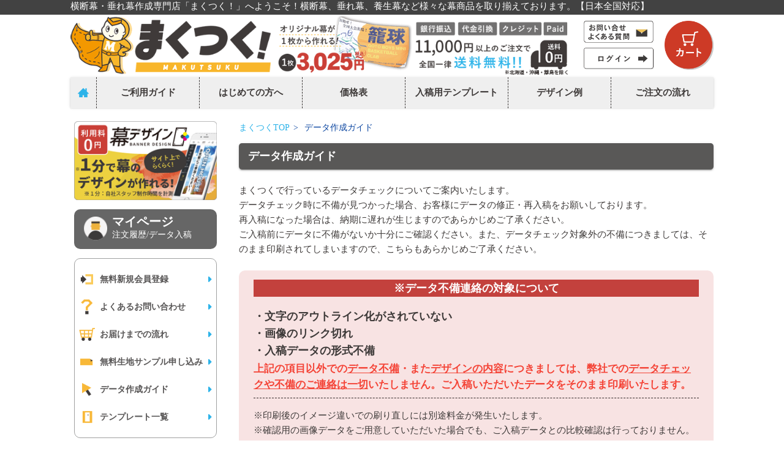

--- FILE ---
content_type: text/html; charset=UTF-8
request_url: https://www.az-maku.com/guide/data
body_size: 107273
content:
<!-- vim: set filetype=html: -->
<!doctype html>
<html lang="ja">

<head>
    <title>データ作成ガイド｜まくつく！│アズ</title>
    <meta name="description" content="オリジナル商品を完全データ入稿でご注文される際のデータ作成ガイドです。データの入稿方法やデータの作成に関する注意事項をご確認いただけます。データに不備があった場合、お客様にデータの修正・再入をお願いしております。データ作成ガイドをご確認の上、データをご入稿いただきますようお願い致します。">
    <meta name="keywords" content="横断幕,垂れ幕,応援幕,養生幕">

    <!-- パンくずJSON-LD｜ここから -->
    <script type="application/ld+json">
        {
            "@context": "https://schema.org",
            "@type": "BreadcrumbList",
            "itemListElement": [{
                    "@type": "ListItem",
                    "position": 1,
                    "item": "https://www.az-maku.com",
                    "name": "まくつくTOP"
                },
                {
                    "@type": "ListItem",
                    "position": 2,
                    "item": "https://www.az-maku.com/guide/data",
                    "name": "データ作成ガイド"
                }
            ]
        }
    </script>
    <!-- パンくずJSON-LD｜ここまで -->
    <style type="text/css">
/*------------------------------------------------------------------------
lightbox
-------------------------------------------------------------------------*/
.lb-loader, .lightbox {
	text-align: center;
	line-height: 0
}
.lb-dataContainer:after, .lb-outerContainer:after {
	content: "";
	clear: both
}
.lb-disable-scrolling {
	overflow: hidden
}
.lightboxOverlay {
	position: absolute;
	top: 0;
	left: 0;
	z-index: 9999;
	background-color: #000;
	filter: alpha(Opacity=80);
	opacity: .8;
	display: none
}
.lightbox {
	position: absolute;
	left: 0;
	width: 100%;
	z-index: 10000;
	font-weight: 400
}
.lightbox .lb-image {
	display: block;
	height: auto;
	max-width: inherit;
	border-radius: 3px
}
.lightbox a img {
	border: none
}
.lb-outerContainer {
	position: relative;
	background-color: #fff;
	width: 250px;
	height: 250px;
	margin: 0 auto;
	border-radius: 4px;
background-color: transparent;
}
.lb-loader, .lb-nav {
	position: absolute;
	left: 0;
	background-color: #fff;
	z-index: -1;
	border-radius: 5px;
}
.lb-outerContainer:after {
	display: table
}
.lb-container {
	padding: 4px
}
.lb-loader {
	top: 43%;
	height: 25%;
	width: 100%
}
.lb-cancel {
	display: block;
	width: 32px;
	height: 32px;
	margin: 0 auto;
	background: url(/goods_img/112/design/loading.gif) no-repeat
}
.ktp_txt {
	font-size: 14px;
	line-height: 22px;
	margin: 0px;
	padding: 0px;
}
.lb-dataContainer {
	margin: 0 auto;
	padding-top: 5px;
	width: 100%;
	-moz-border-radius-bottomleft: 4px;
	-webkit-border-bottom-left-radius: 4px;
	border-bottom-left-radius: 4px;
	-moz-border-radius-bottomright: 4px;
	-webkit-border-bottom-right-radius: 4px;
	border-bottom-right-radius: 4px
}
.lb-dataContainer:after {
	display: table
}
.lb-data {
	padding: 0 4px;
	color: #fff
}
.lb-data .lb-details {
	width: 85%;
	float: left;
	text-align: left;
	line-height: 1.1em
}
.lb-data .lb-caption {
	font-size: 13px;
	font-weight: 700;
	line-height: 1em
}
.lb-data .lb-number {
	visibility:hidden
}
.lb-data .lb-close {
	display: block;
	float: right;
	width: 30px;
	height: 30px;
	background: url(/goods_img/112/design/close.png) top right no-repeat;
	text-align: right;
	outline: 0;
	filter: alpha(Opacity=70);
	opacity: .7;
	-webkit-transition: opacity .2s;
	-moz-transition: opacity .2s;
	-o-transition: opacity .2s;
	transition: opacity .2s
}
.lb-data .lb-close:hover {
	cursor: pointer;
	filter: alpha(Opacity=100);
	opacity: 1
}

.example_img1 {
	float: left;
	margin-top: 10px;
}
.example_img2 {
	float: left;
	margin-top: 10px;
	margin-left: 20px;
}
.ktp_merit {
	border: 2px solid #F60;
	float: left;
	width: 676px;
	margin-top: 20px;
	margin-bottom: 40px;
}
.ktp_m_ttl {
	font-size: 23px;
	text-align: center;
	background: #FFC;
	color: #F60;
	font-weight: bold;
	height: 40px;
	line-height: 43px;
	margin: 0px;
}
.ktp_merit dl {
	margin: 20px;
	float: left;
	display: block;
	padding: 0px;
}
.ktp_merit dd {
	background: url(/goods_img/112/design/merit_check.png) no-repeat 0px 8px;
	text-indent: 25px;
	font-size: 18px;
	font-weight: bold;
	margin: 0px;
	padding: 0px;
	line-height: 35px;
}
.ktp_merit dd:nth-child(n+2) {
	margin-top: 15px;
}
.ktp_merit dt {
	font-size: 14px;
	line-height: 22px;
}
.ktp_chigai ul {
	margin: 5px 0 0;
	padding: 0px;
}
.ktp_chigai li {
	list-style: none;
	display: block;
	font-size: 12px;
	width: 207px;
	float: left;
}
.ktp_chigai li:nth-child(n+2) {
	list-style: none;
	display: inline;
	margin-left: 23px;
}
.ktp_tttl {
	font-size: 18px;
	font-weight: bold;
	float: left;
	width: 680px;
	text-align: center;
	color: #F60;
	border-top: 2px solid #F60;
	border-bottom: 2px solid #F60;
	height: 30px;
	line-height: 33px;
	margin: 35px 0px 10px;
	display: block;
}
.ktp_chigai {
	float: left;
	width: 680px;
}
.ktp_how ul {
	margin: 0px;
	padding: 0px;
}
.ktp_how li {
	float: left;
	list-style: none;
}
.ktp_how li:nth-child(2) {
	margin-top: 85px;
	margin-left: 10px;
	height: 223px;
	width: 33px;
}
.ktp_how li:nth-child(3) {
	margin-left: 10px;
}
.ktp_how {
	float: left;
	margin-bottom: 0px;
	height: 223px;
}
.ktp_size_left {
	float: left;
	width: 322px;
}
.ktp_size_right {
	float: left;
	width: 322px;
	margin-left: 17px;
	border-left: thin solid #999;
	padding-left: 17px;
}
#balloon-2-bottom {
	position: relative;
	display: inline-block;
	width: 322px;
	min-width: 115px;
	height: 35px;
	color: #F6F6F6;
	text-align: center;
	background: #006D95;
	z-index: 0;
	font-size: 20px;
	font-weight: bold;
	line-height: 38px;
}
#balloon-2-bottom:after {
	content: "";
	position: absolute;
	bottom: -10px; left: 50%;
	margin-left: -10px;
	display: block;
	width: 0px;
	height: 0px;
	border-style: solid;
	border-width: 10px 10px 0 10px;
	border-color: #006D95 transparent transparent transparent;
}

.ktp_item_box {
	margin-top: 25px;
	float: left;
	width: 322px;
}
.ktp_item_name {
	font-size: 16px;
	line-height: 24px;
	border-bottom: thin solid #666;
	margin-top: 8px;
	margin-bottom: 8px;
	font-weight: bold;
}
.ktp_kakaku  {
	float: left;
	width: 160px;
}
.ktp_kakaku_r {
	font-size: 16px;
	color: #F00;
	line-height: 16px;
	margin: 0px 0px 3px;
	padding: 0px;
	font-weight: bold;
}
.ktp_cation {
	font-size: 10px;
	line-height: 10px;
	margin: 0px;
	padding: 0px;
}
.ktp_btn {
	float: left;
	margin-left: 21px;
	margin-top: 5px;
}
.ktp_img {
	float: left;
	margin-bottom: 10px;
}
.example-image-link:hover {
	cursor:zoom-in
}
.ktp_cation_box {
	float: left;
	margin-top: 50px;
	border: thin solid #999;
	width: 676px;
	background: #F3F3F3;
}
.ktp_cation_inner {
	margin: 10px;
}
.ktp_cation_ttl {
	text-align: center;
	font-size: 16px;
	font-weight: bold;
	border-bottom: thin dotted #999;
	margin-bottom: 10px;
	line-height: 20px;
	padding-bottom: 5px;
	color: #4d4d4d;
}
.ktp_cation_inner ul {
	margin: 0px;
	padding: 0px 0px 0px 15px;
}
.ktp_cation_inner li {
	list-style: disc;
	font-size: 12px;
	line-height: 17px;
	margin-top: 8px;
}
#faxseat2016  {
	margin-top: 5px;
	margin-bottom: 0px;
}

.goods_bangou_txt {
        font-size: 10px;
}
</style>

    	<meta charset="utf-8">
	<meta name="apple-mobile-web-app-capable" content="yes">
	<meta name="apple-mobile-web-app-status-bar-style" content="default">
	<meta name="apple-mobile-web-app-title" content="まくつく！│アズ">
	<meta name="application-name" content="まくつく！│アズ">
	<meta name="viewport" content="width=device-width, initial-scale=1.0">
<!--
	<link rel="stylesheet" href="//cdnjs.cloudflare.com/ajax/libs/materialize/0.97.7/css/materialize.min.css">
-->
	<link rel="stylesheet" href="//cdnjs.cloudflare.com/ajax/libs/jquery-confirm/3.3.2/jquery-confirm.min.css">
	<link rel="stylesheet" href="//cdnjs.cloudflare.com/ajax/libs/materialize/0.99.0/css/materialize.min.css">
	<link rel="stylesheet" href="//fonts.googleapis.com/icon?family=Material+Icons">
	<link rel="stylesheet" href="//netdna.bootstrapcdn.com/font-awesome/4.6.3/css/font-awesome.css">



		<!-- canonicalタグ｜ここから -->
	<link rel="canonical" href="https://www.az-maku.com/guide/data">
	<!-- canonicalタグ｜ここまで -->
	
    <!-- ユーザー側テンプレート共通ヘッダー -->

<!-- レコメンドエンジンrtoaster｜ここから -->
<!-- レコメンドエンジンrtoaster｜ここまで -->

<!-- ファビコン -->
<link rel="shortcut icon" href="https://d20ujfgm5smgcs.cloudfront.net/188/custom/favicon.ico">
<!-- タブ色 -->
<meta name="theme-color" content="#fabe00">

<!-- ユーザー側テンプレート共通ヘッダー -->
<link rel="stylesheet" href="https://d20ujfgm5smgcs.cloudfront.net/188/icon/icomoon.css">
<link rel="stylesheet" href="//cdnjs.cloudflare.com/ajax/libs/lightbox2/2.11.0/css/lightbox.min.css">
<link rel="stylesheet" href="https://d20ujfgm5smgcs.cloudfront.net/188/css/dp_helper.css?201903161500">
<link rel="stylesheet" href="https://d20ujfgm5smgcs.cloudfront.net/188/css/shop_css.css?202007291600">
<link rel="stylesheet" href="https://d20ujfgm5smgcs.cloudfront.net/188/css/form_css.css?201904271200">

<!-- GAタグ｜ここから -->
<!-- Google Tag Manager (noscript) -->
<noscript><iframe src="https://www.googletagmanager.com/ns.html?id=GTM-5FP9BZ4"
height="0" width="0" style="display:none;visibility:hidden"></iframe></noscript>
<!-- End Google Tag Manager (noscript) --><!-- GAタグ｜ここまで -->

<!-- 店舗設定HEADタグ｜ここから -->
<!-- ファビコン -->
<link rel="icon" href="/shop_img/188/favicon.ico">

<!-- アイコンフォント -->
<link href="https://maxcdn.bootstrapcdn.com/font-awesome/4.7.0/css/font-awesome.min.css" rel="stylesheet" integrity="sha384-wvfXpqpZZVQGK6TAh5PVlGOfQNHSoD2xbE+QkPxCAFlNEevoEH3Sl0sibVcOQVnN" crossorigin="anonymous">

<!-- Google Tag Manager -->
<script>(function(w,d,s,l,i){w[l]=w[l]||[];w[l].push({'gtm.start':
new Date().getTime(),event:'gtm.js'});var f=d.getElementsByTagName(s)[0],
j=d.createElement(s),dl=l!='dataLayer'?'&l='+l:'';j.async=true;j.src=
'https://www.googletagmanager.com/gtm.js?id='+i+dl;f.parentNode.insertBefore(j,f);
})(window,document,'script','dataLayer','GTM-5FP9BZ4');</script>
<!-- End Google Tag Manager --><!-- 店舗設定HEADタグ｜ここまで -->
    <!-- vim: set filetype=css: -->
<style>
	/* 共通のCSS */
	html,
	body {
		box-sizing: border-box;
	}
	input:-webkit-autofill {
		-webkit-box-shadow: 0 0 0 9999px white inset !important;
	}
	.picker__frame {
		top: 0% !important;
		-ms-transform: scale(0.8);
		-moz-transform: scale(0.8);
		-webkit-transform: scale(0.8);
		transform: scale(0.8);
	}
		/* date picker 用 css */
	.picker__date-display{
		display:none;
	}
	.picker__wrap{
		width: 85%;
		margin: 0 auto;
	}
	.picker__box{
		border-top: 2rem solid #26a69a;
	}
	.picker__table tr{
		line-height: 2.0;
	}
	div.picker button.picker__clear{
		display: none;
	}
	@media only screen and (max-width: 600px) {
		.picker__frame{
			max-width: 500px;
			width: 100%;
		}
		.picker__wrap{
			width: 100%;
		}
	}
</style>

    <style>
        .guide-box {
            background-color: #f8e3e3;
            border-radius: 10px;
            padding: 1rem 1.6rem 0.5rem;
        }

        @media screen and (max-width: 600px) {
            .guide-box {
                padding: 1.5rem 1.6rem 0.5rem;
            }
        }

        .notice-mark {
            background-color: #e64240;
            color: #fff;
            display: inline-block;
            width: 22px;
            height: 22px;
            text-align: center;
            vertical-align: text-top;
            line-height: 1.2;
            border-radius: 100%;
            margin-right: 0.4rem;
        }

        .guide-underline-title {
            border-bottom: 1px dashed gray;
            line-height: 1.8;
            font-size: 1.2rem;
        }

        .about-submit-data {
            border: 3px solid #FF0004;
            border-radius: 4px;
            background-color: #FEFFE5;
            font-weight: bolder;
            padding: 0.5rem 1rem;
        }

        .red-label {
            display: inline-block;
            font-size: 1.1rem;
            font-weight: bold;
            color: #fff;
            background-color: #FF0004;
            margin: 0rem;
            padding: 0.3rem 0.7rem;
        }

        @media screen and (max-width: 600px) {
            .red-label {
                padding: 0.3rem;
            }
        }

        .red-photoshop-text {
            color: red;
            font-weight: bold;
            margin: -0.5rem 0;
        }

        .guide_deta_notice-box {
            border: 1px solid #f54336;
            padding: 0.8rem;
            margin: 0.5rem 0rem;
        }

        .guide_caution_lebel {
            background: #c3413d;
            color: #fff;
            font-size: 1.2rem;
            font-weight: bold;
            text-align: center;
        }

        .guide_caution_text {
            border-bottom: 1px dashed #2F2725;
            font-size: 1.1rem;
            padding-bottom: 0.5rem;
        }

        .guide_caution_text>.underline {
            text-decoration: underline;
        }

        .guide_round_box {
            background: #fff;
            border-radius: 1rem;
            text-align: center;
            padding: 0.5rem 2rem;
        }

        @media screen and (max-width: 600px) {
            .guide_round_box {
                padding: 0.5rem 1rem;
            }
        }

        .comment {
            font-size: 1rem;
            margin: 0.2rem 0 0.2rem 0.5rem;
        }

        .border_mage {
            border: 1px solid rgb(0 0 0 / 24%);
        }

        .step_overprint_explanation {
            text-align: center;
        }

        .step_overprint_explanation img {
            width: auto !important;
        }

        .step_overprint_explanation .overprint_note {
            font-size: .9rem;
            background-color: #fdede4;
            padding: 1rem 1.5rem;
        }

        .step_overprint_explanation .overprint_note .note_title {
            color: #fff;
            font-size: 1rem;
            text-align: center;
            font-weight: bold;
            background-color: #d9341d;
            padding: .4rem;
        }

        .step_overprint_explanation .overprint_note .note_text {
            font-weight: bold;
            text-align: left;
            padding: 0 3rem;
            margin: .5rem 0 0;
        }

        .green_background_wrap {
            display: inline-block;
            color: #fff;
            background-color: #3a9c9a;
            padding: .4rem .5rem;
        }

        .soft_table {
            margin: 0.2rem 0rem 0.7rem;
        }

        .soft_table td {
            border: solid 1px #666;
            padding: 1rem 0.5rem;
        }

        @media screen and (max-width: 600px) {
            .step_overprint_explanation img {
                width: 100% !important;
            }

            .step_overprint_explanation .overprint_note {
                padding: 1rem;
            }

            .step_overprint_explanation .overprint_note .note_text {
                padding: 0;
            }
        }
    </style>
    <!-- vim: set filetype=css: -->
<link rel="stylesheet" href="//cdnjs.cloudflare.com/ajax/libs/Swiper/4.2.6/css/swiper.min.css">
<style>
    a.card {
        display: block;
        text-align: center;
        margin-bottom: 0;
    }

    a:hover {
        opacity: 0.7;
    }

    /* カテゴリランキング｜ここから */
    #categ-rank-area h2 {
        height: 2.5rem;
        line-height: 2.5rem;
        font-size: 1.2rem;
        background-color: #e7a2a2 !important;
        padding: 0;
        text-align: center;
    }

    div.categ_rank_container div.categ_rank_slide p.categ_rank_goods_bangou {
        font-size: 0.8rem;
        color: #aaa;
        text-align: center;
    }

    div.categ_rank_container div.categ_rank_slide p.categ_rank_goods_name {
        text-align: center;
    }

    div.categ_rank_container div.categ_rank_slide p.categ_rank_goods_price {
        text-align: center;
        color: #00a199;
    }

    div.categ_rank_container div.categ_rank_slide p.categ_rank_goods_price>span {
        font-size: 0.9rem;
        font-weight: bold;
    }

    #categ-rank-area div.to_categ_link>a {
        padding: 0.5rem;
        border: 1px solid;
        border-radius: 7px;
    }

    /*カテゴリcss追加*/
    div.goods_main_area .goods h2 {
        margin-top: 1rem;
        margin-bottom: 0rem;
        font-size: 1.2rem;
    }

    div.goods_main_area .goods-data-table {
        margin-bottom: 2rem;
    }

    div.goods_main_area .goods-data-table tr:nth-child(1) {
        border-top: 1px solid rgba(0, 0, 0, 0.12);
    }

    div.goods_main_area .goods-data-table tr {
        border-bottom: 1px solid rgba(0, 0, 0, 0.12);
    }

    div.goods_main_area .goods-data-table td:nth-child(1) {
        background-color: #e7e7e7;
        min-width: 7rem;
    }

    div.goods_main_area .goods-data-table td {
        padding: 0.3rem 0.5rem;
    }

    div.goods_main_area .goods_kakaku_txt.red-text {
        font-size: 1.5rem;
        margin-top: 0.5rem;
        font-weight: bold;
    }

    div.goods_main_area .goods_kakaku_txt {
        font-size: 0.8rem;
        margin-bottom: 0.5rem;
        font-weight: bold;
    }

    .goods_kakaku_txt>span {
        font-size: 1rem;
    }

    /*カテゴリcss追加*/
    /* カテゴリランキング｜ここまで */

    /* ==== SHOP ORIGINAL LIST ==== */
    #shop_original_list a:hover {
        opacity: 0.7;
    }

    .original-goods-balloon {
        position: relative;
        margin: 1.5em 0;
        padding: 7px 10px;
        color: #555;
        font-size: 1.4rem;
        text-align: center;
        font-weight: bold;
        background: #f0d45f;
        border-radius: 6px;
    }

    .original-goods-balloon:before {
        content: "";
        position: absolute;
        top: 100%;
        left: 50%;
        margin-left: -15px;
        border: 12px solid transparent;
        border-top: 12px solid #f0d45f;
    }

    .original-goods-title img {
        width: 55px;
        display: inline-block;
        margin: -14px 14px;
    }

    .to-original-goods-btn {
        background-color: #fdf7e0;
        color: #3e3a39;
        border-radius: 5px;
        padding: 0.3rem 0.5rem;
        display: block;
        position: relative;
    }

    .to-original-goods-btn::after {
        content: '\f107';
        font-family: FontAwesome;
        position: absolute;
        top: 50%;
        right: 8px;
        height: 1.2rem;
        width: 1.2rem;
        line-height: 1.2rem;
        margin-top: -0.6rem;
        padding: 0;
        color: #444;
        font-size: 1.2rem;
        text-align: center;
    }

    .to-original-goods-btn img {
        width: 30px;
        margin-bottom: -6px;
    }

    .to-original-goods-btn span {
        margin-left: 1rem;
        vertical-align: super;
        font-weight: bold;
    }

    @media screen and (max-width: 600px) {
        .to-original-goods-btn span {
            margin-left: 0.5rem;
        }
    }

    @media screen and (max-width: 320px) {
        .to-original-goods-btn span {
            margin-left: 0.2rem;
            font-size: 0.8rem;
        }
    }

    .goods-item__title {
        font-weight: bold;
        text-align: center;
        line-height: 1.5;
    }

    a.goods-item__btn {
        text-align: center;
        color: #fff;
        display: block;
        width: 75%;
        border-radius: 4px;
        font-size: 0.9rem;
        line-height: 2;
        margin: 0.6rem auto;
    }

    .nyukou__btn {
        background-color: #d97633;
    }

    .web-design__btn {
        background-color: #d3af26;
    }

    .design__btn {
        background-color: #77bbbb;
    }

    #main div.search_word_box button.search {
        background-color: #00a199 !important;
    }

    /*器具ページcss追加*/
    div.goods_main_area .goods-text {
        padding: 1rem;
        background-color: #eeeeee;
    }

    div.goods_main_area .goods-img-thumbs li {
        height: 23%;
        margin-bottom: 2rem;
        background-size: contain;
        background-repeat: no-repeat;
        background-position: 50% 50%;
    }

    /*goodsページ用css*/
    div.goods_main_area .goods_class_banner img {
        width: 100%;
    }

    /*---目次はここから---*/
    .column-index {
        margin: 2rem 0;
        padding: 1.5rem;
        color: #444;
        background-color: #F7F8F8;
        border-radius: 10px;
    }

    .column-index__heading {
        text-align: center;
        font-size: 1.3rem;
        margin: 0;
        color: #444;
        font-weight: bold;
    }

    .column-index>ul>li {
        position: relative;
        padding: 0.3rem 0 0.3rem 1.5rem !important;
        font-size: 1.2rem;
        line-height: 1.5;
        border-bottom: 1px dotted #333;
    }

    .column-index>ul>li:before {
        content: '\f101';
        font-family: FontAwesome;
        position: absolute;
        top: 0.2rem;
        left: 0.2rem;
        color: #333;
        font-size: 1.4rem;
        font-weight: bold;
    }

    .column-index ul {
        list-style: none;
        margin: 0;
        padding: 1rem 0 0;
    }

    .column-index ul li {
        padding: 0.4rem 0;
        border-bottom: 1px dotted #c5c5c5;
    }

    .column-index .ul_sub {
        padding: 0 0 0 0.5rem;
        font-size: 1rem;
    }

    .column-index .ul_sub li {
        padding: 0.2rem 0;
        border: none;
    }

    .column-index ul a {
        cursor: pointer;
        color: #444;
    }

    .column-index ul a:hover {
        text-decoration: underline;
    }

    /*---目次はここまで---*/
</style>


</head>

<body>
    <!-- shop_body_start｜ここから -->
<!-- GAタグ 開始body直下｜ここから -->
<!-- GAタグ 開始body直下｜ここまで -->
<!-- shop_body_start｜ここまで -->
    <div class="container">
        <div id="overlay"></div>
        <div class="editable" data-editable="shop_header_menu"><style>
    #header-mobile .row {
        margin-bottom: .5rem !important;
    }

    #header-mobile .header_img {
        width: 100%;
    }

    .mobile-header__menu,
    .mobile-header__logo,
    .mobile-header__icon {
        width: 18%;
        margin-left: auto;
        left: auto;
        right: auto;
    }

    .mobile-header__logo {
        width: 40%;
    }

    .mobile-header__logo a {
        display: block;
    }

    .mobile-header__icon {
        width: 14%;
        margin-top: .5rem;
    }

    .mobile-header__icon a {
        display: block;
    }

    .mobile-header__icon a img {
        width: 60%;
        display: block;
        margin: 0 auto .1rem;
    }

    .mobile-header__icon span {
        display: block;
        text-align: center;
        font-size: .6rem;
        color: #3e3a39;
        font-weight: bold;
    }

    #header-mobile .mobile-header__nav {
        background-color: #3e3a39;
        margin: 0;
        padding: .4rem 0;
        margin-bottom: 0 !important;
    }

    #header-mobile .mobile-header__nav .col+.col {
        border-left: 1px solid #fff;
    }

    #header-mobile .mobile-header__nav .col a {
        color: #fff;
        font-size: .7rem;
        display: block;
        padding: .5rem 0;
        text-align: center;
        font-weight: bold;
    }
    @media only screen and (max-width: 600px) {
        #header-mobile .mobile-header__nav .col a {
            font-size: .9rem;
        }
    }
</style>

<div id="header-inner" class="hide-on-small-only">
    
    <div class="header_top_line_pc"></div>
            <p class="header_h1_pc">
            横断幕・垂れ幕作成専門店「まくつく！」へようこそ！横断幕、垂れ幕、養生幕など様々な幕商品を取り揃えております。【日本全国対応】
        </p>
    
    <header>
        <a href="/" class="banner box" data-click="ヘッダー_PC_ロゴ">
            <img class="header_img" src="https://d20ujfgm5smgcs.cloudfront.net/188/custom/header_n_2311.png" alt="まくつく">
        </a>
        <a href="/page/contact" id="header_contact_button" data-click="ヘッダー_PC_お問い合わせ">
            <img class="header_img" src="https://d20ujfgm5smgcs.cloudfront.net/188/nav/header_qa_az.png" alt="お問い合わせ">
        </a>
        <a href="/dp/user/member/" id="header_contact_button_2" data-click="ヘッダー_PC_マイページ">
                            <img class="header_img" src="https://d20ujfgm5smgcs.cloudfront.net/188/nav/header_rogin.png" alt="ログイン">
                    </a>
        <a href="/dp/user/cart/index" id="header_cart_button" data-click="ヘッダー_PC_カート">
            <img class="header_img" src="https://d20ujfgm5smgcs.cloudfront.net/188/nav/header_cart.png" alt="カート">
        </a>

        <!-- グローバルナビ｜ここから -->
        <nav>
            <ul>
                <li>
                    <a href="/" data-click="ヘッダー_PC_ホーム">
                        <div class="nav_element">
                            <span class="icon-toppage btn_icon"></span>
                        </div>
                    </a>
                </li>
                <li>
                    <a href="/guide/index" data-click="ヘッダー_PC_ご利用ガイド">
                        <div class="nav_element">
                            <span class="nav_title">ご利用ガイド</span>
                        </div>
                    </a>
                </li>
                <li>
                    <a href="/guide/beginner" data-click="ヘッダー_PC_はじめての方へ">
                        <div class="nav_element">
                            <span class="nav_title">はじめての方へ</span>
                        </div>
                    </a>
                </li>
                <li>
                    <a href="/guide/price_list" data-click="ヘッダー_PC_価格表">
                        <div class="nav_element">
                            <span class="nav_title">価格表</span>
                        </div>
                    </a>
                </li>
                <li>
                    <a href="/page/template_list" data-click="ヘッダー_PC_入稿用テンプレート">
                        <div class="nav_element">
                            <span class="nav_title">入稿用テンプレート</span>
                        </div>
                    </a>
                </li>
                <li>
                    <a href="/page/design_example" data-click="ヘッダー_デザイン例">
                        <div class="nav_element">
                            <span class="nav_title">デザイン例</span>
                        </div>
                    </a>
                </li>
                <li>
                    <a href="/guide/order" data-click="ヘッダー_PC_ご注文の流れ">
                        <div class="nav_element">
                            <span class="nav_title">ご注文の流れ</span>
                        </div>
                    </a>
                </li>
            </ul>
        </nav>
        <!-- グローバルナビ｜ここまで -->
    </header>
</div>

<div id="header-mobile" class="hide-on-med-and-up">
    <header>
        <div class="row">
            <div class="col mobile-header__menu">
                <a class="header_btn1 waves-effect waves-light btn z-depth-0 button-collapse">
                    <i class="large material-icons">menu</i>
                    <span class="btn_bottom">メニュー</span>
                </a>
            </div>
            <div class="col mobile-header__logo">
                                    <a href="/" class="header_img banner box col s6" data-click="ヘッダー_SP_ロゴ">
                        <img src="https://d20ujfgm5smgcs.cloudfront.net/188/nav/mobile02.png" alt="まくつくロゴ">
                    </a>
                            </div>
            <div class="col mobile-header__icon">
                <a href="/dp/user/member/" data-click="ヘッダー_SP_マイページ">
                    <img src="https://d20ujfgm5smgcs.cloudfront.net/188/nav/header_mypage_sp.png" alt="マイページ">
                    <span>マイページ</span>
                </a>
            </div>
            <div class="col mobile-header__icon">
                <a href="/dp/user/cart/index" data-click="ヘッダー_SP_カート">
                    <img src="https://d20ujfgm5smgcs.cloudfront.net/188/side/side_icon_cart.png" alt="カート">
                    <span>カート</span>
                </a>
            </div>
        </div>
        <div class="row mobile-header__nav">
            <div class="col s3"><a href="/guide/index">ご利用ガイド</a></div>
            <div class="col s3"><a href="/guide/beginner">初めての方へ</a></div>
            <div class="col s3"><a href="/guide/price_list">価格表</a></div>
            <div class="col s3"><a href="/page/design_example">デザイン例</a></div>
        </div>
    </header>
</div></div>
        <div id="contents" class="editable" data-editable="page|index">
            <div id="menu_left" class="editable" data-editable="shop_side_menu">
                <style>
    .menu-left__link-title {
        background-color: #2db3e9;
        margin: 0 0.4rem 0.4rem;
        border-top-left-radius: 8px;
        border-top-right-radius: 8px;
        text-align: center;
        padding: 0.8rem 0.5rem;
    }

    .menu-left__link-title {
        color: #fff;
        font-weight: bold;
        font-size: 0.9rem;
    }

    /*.menu-left__link-title:hover {
    opacity: 0.7;
  }*/
    .menu-left__link-large-title {
        font-size: 1.3rem;
    }

    .menu-left__original-goods__sp-title {
        display: block;
        background-color: #2db3e9;
        color: #fff;
        padding: .4rem 0;
        text-align: center;
        font-size: 1.1rem;
        font-weight: bold;
        margin: 0 0.4rem 0.5rem;
        border-top-left-radius: 10px;
        border-top-right-radius: 10px;
    }

    .menu-left__original-goods__sp-title span {
        font-weight: normal;
        background-color: #fff;
        color: #3e3a39;
        padding: 0 1rem;
        display: inline-block;
        font-size: 1rem;
        margin: .3rem 0;
    }

    .menu-left__search_sp {
        padding: 0 .75rem 1rem;
    }

    .menu-left__search_sp form {
        font-size: 0;
    }

    .menu-left__search_sp input {
        font-size: 1.2rem;
        width: 80%;
    }

    .menu-left__search_sp button.btn {
        background-color: #3e3a39;
        border-radius: 0;
        line-height: 2.4rem;
        height: 2.4rem;
        padding: 0 .5rem;
        width: 20%;
        box-shadow: none;
        vertical-align: top;
    }

    .menu-left__ready-made-pickup__item__season-icon {
        border-radius: 5px;
        color: #fff;
        display: inline-block;
        margin-right: 1rem;
        min-width: 5rem;
        padding: 0 .5rem;
        text-align: center;
        background-color: #595757;
    }

    #menu_left {
        width: 245px;
    }

    #menu_left #close_menu .side_menu_member_registration {
        position: absolute;
        right: 1rem;
        height: 2.2rem;
        line-height: 2.2rem;
        margin-top: 0.5rem;
        background-color: #3e3a39;
        color: #fff;
        border-radius: 0;
        box-shadow: none;
        padding: 0 1rem;
    }

    #menu_left #close_menu .side_menu_member_registration span {
        position: relative;
        top: auto;
        left: auto;
        font-size: 1rem;
        line-height: 2.2rem;
        font-weight: bold;
    }

    .btn_menu_faxdl {
        text-decoration: none;
        color: #3e3a39;
        background-color: #C9CACA;
        font-weight: bolder;
        font-size: 0.9rem;
        text-align: center;
        border-radius: 0.25rem;
        padding: 0.15rem 0.35rem;
    }

    .btn_menu_faxdl i {
        margin-left: 4px;
        font-size: 1.5rem;
    }

    .btn_menu_faxdl:hover {
        opacity: 0.7;
    }

    span.new_icon {
        background-color: #cb4038;
        padding: 0.1rem 0.5rem;
        margin-left: 4.5rem;
        border-radius: 0.2rem;
        font-size: 0.7rem;
        font-weight: bold;
        color: #fff;
        vertical-align: text-top;
    }

    span.new_icon._tapestry {
        margin-left: 2rem;
    }

    span.pricedown_icon {
        background-color: #D9255E;
        padding: 0.1rem;
        border-radius: 0.2rem;
        font-size: 0.7rem;
        font-weight: bold;
        color: #fff;
        vertical-align: text-top;
    }

    span.small-new_icon {
        background-color: #cb4038;
        padding: 0.1rem 0.4rem;
        border-radius: 0.2rem;
        font-size: 0.7rem;
        font-weight: bold;
        color: #fff;
        vertical-align: text-top;
    }

    .menu-left__guide__item {
        position: relative;
        border: 1px solid #9fa0a0;
        border-radius: 5px;
        background-color: #f5f5f5;
        margin: 0.8rem 0.5rem;
    }

    .menu-left__guide__item a {
        color: #595757;
        font-weight: bold;
        display: block;
        line-height: 1.8rem;
        padding: .6rem .75rem .6rem 2rem;
        position: relative;
    }

    .menu-left__guide__item {
        font-size: 1rem;
    }

    .menu-left__guide__item a:after {
        content: '\f0da';
        color: #595757;
        font-family: FontAwesome;
        font-size: 1rem;
        height: 1rem;
        line-height: 1rem;
        margin-top: -.5rem;
        position: absolute;
        right: .5rem;
        top: 50%;
        text-align: center;
        width: 1rem;
    }

    .menu-left__guide__item>a>img {
        height: 1.8rem;
        margin-right: .7rem;
        vertical-align: bottom;
        width: auto;
    }

    .side-menu__original__item__head__icon-box {
        position: absolute;
        display: flex;
        align-items: center;
        text-align: center;
        justify-content: center;
        height: 70%;
        width: 3rem;
        top: 15%;
        left: 5px;
    }

    .side-menu__original__item__head__icon-box>img {
        max-width: 100%;
        max-height: 100%;
    }

    .hide-on-med-and-up .menu-left__search input {
        font-size: 1.2rem;
        margin: 8px 0px 0px 20px;
        width: 70%;
    }

    .hide-on-med-and-up .menu-left__search button.btn {
        height: 2.4rem;
    }

    span.maku_new_icon {
        background-color: #cb4038;
        padding: 0.25rem 0.6rem 0.2rem 0.6rem;
        margin-left: 2.5rem;
        border-radius: 0.2rem;
        font-size: 0.7rem;
        font-weight: bold;
        color: #fff;
        vertical-align: super;
    }

    @media screen and (max-width: 600px) {
        span.new_icon {
            margin-left: 1rem;
        }

        span.maku_new_icon {
            vertical-align: text-bottom;
        }
    }

    /*マイページボタン追加*/
    .menu-left__mypage__button {
        background: #666666;
        color: #fff !important;
        border-radius: 10px;
        padding: 0.8rem 1rem !important;
    }

    .menu-left__mypage__item {
        position: relative;
    }

    .menu-left__mypage__item a:hover {
        opacity: 0.7;
    }

    .menu-left__mypage__button__title {
        font-size: 1.3rem;
        line-height: 0.9 !important;
    }

    .menu-left__mypage__img>img {
        display: inline-block;
        height: 100%;
        max-width: 3rem;
        width: auto;
    }

    .menu-left__mypage__img {
        float: left;
        height: 2.6rem;
        text-align: center;
        margin-right: .5rem;
        width: 2.6rem;
    }

    .mypage_icon_img {
        margin-top: .3px;
    }

    /*アクリルパーテション用*/
    .menu-left__original-goods {
        padding-bottom: 0 !important;
        margin-top: -0.8rem;
    }

    a.acrylic {
        background: #d5e4bf;
    }

    .menu-left__original-goods__item {
        padding: 0.8rem 0.3rem;
    }

    .menu-left__original-goods__item.acrylic::before {
        display: none;
    }

    .acrylic span.green_tag {
        display: inline-block;
        background: #9bc066;
        font-size: 0.9rem;
        padding: 0.1rem 0.3rem;
        border-radius: 0.5rem;
        color: #ffffff;
        margin-right: 0.5rem;
    }

    .classic_icon {
        background-color: #cf2138;
        border-radius: 11px;
        color: #fff;
        font-weight: bold;
        font-size: 0.7rem;
        padding: 0.2rem 1rem;
    }

    .menu-left__guide-list__item>a {
        font-size: 0.95rem;
        padding: 0.6rem 0.4rem;
    }

    .menu-left__guide-list__item>a::after {
        right: 3px;
        ;
    }

    @media screen and (max-width: 600px) {

        .menu-left__fixtures-list__item>a,
        .menu-left__ready-made-pickup__item>a,
        .menu-left__other-ready-made-pickup__item>a,
        .menu-left__info-box-list__item>a {
            font-size: 1rem;
        }
    }

    @media only screen and (max-width: 600px) {
        #menu_left.open {
            width: 300px;
            transform: translateX(784px);
            transition-duration: 0.4s;
            padding: 0 0.5rem;
        }

        .menu-left__guide-list__item>a {
            font-size: 1rem;
        }
    }

    .guide_text {
        vertical-align: middle;
    }

    .side_banner_title span {
        font-size: 0.7rem;
        padding-left: 10px;
        vertical-align: middle;
    }

    .side_banner_title {
        border: 1px solid #3E3A39;
        padding: 3px;
        margin: 0.5rem 0.4rem;
        font-weight: bold;
        text-align: center;
        border-radius: 5px;
    }

    .menu-left__original-goods__item__img>img {
        display: inline-block;
        max-width: 3.5rem;
        width: auto;
        position: absolute;
        top: 7px;
        right: 1rem;
    }

    .maku_img img {
        display: inline-block;
        max-width: 4.6rem;
        width: auto;
        position: absolute;
        top: 0;
        right: 10px;
    }

    .danki_img img {
        display: inline-block;
        max-width: 4.5rem;
        width: auto;
        position: absolute;
        top: 1px;
        right: 4px;
        width: 70px !important;
    }

    .shaki_img img {
        right: 3px;
    }

    .categ_link {
        position: relative;
        display: block;
        color: #595757;
        font-size: 1.1rem;
        font-weight: bold;
        margin-bottom: .5rem;
        padding-left: 2rem;
    }

    .categ_link::before {
        content: "\f0da";
        color: #2db3e9;
        font-family: FontAwesome;
        font-size: 1.8rem;
        height: 1rem;
        line-height: 1rem;
        margin-top: -0.5rem;
        position: absolute;
        left: 8px;
        top: 50%;
        text-align: center;
        width: 1rem;
    }

    ul.menu-left__info-box-list.new_add_data {
        margin-bottom: 0rem;
    }
</style>
<div id="close_menu" class="hide-on-med-and-up">
    <i class="material-icons">close</i>
    <span>閉じる</span>
            <a href="/dp/user/member/login" class="side_menu_login waves-effect waves-light btn" data-click="左ナビ_ログイン">
            <span>ログイン</span>
        </a>
        <a href="/dp/user/member/login" class="side_menu_member_registration waves-effect waves-light btn"
            data-click="左ナビ_会員登録">
            <span>無料会員登録</span>
        </a>
        <div class="menu-left__guide__item">
        <a href="/page/contact"><img src="https://d20ujfgm5smgcs.cloudfront.net/188/side/side_icon_contact.png" loading="auto" alt="お問い合わせはこちら">お問い合わせはこちら</a>
    </div>
</div>

<!-- 幕デザイン -->
<div class="menu-left__link-img">
    <a href="/page/about_maku_pic"><img src="https://d20ujfgm5smgcs.cloudfront.net/188/page/side_makudesign.png" alt="1分でデザインが作れる！幕デザイン"
            loading="auto" class="width-full"></a>
</div>

<!-- マイページ-->
<div class="menu-left__link-img menu-left__mypage__item">
    <a href="/dp/user/member/" data-goods="maku" class="menu-left__mypage__button">
        <div class="menu-left__mypage__img">
            <img src="https://d20ujfgm5smgcs.cloudfront.net/188/side/side_mypage.png" class="mypage_icon_img" alt="マイページ" loading="auto">
        </div>
        <div class="menu-left__mypage__button__title bold-text large-text">マイページ</div>
        <span class="small-text">注文履歴/データ入稿</span>
    </a>
</div>


<!-- ガイド-->
<ul class="menu-left__guide-list">
    <li class="menu-left__guide-list__item hide-on-small-only">
        <a href="/dp/user/member/login"><img src="https://d20ujfgm5smgcs.cloudfront.net/188/side/side_icon_register.png" loading="auto" alt="無料新規会員登録">無料新規会員登録</a>
    </li>
    <li class="menu-left__guide-list__item">
        <a href="/page/contact#contact_que"><img src="https://d20ujfgm5smgcs.cloudfront.net/188/side/side_icon_faq.png" loading="auto" alt="よくあるお問い合わせ">よくあるお問い合わせ</a>
    </li>
    <li class="menu-left__guide-list__item">
        <a href="/guide/order"><img src="https://d20ujfgm5smgcs.cloudfront.net/188/side/side_icon_cart.png" loading="auto" alt="お届けまでの流れ">お届けまでの流れ</a>
    </li>
    <li class="menu-left__guide-list__item">
        <a href="/page/cloth_sample"><img src="https://d20ujfgm5smgcs.cloudfront.net/188/side/side_icon_cloth.png" loading="auto" alt="無料生地サンプル申し込み">無料生地サンプル申し込み</a>
    </li>
    <li class="menu-left__guide-list__item">
        <a href="/guide/data"><img src="https://d20ujfgm5smgcs.cloudfront.net/188/side/side_icon_dataguide.png" loading="auto" alt="データ作成ガイド">データ作成ガイド</a>
    </li>
    <li class="menu-left__guide-list__item">
        <a href="/page/template_list"><img src="https://d20ujfgm5smgcs.cloudfront.net/188/side/side_icon_templete.png" loading="auto" alt="テンプレート一覧">テンプレート一覧</a>
    </li>
</ul>

<!-- オリジナル商品 -->
<div class="menu-left__original-goods">
    <!--<a href="/page/goods">-->
    <div class="menu-left__link-title hide-on-small-only">
        <span class="menu-left__link-large-title">オリジナル商品印刷</span><br>
        <span>商品一覧</span>
    </div>
    <!--</a>-->
    <!--<a href="/page/goods">-->
    <div class="menu-left__original-goods__sp-title hide-on-med-and-up">
        オリジナル商品印刷<br>商品一覧
    </div>
    <!--</a>-->

    <div class="side_banner_title">幕商品一覧<span class="">-BANNER-</span></div>

    <a href="/page/maku_smf">
        <div data-goods="slim_short" class="menu-left__original-goods__item">
            <span class="classic_icon">定番</span>
            <div class="menu-left__original-goods__item__title_large">横断幕・垂れ幕</div>
            <div class="menu-left__original-goods__item__title">スポーツ応援・看板・イベントに！</div>
            <div class="menu-left__original-goods__item__img maku_img">
                <img src="https://d20ujfgm5smgcs.cloudfront.net/188/side/maku_icon.png" alt="横断幕・垂れ幕" loading="auto">
            </div>
        </div>
    </a>
    <a href="/page/store_maku_smf">
        <div data-goods="slim_short" class="menu-left__original-goods__item">
            <div class="menu-left__original-goods__item__title">店頭の装飾や商品の宣伝に！</div>
            <div class="menu-left__original-goods__item__title_large">店頭幕・日除け幕</div>
            <div class="menu-left__original-goods__item__img maku_img">
                <picture>
                    <source srcset="https://d20ujfgm5smgcs.cloudfront.net/188/side/tentou_icon.webp" type="image/webp">
                    <img src="https://d20ujfgm5smgcs.cloudfront.net/188/side/tentou_icon.png" alt="店頭幕・日除け幕" loading="auto">
                </picture>
            </div>
        </div>
    </a>

    <a href="/page/ashiba_smf">
        <div data-goods="slim_short" class="menu-left__original-goods__item">
            <div class="menu-left__original-goods__item__title">建築現場の広告に！</div>
            <div class="menu-left__original-goods__item__title_large">養生幕・足場幕</div>
            <div class="menu-left__original-goods__item__img">
                <img src="https://d20ujfgm5smgcs.cloudfront.net/188/side/ashiba_icon.png" alt="養生幕・足場幕" loading="auto">

            </div>
        </div>
    </a>

    <a href="/page/danki_smf">
        <div data-goods="slim_short" class="menu-left__original-goods__item">
            <div class="menu-left__original-goods__item__title">団体のシンボルに！</div>
            <div class="menu-left__original-goods__item__title_large">応援旗・団旗</div>
            <div class="menu-left__original-goods__item__img danki_img">
                <img src="https://d20ujfgm5smgcs.cloudfront.net/188/side/danki_icon.png" alt="応援旗・団旗" loading="auto">
            </div>
        </div>
    </a>

    <a href="/page/shaki_smf">
        <div data-goods="slim_short" class="menu-left__original-goods__item">
            <div class="menu-left__original-goods__item__title">企業名を入れて屋外での掲揚に!</div>
            <div class="menu-left__original-goods__item__title_large">社旗</div>
            <div class="menu-left__original-goods__item__img shaki_img">
                <img src="https://d20ujfgm5smgcs.cloudfront.net/188/side/shaki_icon.png" alt="社旗" loading="auto">
            </div>
        </div>
    </a>

</div>

<a href="/categ/11249" class="categ_link">幕用取付器具</a>
<a href="/categ/8258" class="categ_link">応援旗・団旗取付器具</a>
<a href="/categ/11159" class="categ_link">既製横断幕</a>
<a href="/categ/11160" class="categ_link">紅白幕</a>

<!-- お役立ち情報 -->
<div class="menu-left__info-box mt-3">
    <div class="menu-left__info-box__title">お役立ち情報</div>
    <div class="menu-left__link-img">
        <a href="/guide/price_list"><img src="https://d20ujfgm5smgcs.cloudfront.net/188/side/side_price_table.png" alt="価格表" loading="auto"></a>
    </div>
    <div class="menu-left__link-img">
        <a href="/guide/technique"><img src="https://d20ujfgm5smgcs.cloudfront.net/188/side/side_technique_video.png" alt="テクニック動画集" loading="auto"></a>
    </div>
    <div class="menu-left__link-img">
        <a href="/page/list_kiji"><img src="https://d20ujfgm5smgcs.cloudfront.net/188/side/side_kiji.png" alt="取り扱い生地一覧" loading="auto"></a>
    </div>
    <ul class="menu-left__info-box-list new_add_data">
        <li class="menu-left__info-box-list__item">
            <a href="/page/column"><img src="https://d20ujfgm5smgcs.cloudfront.net/188/side/side_icon_useful.png" loading="auto" alt="コラム">コラム</a>
        </li>
        <li class="menu-left__info-box-list__item">
            <a href="/guide/about_processing"><img src="https://d20ujfgm5smgcs.cloudfront.net/188/side/side_icon_useful.png" loading="auto" alt="加工について">加工について</a>
        </li>
        <li class="menu-left__info-box-list__item">
            <a href="/page/specification_list"><img src="https://d20ujfgm5smgcs.cloudfront.net/188/side/side_icon_useful.png" loading="auto" alt="横断幕の仕様一覧">横断幕の仕様一覧</a>
        </li>
        <li class="menu-left__info-box-list__item">
            <a href="/guide/cheap_reason"><img src="https://d20ujfgm5smgcs.cloudfront.net/188/side/side_icon_useful.png" loading="auto" alt="まくつくの幕が安価な理由">まくつくの幕が安価な理由</a>
        </li>
        <li class="menu-left__info-box-list__item">
            <a href="/guide/image_resolution"><img src="https://d20ujfgm5smgcs.cloudfront.net/188/side/side_icon_useful.png" loading="auto" alt="解像度の注意点">解像度の注意点</a>
        </li>
        <li class="menu-left__info-box-list__item">
            <a href="/guide/non_orderable_printing"><img src="https://d20ujfgm5smgcs.cloudfront.net/188/side/side_icon_useful.png" loading="auto" alt="印刷がお受けできない内容">印刷がお受けできない内容</a>
        </li>
        <li class="menu-left__info-box-list__item">
            <a href="/page/against_rules"><img src="https://d20ujfgm5smgcs.cloudfront.net/188/side/side_icon_useful.png" loading="auto" alt=">利用規約に反する印刷物について">利用規約に反する印刷物について</a>
        </li>
    </ul>
</div>

<!-- シーン別幕デザイン例 -->
<div class="menu-left__info-box">
    <div class="menu-left__info-box__title">シーン別幕デザイン例</div>
    <ul class="menu-left__info-box-list">
        <li class="menu-left__info-box-list__item">
            <a href="/page/club_activity_scene"><img src="https://d20ujfgm5smgcs.cloudfront.net/188/side/side_icon_blue.png" loading="auto" alt="部活応援"><span class="guide_text">部活応援</span></a>
        </li>
        <li class="menu-left__info-box-list__item">
            <a href="/page/professional_sports_scene"><img src="https://d20ujfgm5smgcs.cloudfront.net/188/side/side_icon_blue.png" loading="auto" alt="プロスポーツ"><span class="guide_text">プロスポーツ</span></a>
        </li>
        <li class="menu-left__info-box-list__item">
            <a href="/page/event_scene"><img src="https://d20ujfgm5smgcs.cloudfront.net/188/side/side_icon_blue.png" loading="auto" alt="イベント"><span class="guide_text">イベント</span></a>
        </li>
        <li class="menu-left__info-box-list__item">
            <a href="/page/school_scene"><img src="https://d20ujfgm5smgcs.cloudfront.net/188/side/side_icon_blue.png" loading="auto" alt="学校"><span class="guide_text">学校</span></a>
        </li>
        <li class="menu-left__info-box-list__item">
            <a href="/page/ceremony_scene"><img src="https://d20ujfgm5smgcs.cloudfront.net/188/side/side_icon_blue.png" loading="auto" alt="記念・式典"><span class="guide_text">記念・式典</span></a>
        </li>
        <li class="menu-left__info-box-list__item">
            <a href="/page/over_counter_scene"><img src="https://d20ujfgm5smgcs.cloudfront.net/188/side/side_icon_blue.png" loading="auto" alt="店頭広告"><span class="guide_text">店頭広告</span></a>
        </li>
        <li class="menu-left__info-box-list__item">
            <a href="/page/construction_scene"><img src="https://d20ujfgm5smgcs.cloudfront.net/188/side/side_icon_blue.png" loading="auto" alt="建築現場"><span class="guide_text">建築現場</span></a>
        </li>
    </ul>
</div>

<!-- ご利用ガイド -->
<div class="menu-left__info-box">
    <div class="menu-left__info-box__title">ご利用ガイド</div>
    <ul class="menu-left__info-box-list">
        <li class="menu-left__info-box-list__item">
            <a href="/guide/index"><img src="https://d20ujfgm5smgcs.cloudfront.net/188/side/side_icon_guide.png" loading="auto" alt="ご利用ガイド"><span class="guide_text">ご利用ガイド</span></a>
        </li>
        <li class="menu-left__info-box-list__item">
            <a href="/guide/payment"><img src="https://d20ujfgm5smgcs.cloudfront.net/188/side/side_icon_guide.png" loading="auto" alt="お支払い方法・手数料"><span class="guide_text">お支払い方法・手数料</span></a>
        </li>
        <li class="menu-left__info-box-list__item">
            <a href="/guide/due_date"><img src="https://d20ujfgm5smgcs.cloudfront.net/188/side/side_icon_guide.png" loading="auto" alt="受付・納期について"><span class="guide_text">受付・納期について</span></a>
        </li>
        <li class="menu-left__info-box-list__item">
            <a href="/guide/delivery"><img src="https://d20ujfgm5smgcs.cloudfront.net/188/side/side_icon_guide.png" loading="auto" alt="配送・送料"><span class="guide_text">配送・送料</span></a>
        </li>
        <li class="menu-left__info-box-list__item">
            <a href="/guide/cancel"><img src="https://d20ujfgm5smgcs.cloudfront.net/188/side/side_icon_guide.png" loading="auto" alt="返品・キャンセル"><span class="guide_text">返品・キャンセル</span></a>
        </li>
        <li class="menu-left__info-box-list__item">
            <a href="/guide/paid"><img src="https://d20ujfgm5smgcs.cloudfront.net/188/side/side_icon_guide.png" loading="auto" alt="掛け払い"><span class="guide_text">掛け払い</span></a>
        </li>
        <li class="menu-left__info-box-list__item">
            <a href="/guide/corporate"><img src="https://d20ujfgm5smgcs.cloudfront.net/188/side/side_icon_guide.png" loading="auto" alt="法人のお客様へ"><span class="guide_text">法人のお客様へ</span></a>
        </li>
    </ul>
</div>


<!-- 営業日カレンダー -->
<div class="menu-left__calendar">
    <div class="menu-left__border-title">営業日カレンダー</div>
    <div class="menu-left__link-img">
        <iframe src="/dp/user/calendar" scrolling="no" width="100%" height="240" frameborder="0"> </iframe>
    </div>
</div>

<!-- 弊社運営サイト -->
<div class="menu-left__sites pt-0">
    <div class="menu-left__border-title">弊社運営サイト</div>
    <div class="menu-left__link-img">
        <a href="https://www.az-nobori.com/" target="_blank"><img src="https://d20ujfgm5smgcs.cloudfront.net/188/side/noboribatakobo_side_bn.png" alt="のぼり旗工房" loading="auto"></a>
    </div>
    <div class="menu-left__link-img">
        <a href="http://www.az-undokai.com/" target="_blank"><img src="https://d20ujfgm5smgcs.cloudfront.net/188/side/side_az_undokai.png" alt="運動会用品"
                loading="auto"></a>
    </div>
</div>
            </div>
            <div id="main">
                <div class="nav-wrapper">
                    <div class="parent">
                        <a href="/" class="">まくつくTOP</a><span>&gt;</span>
                        <div class="child">データ作成ガイド</div>
                    </div>
                </div>

                <h1 class="page_h1 z-depth-1 mb-4">データ作成ガイド</h1>
                <p>
                    まくつくで行っているデータチェックについてご案内いたします。<br>
                    データチェック時に不備が見つかった場合、お客様にデータの修正・再入稿をお願いしております。<br>
                    再入稿になった場合は、納期に遅れが生じますのであらかじめご了承ください。<br>
                    ご入稿前にデータに不備がないか十分にご確認ください。また、データチェック対象外の不備につきましては、そのまま印刷されてしまいますので、こちらもあらかじめご了承ください。
                </p>
                <div class="guide-box mt-4">
                    <div class="guide_caution_lebel">
                        ※データ不備連絡の対象について
                    </div>
                    <p class="large-text bold-text mb-1">
                        ・文字のアウトライン化がされていない<br>
                        ・画像のリンク切れ<br>
                        ・入稿データの形式不備
                    </p>
                    <p class="bold-text red-text guide_caution_text mt-1">
                        上記の項目以外での<span class="underline">データ不備</span>・また<span class="underline">デザインの内容</span>につきましては、弊社での<span class="underline">データチェックや不備のご連絡は一切</span>いたしません。ご入稿いただいたデータをそのまま印刷いたします。
                    </p>
                    <p class="mt-1">
                        ※印刷後のイメージ違いでの刷り直しには別途料金が発生いたします。<br>
                        ※確認用の画像データをご用意していただいた場合でも、ご入稿データとの比較確認は行っておりません。
                    <div class="guide_round_box">
                        ご入稿の前にデータ作成ガイドや注意事項を必ずご確認いただきますようお願い申し上げます。
                    </div>
                    </p>
                </div>

                <p>
                    <a href="#required-data">【データ入稿について】</a>
                    <a href="#complete-data">【完全データの作成方法】</a>
                </p>
                <div class="row row--full-width row--large-margin mb-0">
                    <div class="col s12 m6">
                        <div class="guide-underline-title bold-text pl-2 pr-2">データ入稿窓口</div>
                        <p>
                            ご注文の確認次第、弊社よりデータ入稿用ＵＲＬを送信致しますのでWEB入稿を行って下さい。
                        </p>
                        <p class="mb-0">
                            データ入稿後、入稿完了の自動返信メールが配信されますので、必ずご確認下さい。
                        </p>
                    </div>
                    <div class="col s12 m6 mb-0 mt-3">
                        <img src="https://d20ujfgm5smgcs.cloudfront.net/188/guide/upload_image.jpg" alt="アップロードファイル" class="width-full">
                    </div>
                </div>

                <h2 class="page_h2 z-depth-1 mt-5" id="required-data">入稿に必要なデータ</h2>
                <img src="https://d20ujfgm5smgcs.cloudfront.net/188/guide/dt_k_01.png" alt="入稿に必要なデータ" class="width-full">

                <div class="guide-box mt-4">
                    <div class="red-text bold-text large-text center-align mb-3"><span class="notice-mark">！</span>【WEB入稿の注意点】
                    </div>
                    <div class="row row--full-width row--med-margin">
                        <div class="col s12 m7">
                            <p class="mt-0 mb-0">
                                データ入稿フォームより入稿もしくは、会員のお客様はマイページからご入稿ください。<br>
                                ※各商品ページに「専用テンプレート」がありますので必ず使用してご入稿してください。<br>
                                （専用テンプレートはイラストレーターをお持ちでない場合は使用することが出来ません。）
                            </p>
                        </div>
                        <div class="col s12 m5">
                            <img src="https://d20ujfgm5smgcs.cloudfront.net/188/guide/flow_smf_2.png" alt="テンプレート" class="width-full border_mage">
                        </div>
                    </div>
                </div>

                <h2 class="page_h2 z-depth-1 mt-5">入稿可能なデータ形式</h2>
                <picture>
                    <source srcset="https://d20ujfgm5smgcs.cloudfront.net/188/guide/dt_guide_nyuukou_data_m_2510.webp" type="image/webp" >
                    <img src="https://d20ujfgm5smgcs.cloudfront.net/188/guide/dt_guide_nyuukou_data_m_2510.png" alt="入稿できるかできない" class="width-full">
                </picture>
                <p class="red-photoshop-text">※一部 PhotoshopやPDF形式もお受けしておりましたが、2020年11月30日をもって終了いたしました。</p>

                <h2 class="page_h2 z-depth-1 mt-5">データ入稿方法</h2>
                <p>
                    印刷用データの入稿は、会員のお客様はご注文確定後、マイページ→注文履歴・データ入稿→該当する注文分からご入稿いただけます。<br>
                    非会員のお客様はご注文確定後、弊社より専用入稿ページのURLをメ ールにてお送りします。<br>
                    そこから専用ページにアクセスしていただきデータをご入稿ください。
                </p>
                <img src="https://d20ujfgm5smgcs.cloudfront.net/188/guide/dt_guide_nyuukou_ways.png" alt="入稿方法" class="width-full">
                <p class="bold-text">完全データの作成方法</p>
                <p>
                    ※完全データとは、入稿いただいたデータに手を加えることなく印刷作業ができるデータです。<br>
                    お求め安い価格で、高いクオリティーのサービスをご提供するため、ご協力の程よろしくお願い致します。
                </p>

                <p class="bold-text">【対応アプリケーションとデザイン製作について】</p>
                <p>
                    <span class="bold-text">必ず、Illustrator形式</span>でのご入稿をお願い致します。<br>
                    ※バージョンはIllustrator 10～最新のバージョンまで対応可能です。下位保存はなるべく避けて下さい。<br>
                    WORDやEXCELなどのOFFICEデータ、フォトショップ、PDF、FAX/郵送の手書き原稿はお断りいたします。メール連絡後キャンセルいたします。　
                </p>
                <div class="guide_deta_notice-box">
                    ※デスクトップ版のIllustrator以外でご入稿される場合（iPad版など）互換性の問題により意図しないデザインに変換される場合がございます。<br>
                    また、弊社ではデザインの確認を行っておりませんので該当の事象が発生した際は再製作の対象外でとなりますためイメージ違いによる返品・交換もお受け出来かねます。何卒ご了承くださいませ。
                </div>
                <div class="guide_deta_notice-box">
                    <p class="mt-0 mb-2">※無料形式変換ソフトで入稿不可形式のデータを変換した場合、意図しないデザインに変換される場合があります。</p>
                    <p class="mt-0 mb-0">データチェックの段階で弊社にて確認することが出来かねます。<br>
                        無料形式変換ソフトをご使用のデータによる問題につきましては免責とさせていただきますので何卒ご了承ください。</p>
                </div>

                <h2 class="page_h2 z-depth-1 mt-5" id="complete-data">完全データ作成について</h2>
                <p class="mt-1">
                    当社では、印刷ミスを未然に防ぐため、印刷に取り掛かる前にデータチェックを行っております。<br>
                    なお、チェック項目は、以下の通りです。
                </p>

                <h3 class="page_h3 mt-5 mb-3">弊社専用のデータ制作用テンプレートをご使用ください。</h3>
                <p class="mt-1 mb-1">
                    他社のものや実寸サイズではない場合、正しく仕上げることができない恐れがあります。<br>
                    必ず弊社専用のテンプレートをダウンロードしてご使用ください。<br>
                    <span class="red-text">※テンプレートに記載されている注意事項のご確認もお願い致します。</span>
                </p>
                <a href="/page/template_list" class="waves-effect waves-light btn" target="_blank">
                    テンプレート一覧はこちら
                </a>

                <!--フォントのアウトライン化-->
                <h3 class="page_h3 mt-5 mb-3">フォントはアウトライン化されているか？</h3>
                <p class="mt-1 mb-2">→「書式」→「アウトラインを作成」</p>
                <img src="https://d20ujfgm5smgcs.cloudfront.net/188/guide/dt_guide_outline.png" alt="アウトライン化" class="width-full">

                <!--カラーモードについて-->
                <h3 class="page_h3 mt-5 mb-3">カラーモードについて <span class="comment">※弊社で不備の連絡は行なっておりません </span></h3>
                <p class="mt-1">
                    カラー設定は<span class="red-text">CMYKのみ</span>ご使用可能です。RGBや特色（DIC、PANTONEなど）は使用できません。
                    全てのカラーは、CMYKに必ず変換してご入稿ください。特色などが使用されている場合は、<span class="red-text">弊社で自動的にCMYKカラーに変換させていただきます。</span>
                </p>
                <p class="bold-text mb-2">カラーモードの確認方法</p>
                <img src="https://d20ujfgm5smgcs.cloudfront.net/188/guide/dt_guide_color_mode.png" alt="カラーモード" class="width-full">
                <div class="row row--large-margin row--full-width">
                    <div class="col s12 m6 pb-0">
                        <p class="small-text mt-2 mb-0">メニューから「ファイル」→「ドキュメントのカラーモード」→「CMYKカラー」</p>
                    </div>
                    <div class="col s12 m6 pb-0">
                        <p class="small-text mt-2 mb-0">左記の設定をすると、ドキュメントのカラーモードはCMYKになります。
                            ドキュメントのカラーモードはIllustratorのウィンドウ上部にも表示されます。</p>
                    </div>
                </div>

                <!--透明効果やドロップシャドウはラスタライズ-->
                <h3 class="page_h3 mt-5 mb-3">透明効果やドロップシャドウはラスタライズ <span class="comment">※弊社で不備の連絡は行なっておりません </span></h3>
                <p class="mt-1">
                    透明効果やドロップシャドウはデータを開くIllustratorのバージョンに依存し効果の具合が変化する可能性がございますのでご使用はおすすめしません。もし利用される場合はラスタライズ処理（画像化）をお願いします。
                </p>
                <img src="https://d20ujfgm5smgcs.cloudfront.net/188/guide/guide_step6.png" alt="ラスタライズ処理方法" class="width-full">

                <!--オーバープリントについて-->
                <h3 class="page_h3 mt-5 mb-3">オーバープリントについて <span class="comment">※弊社で不備の連絡は行なっておりません </span></h3>
                <p class="mt-1">
                    色を重ねて印刷することを「オーバープリント」といいます。<br>
                    通常、下部のオブジェクトの上に別のオブジェクトが重なっている場合、その部分は印刷されませんが、オーバープリントすると、重ねて印刷されるため、色が混ざってしまいます。<br>
                    また、白は「生地の色」と認識され、オーバープリントすると色が消えてしまいます。
                </p>
                <div class="step_overprint_explanation">
                    <img src="https://d20ujfgm5smgcs.cloudfront.net/188/guide/overprint.png" alt="オーバープリント">
                    <div class="overprint_note">
                        <div class="note_title">オーバープリントのチェックは外してご入稿ください</div>
                        <div class="note_text">
                            トラブルの原因となりますので、オーバープリントのチェックは外してご入稿ください。<br>
                            色を重ねたい場合は、「透明パレット/乗算」を用いてご設定ください。
                        </div>
                    </div>
                </div>
                <div>
                    <p><span class="green_background_wrap">Illustratorでの設定方法</span></p>
                    <p>
                        Illustratorの「属性」パレットの設定で、オブジェクトを選択して「塗り／線にオーバープリント」の設定を変更することができます。<br>
                        ※illustrator でのオーバープリントの確認は「メニューバー」→「表示」→「オーバープリントプレビュー」でデザインに変化がないかご確認ください。
                        弊社での確認は行っておりません。
                    </p>
                </div>
                <div class="step_overprint_explanation">
                    <picture>
                        <source srcset="https://d20ujfgm5smgcs.cloudfront.net/188/guide/overprint_setting_20250304.webp" type="image/webp">
                        <img src="https://d20ujfgm5smgcs.cloudfront.net/188/guide/overprint_setting_20250304.png" alt="オーバープリントの設定">
                    </picture>
                </div>

                <!--配置画像-->
                <h3 class="page_h3 mt-5 mb-3">配置画像</h3>
                <p class="mt-1">
                    画像データの形式は.eps　.psd　.jpeg　.png　.tiff　.bmp等でも問題はございません。デザイン内に画像を配置している場合は画像を埋め込むか、画像データを一緒に入稿してください。
                </p>
                <p class="bold-text mb-2">画像の配置</p>
                <img src="https://d20ujfgm5smgcs.cloudfront.net/188/guide/dt_guide_haichi.png" alt="画像の配置" class="width-full">
                <div class="row row--large-margin row--full-width">
                    <div class="col s12 m6 pb-0">
                        <p class="small-text mt-2 mb-0">メニューから「ファイル」→「配置」をクリックし、希望の画像を選択します。</p>
                    </div>
                    <div class="col s12 m6 pb-0">
                        <p class="small-text mt-2 mb-0">画像が配置されます。</p>
                    </div>
                </div>
                <p class="bold-text mb-2 mt-4">画像の埋め込み</p>
                <img src="https://d20ujfgm5smgcs.cloudfront.net/188/guide/dt_guide_umekomi.png" alt="画像の埋め込み" class="width-full">
                <div class="row row--large-margin row--full-width">
                    <div class="col s12 m6 pb-0">
                        <p class="small-text mt-2 mb-0">画像を選択すると「埋め込み」ボタンが表示されます。</p>
                    </div>
                    <div class="col s12 m6 pb-0">
                        <p class="small-text mt-2 mb-0">ボタンを押すと表記が「埋め込みを解除」に変わります。この状態で保存したAiデータで入稿してください。</p>
                    </div>
                </div>

                <div class="guide-box mt-4">
                    <div class="red-text bold-text large-text center-align mb-3"><span class="notice-mark">！</span>注意事項</div>
                    <p class="mt-0">
                        ※画像を埋め込んでいない場合や、配置画像を一緒に入稿していない場合はリンクエラーとなります。<br>
                        その際は、修正データでの再入稿をお願いしますのであらかじめご了承ください。
                    </p>
                </div>

                <!--黒色について-->
                <h3 class="page_h3 mt-5 mb-3">黒色について <span class="comment">※弊社で不備の連絡は行なっておりません </span></h3>
                <p class="mb-2">
                    黒色を使われる場合、 CMY:0%、K:100%でご入稿ください。
                </p>
                <img src="https://d20ujfgm5smgcs.cloudfront.net/188/guide/dt_guide_color_palette.png" alt="黒色について" class="width-full">

                <!--茶色の印刷色について-->
                <h3 class="page_h3 mt-5 mb-3">茶色の印刷色について <span class="comment">※弊社で不備の連絡は行なっておりません </span></h3>
                <p class="mb-2">
                    印刷機の特性上、特に茶色の印刷色がお客様のデータ作成時の色味と異なる場合があります。<br>
                    下記画像は茶色にK（ブラック）を10％づつ追加して印刷した物です。データ作成時の参考までにご確認ください。<br>
                    <span class="red-text">※K40％以上になると大きく色味が変化していきますのでご注意ください。</span>
                </p>
                <img src="https://d20ujfgm5smgcs.cloudfront.net/188/guide/dt_guide_brown_chart.png" alt="茶色の印刷色" class="width-full">

                <!--濃淡差について-->
                <h3 class="page_h3 mt-5 mb-3">濃淡差が少ない時の注意点（トロマット生地の場合） <span class="comment">※弊社で不備の連絡は行なっておりません </span></h3>
                <p class="mb-2">
                    トロマット生地の場合、黒 +
                    グレーなど、同じ色に対して濃淡を付けられる際に、画面上では濃度の違いがはっきりと見えている場合や、データ数値上で２０％～３０％ほどの差があっても、仕上がりに濃淡差を表現出来ない事がございます。<br>
                    （黒系に限らず、その他の色でも同様の現象は起きる可能性がございます。）<br>
                    ※その他の材質によっても仕上がりは異なります。
                </p>
                <p class="mb-2">
                    <span class="red-text">※あくまでデータ通りの印刷となりますので、仕上がりに濃淡差が出ていない場合でも、イメージ違いによる再製作はお受けできませんので、予めご了承くださいませ。</span>
                </p>
                <div class="row" style="margin-top:1rem;">
                    <div class="col s6 m6">
                        <div class="red-label">作成データ</div>
                        <img src="https://d20ujfgm5smgcs.cloudfront.net/188/guide/dg_noutan_before.png" alt="作成データ" class="width-full">
                        <span>黒：K100　グレー：K70</span>
                    </div>
                    <div class="col s6 m6">
                        <div class="red-label">仕上がり（印刷後）</div>
                        <img src="https://d20ujfgm5smgcs.cloudfront.net/188/guide/dg_noutan_after.png" alt="仕上がり" class="width-full">
                        <span class="red-text">濃淡差がない状態で仕上がる可能性がございます。</span>
                    </div>
                </div>

                <!--塗りたしについて-->
                <h3 class="page_h3 mt-5 mb-3">塗りたしについて <span class="comment">※弊社で不備の連絡は行なっておりません </span></h3>
                <p class="mb-2">
                    <span class="red-text">周囲に4cm以上の塗り足しを付けて</span>ご入稿下さい。<br>仕上がり線までの塗り足しの無いデザインでご入稿された場合はカットの際に白場がでてしまいます。<br>また、ハトメが付く場所は絵柄が隠れてしまいますので、隠れない方が良い絵柄は仕上がり線よりも30mm内側にデザインを当て込んで頂く必要がございます。
                </p>
                <img src="https://d20ujfgm5smgcs.cloudfront.net/188/guide/dguide_nuritasi.png" alt="塗りたしについて" class="width-full">

                <!--文字切れについて-->
                <h3 class="page_h3 mt-5 mb-3">文字切れについて <span class="comment">※弊社で不備の連絡は行なっておりません </span></h3>
                <img src="https://d20ujfgm5smgcs.cloudfront.net/188/guide/dt_guide_mojigire.png" alt="文字切れについて" class="width-full">
                <p>テンプレート内の仕上がり線の内側数cmの線を「ガイド線」又は「ガイドライン」と言います。<br>商品の仕上がりには数mmのズレが生じる事があるので、 文字などはガイドラインの内側に配置をお願いします。</p>

                <!--画像解像度について-->
                <h3 class="page_h3 mt-5 mb-3">画像解像度について <span class="comment">※弊社で不備の連絡は行なっておりません </span></h3>
                <p class="mt-0">
                    配置画像は、原寸で100～200dpiのものを使用してください。<br>
                    生地への印刷の場合は、画像の再 現に限度がありますので150dpiの画像とそれ以上の画像を見比べてもほぼ仕上がりに差はありません。
                </p>
                <img src="https://d20ujfgm5smgcs.cloudfront.net/188/guide/dt_guide_resolution.png" alt="解像度" class="width-full">

                <p class="mt-2">各ソフトやOSでの画像解像度の確認方法は以下の通りです。画像を商品に使用する原寸大サイズにしてdpiの確認をしてから画像を使うようにしてください。</p>

                <table class="soft_table box_ mt-3">
                    <tr class="grey lighten-2">
                        <td class="center-align">ソフト・OS</td>
                        <td class="center-align">dpi 確認方法</td>
                    </tr>
                    <tr>
                        <td class="center-align">Adobe Illustrator</td>
                        <td class="center-align">「ウィンドウ」から「ドキュメント情報／書類情報」のオプションメニューで「埋め込まれた画像」を選び確認</td>
                    </tr>
                    <tr>
                        <td class="center-align">Windows</td>
                        <td class="center-align">画像を右クリックし、「プロパティ」→「詳細」から確認</td>
                    </tr>
                    <tr>
                        <td class="center-align">Mac</td>
                        <td class="center-align">標準インストールされている「プレビュー」というソフトで画像を開き、「ツール」から「サイズを調整」で確認</td>
                    </tr>
                </table>

                <div class="guide-box mt-4">
                    <div class="red-text bold-text large-text center-align mb-3"><span class="notice-mark">！</span>注意事項</div>
                    <p class="mt-0">
                        ※ホームページ用の画像やワード・エクセル・パワーポイントなどに貼り付けた画像は、解像度が低いため使用できません。ご注意ください。<br>
                        ※解像度が200dpi以上の場合、原寸サイズで<span class="red-text">100～200dpi</span>に変更してください。
                        <span class="red-text">※ご入稿いただいたデータはそのまま印刷いたします。解像度の確認はしませんので特にご注意ください。</span>
                    </p>
                </div>

                <!--1つのレイヤーに結合-->
                <h3 class="page_h3 mt-5 mb-3">デザインは1つのレイヤーに結合してください</h3>
                <p class="mb-2">
                    作成されたデザインは全て１つのレイヤーにまとめてください。
                </p>
                <img src="https://d20ujfgm5smgcs.cloudfront.net/188/guide/dt_guide_layer.png" alt="1つのレイヤーに結合" class="width-full">

                <!--ハトメ加工の縫製・ハトメについて-->
                <h2 class="page_h2 mt-5 mb-0">ハトメ加工の縫製・ハトメについて</h2>
                <div class="mt-3">ハトメは縫製部分の上に取り付けます。サイズは外径18mm（金属部分）、内径10mm（穴部分）です。</div>
                <h3 class="page_h3  mt-3 mb-0">テトロンポンジ・トロマット・テトロンツイルの場合</h3>
                <div class="row full-width row--large-margin mt-3">
                    <div class="col s12 m6">
                        <img src="https://d20ujfgm5smgcs.cloudfront.net/188/guide/dg_hatome_cloth.png" alt="テトロンポンジ・トロマット・テトロンツイルの場合" class="width-full">
                    </div>
                    <div class="col s12 m6">
                        <div>
                            仕上がりサイズより内側10mm に縫製します。さらに内側にハトメを取り付けます。<span class="red-text">デザインが被らないよう、仕上がりから40mm内側に収めてください。</span>
                        </div>
                    </div>
                </div>

                <h3 class="page_h3 mb-0">ターポリン各種の場合</h3>
                <div class="row full-width row--large-margin mt-3">
                    <div class="col s12 m6">
                        <img src="https://d20ujfgm5smgcs.cloudfront.net/188/guide/dg_hatome_vinyl.png" alt="ターポリン各種の場合" class="width-full">
                    </div>
                    <div class="col s12 m6">
                        <div>
                            仕上がりサイズより内側10mm と30ｍｍに縫製します。その2 つの縫製の間にハトメを取り付けます。<span class="red-text">デザインが被らないよう、仕上がりから40mm内側に収めてください。</span>
                        </div>
                    </div>
                </div>

                <h2 class="page_h2 mt-4 mb-0">棒袋縫い加工の縫製・ハトメについて</h2>
                <div class="row full-width row--large-margin mt-3">
                    <div class="col s12 m6">
                        <img src="https://d20ujfgm5smgcs.cloudfront.net/188/guide/dg_boubukuro_updated_20230513.png" alt="棒袋縫い加工の縫製・ハトメについて" class="width-full">
                    </div>
                    <div class="col s12 m6">
                        <div>
                            棒袋縫い部分とさらに内側20mmに縫製が入ります。ハトメ加工も同時に行う場合は、棒袋縫い部分とさらに内側20mmの縫製の間にハトメが入ります。<br>
                            <span class="red-text">※仕上がりサイズに棒袋幅は含まれます。</span><br><br>

                            棒袋のある辺は、仕上がりから<span class="red-text">棒袋幅+余裕をもって30mm内側</span>にデザインを収めてください。<br>
                            棒袋のない辺は、余裕をもって<span class="red-text">40mm内側</span>にデザインを収めてください。
                        </div>
                    </div>
                </div>
            </div><!-- main/ -->
        </div><!-- contents/ -->
    </div><!-- container/ -->
    <style>
  footer {
    border: none;
    background-color: #3d3b3a;
    text-align: center;
    color: #d3d3d2;
    padding: 2.5rem 0 0;
    margin: 3rem 0 0;
    letter-spacing: .1rem;
    width: 100%;
  }

  .footer__contact-number {
    font-size: 1.2rem;
    font-weight: bold;
  }

  .footer__contact-number span {
    font-size: 1.8rem;
    margin: 0 .5rem;
  }

  .footer__business-hours {
    margin: -.4rem 0 1rem;
  }

  .footer__address {
    margin-bottom: 2rem;
    letter-spacing: 0;
  }

  .footer__address .fa-envelope {
    margin-left: 1rem;
  }

  .footer__site-links {
    margin-bottom: 2rem;
    font-size: 0;
  }

  .footer__site-links a {
    color: #a6a5a5;
    padding: .1rem .5rem;
    display: inline-block;
    font-size: .8rem;
  }

  .footer__site-links a+a {
    border-left: 1px solid #a6a5a5;
  }

  .footer__logo {
    background-color: #fff;
    padding: 1rem 0;
  }

  .footer__logo img {
    width: 14rem;
    max-width: 80%;
  }
</style>

<footer>
  <div class="footer__address">
    <i class="fa fa-map-marker" aria-hidden="true"></i>
    〒703-8285 岡山県岡山市中区桜橋 1-3-37<br><span
      style="font-size:0.6rem;">※ご来店での商品の引き取り、お問合わせ、お見積り依頼はお受けしておりませんのでご了承ください。</span><br>
    <br class="hide-on-med-and-up">
    <img src="https://d20ujfgm5smgcs.cloudfront.net/188/top/mail_footer.png" alt="メールアドレス">
  </div>
  <div class="footer__site-links">
    <a href="/page/company_info">会社概要</a>
    <a href="/page/sho_torihiki">特定商取引法</a>
    <a href="/page/rules">サービス利用規約</a>
    <a href="/page/privacy_policy">個人情報取扱法</a>
    <a href="/page/contact">お問い合わせ</a>
  </div>
  <div class="footer__logo">
    <img src="https://d20ujfgm5smgcs.cloudfront.net/188/nav/az_logo.png" alt="アズコーポレーション">
  </div>
</footer>
    <!-- vim: set filetype=javascript: -->
	<script src="https://d20ujfgm5smgcs.cloudfront.net/0/ajax/2.2.3_jquery_min.js"></script>
	<script src="https://d20ujfgm5smgcs.cloudfront.net/0/ajax/1.4.1_jquery_cookie_min.js"></script>
	<script src="https://d20ujfgm5smgcs.cloudfront.net/0/ajax/0.99.0_materialize_min.js"></script>
	<script src="https://d20ujfgm5smgcs.cloudfront.net/0/ajax/3.3.2_jquery_confirm_min.js"></script>

	<script>
		var sqz = {
			menu: function(id_){
				$('#navi-menu>li').removeClass('active');
				$('#' + id_ + '-menu').addClass('active');
				if( this.uid ){
					$('#login-menu').hide();
				} else{
					$('#logout-menu').hide();
				}
			},
			ajax: {
				error: function(json_){
					if( json_ && json_.data && json_.data.error ){
						Materialize.toast(json_.data.error,3000);
					}
				},
			},
			text: function(data_){
				var type_ = typeof data_;
				if( type_ === 'string' ){
					data_ = data_.replace(/</g,'&lt;');
					data_ = data_.replace(/>/g,'&gt;');
				} else if( type_ === 'object' ){
					for( var i_ in data_ ){
						data_[i_] = sqz.text(data_[i_]);
					}
				}
				return data_;
			},
			insertComma: function(num_){
				var res_ = (num_+'').replace(/(\d)(?=(\d{3})+(?!\d))/g, '$1,');
				return res_;
			},
			uid: '',
			u: '',
			user_type: '', // guest | member | pre
			cookie_opt: { expires: 60, path: '/' },
			sid: '188',
			env: 'production',
		};
		$.extend($.fn.pickadate.defaults, {
			selectMonths: true,
			selectYears: 15,
			format: 'yyyy-mm-dd',
			monthsFull: ['1月','2月','3月','4月','5月','6月','7月','8月','9月','10月', '11月','12月'],
			monthsShort: ['1月','2月','3月','4月','5月','6月','7月','8月','9月','10月', '11月','12月'],
			weekdaysFull: ['日曜', '月曜', '火曜', '水曜', '木曜', '金曜', '土曜'],
			weekdaysShort: ['日', '月', '火', '水', '木', '金', '土'],
			weekdaysLetter: ['日', '月', '火', '水', '木', '金', '土'],
			showWeekdaysFull: false,
			today: '今日',
			clear: '初期化',
			close: '決定',
			firstDay: 1,
		});

	</script>

    <!-- vim: set filetype=javascript: -->
<script>
	$(function(){
			});
</script>
<!-- 出荷日目安｜ここから -->
<script>
	// グローバル変数
	var JSONObj;
	var MyDate = new Date(); //日付取得オブジェクトの生成
	var hols = new Array();
	var nouki_;
	var date_;
	var first = 1;
	// トリガー
	$(function(){
		$('.calc_ship_date').each(function(i,v){
			//旧方式：data-idに納期_切り替え時間を記入
			//新方式：data-goods-id-noukiにgoods_id,data-typeにnormalかtokuを指定
			var data_ = $(this).attr('data-id');
			var data_goods_id = $(this).attr('data-goods-id-nouki');
			if( !data_ && !data_goods_id  ){
				return true;
			}
			//特急か通常か営業日指定か
			var nouki_type = $(this).attr('data-type') ? $(this).attr('data-type') : 'normal';

			if( data_ ){
				var nouki_ = data_.split('_')[0];
				var time_ = data_.split('_')[1]; //切り替え時間
			}
			if( !data_goods_id ){
				if( !nouki_ || !time_ ){
					return true;
				}
			}
			//新方式
			if( data_goods_id ){
				getCalcNouki(data_goods_id, nouki_type, $(this), '');
			}
			//旧方式
			if( data_ ){
				$(this).text( getEigyo(nouki_,time_,new Array('2025/12/27','2025/12/28','2025/12/29','2025/12/30','2025/12/31','2026/1/1','2026/1/2','2026/1/3')) );
			}
		});

		/* ----------------------------
		 * API実行 - 新方式で出荷日取得
		 * ----------------------------*/
		function getCalcNouki(goods_id, nouki_type, obj, chumon_time){
			var nouki_display = "";
			$.ajax({
				url: '/dp/user/goods/get_calculate_goods_nouki_api',
				type: 'POST',
				data: {
					'goods_id': goods_id,
					'nouki_type' : nouki_type,
					'chumon_time' : chumon_time,
				},
				//dataType: 'json'
			}).done(function(json){
				if( json.status == 200 ){
					nouki_display = json.data['nouki'];
					$(obj).text(json.data['nouki']);
					//console.log(nouki_display, 'test');
				} else{
					sqz.ajax.error(json);
				}
				//loading = false;
			}).error(function(data){
				console.log(data,'error');
			});
		}

		/* --------------------------------------------------
		 * 新方式でセレクトボックス形式のフォームで出荷日取得
		 * --------------------------------------------------*/
		function getSelectboxShip(){
			var data_goods_id = $('select[name=ship_goods] option:selected').attr('data-goods-id-nouki');
			var data_express_price = $('select[name=ship_goods] option:selected').attr('data-price');
			if( data_goods_id ){
				getCalcNouki(data_goods_id, 'normal', $('.ship_day_normal'), $('input[name=ship_date]').val());
				getCalcNouki(data_goods_id, 0, $('.ship_day_extra_normal > .day'), $('input[name=ship_date]').val());
				//特急料金があれば特急便の出荷日を記載
				if( data_express_price ){
					getCalcNouki(data_goods_id, 'express', $('.ship_day_toku'), $('input[name=ship_date]').val());
					getCalcNouki(data_goods_id, 0, $('.ship_day_extra_toku > .day'), $('input[name=ship_date]').val());
					$('.toku_price').text(data_express_price);
					$('.toku_result > div').show();
					$('p.no_toku_msg').hide();
				} else {
					$('.toku_result > div').hide();
					$('p.no_toku_msg').css('display', 'inline-block');
				}
			}
		}

		/* **************** 新出荷日目安 ****************/
		$('input[name=ship_date], select[name=ship_goods]').change(function(){
			if( first ){
				return true;
			}
			var data_goods_id = $('select[name=ship_goods] option:selected').attr('data-goods-id-nouki');
			//新方式
			if( data_goods_id ){
				getSelectboxShip();
			} else {
				getNormalShip();
				getTokuShip();
				getKyuShip(); //DP-3702
				getExTokuShip(); //DP-3702
			}
		});

		// ****************
		// 初期実行
		// ****************
		$('select').material_select();
		$('.datepicker').pickadate({
			closeOnSelect: true,
			format: 'yyyy年m月d日',
		});
		var today_ship_ = new Date(); //DP-3219
		var hol_check = new Array('2025/12/27','2025/12/28','2025/12/29','2025/12/30','2025/12/31','2026/1/1','2026/1/2','2026/1/3');
		if( today_ship_.getHours() >= 12 ){
			// 12時を超えていたら翌日を受注日として設定 DP-3219
			today_ship_.setDate( today_ship_.getDate() + 1 );
		}
		// 12時の切り替え時間処理をした上で翌営業日まで進める DP-3219
		for( var i=0; i<30; i++ ){
			var check_ship_date_format1 = today_ship_.getFullYear() + '-' + (today_ship_.getMonth()+1).toString().padStart(2, '0') + '-' + today_ship_.getDate().toString().padStart(2, '0');
			var check_ship_date_format2 = today_ship_.getFullYear() + '/' + (today_ship_.getMonth()+1).toString().padStart(2, '0') + '/' + today_ship_.getDate().toString().padStart(2, '0');
			if(
				today_ship_.getDay() == 0 || today_ship_.getDay() == 6 //土日
				|| hols[check_ship_date_format1] //祝日
				|| $.inArray(check_ship_date_format2, hol_check) != -1 //店舗休業日
			){
				today_ship_.setDate( today_ship_.getDate() + 1 );
				continue;
			} else {
				break;
			}
		}
		var today_ship_m = (today_ship_.getMonth() + 1);
		$('input[name=ship_date]').val( today_ship_.getFullYear() + '年' + Number(today_ship_m) + '月' + today_ship_.getDate() + '日' );
		$('input[name=ship_date] + div.picker div[aria-label=' + today_ship_.getFullYear() + '年' + Number(today_ship_m) + '月' + today_ship_.getDate() + '日' + ']').addClass('picker__day--selected');
		$('select[name=ship_goods]').prev('ul').children('li:first-child').click();

		var data_goods_id = $('select[name=ship_goods] option:selected').attr('data-goods-id-nouki');
		//新方式
		if( data_goods_id ){
			getSelectboxShip();
		} else {
			getNormalShip();
			getTokuShip();
			getKyuShip(); //DP-3702
			getExTokuShip(); //DP-3702
		}
		first = 0;
		/* *****************新出荷日目安|ここまで ****************/
	});
	// 関数
	function GetJSONData(ExternalObj) {
		JSONObj = ExternalObj;
	}
	$.ajax({
		url: 'https://dreampack.jp/cgi-bin/get_holiday.pl',
		async: false,
		dataType: 'text',
		success: function(data){
			var array = data.split("\n");
			for( var i = 0; i < array.length; i++ ){
				hols[array[i]] = 1;
			}
		},
		error: function(data){
			console.log(data,'error');
		}
	});
	function InputWindow(path,width,hight){
		window.open( path,
			'input', 'width='+width+',height='+hight+',scrollbars=yes' );
		return true;
	}

	//  date = new Date()
	//  eigyobi = 出荷に要する日数（営業日）
	//  deadline = 最終受付時刻
	function calculateDate(date, eigyoubi, deadline, kou){
		var targetDate = new Date(
			date.getFullYear(),
			date.getMonth(),
			date.getDate(),
			date.getHours(),
			date.getMinutes(),
			date.getSeconds()
		);
		// 基準日を営業日まで進める
		while( !this.isWeekday(date) || this.isHoliday(date,kou) ){
			date.setDate(date.getDate() + 1);
		}
		eigyoubi--;
		// 出荷準備に要する日数を加算
		while( eigyoubi > 0 ){
			date.setDate(date.getDate() + 1);
			// 営業日であれば準備日数から減算
			if( this.isWeekday(date) && !this.isHoliday(date,kou) ){
				eigyoubi--;
			}
		}
		// 今日が営業日で時間が deadline を超えていたら、翌営業日へ
		if(
			date.getHours() >= deadline
			&& !( !this.isWeekday(targetDate) || this.isHoliday(targetDate,kou) )
		){
			date.setHours(0);
			return new calculateDate(date, 2, 23, kou);
		}
		return date;
	}

	calculateDate.prototype = {
		isWeekday: function (date) {
			if (date.getDay() > 0 && date.getDay() < 6) {
				return true;
			}
			return false;
		},
		isHoliday: function (date, kou) {
			var date_str = date.getFullYear()
				+ "-" + ( "0" + (date.getMonth()+1) ).slice(-2)
				+ "-" + ( "0" + date.getDate() ).slice(-2);
			// ユーザが定義した情報と一致しているか調べる。
			for(var i=0; i < kou.length; i++) {
				var dd = new Date(kou[i]);
				var dd_str = dd.getFullYear()
					+ "-" + ( "0" + (dd.getMonth()+1) ).slice(-2)
					+ "-" + ( "0" + dd.getDate() ).slice(-2);
				if( date_str == dd_str ){
					return true;
				}
			}
			// 祝日データから
			if( hols[date_str] ){
				return true;
			}
			return false;
		}
	}

	function getEigyo(eigyoubi, deadline, kou) {
		var date = new Date();
		date = new calculateDate(date, eigyoubi, deadline, kou);
		return (date.getMonth() +1)  +"月"
			+ date.getDate() +"日";
	}

/*  ************** 新出荷日目安 *************** */
	function getNormalShip(){
		var nouki_2 = 0;
		var time_ =  12;//切り替え時間
		nouki_ = $('select[name=ship_goods] option:selected').attr('data-normal');
		$('.ship_day_normal').text( getShip( nouki_, time_, new Array('2025/12/27','2025/12/28','2025/12/29','2025/12/30','2025/12/31','2026/1/1','2026/1/2','2026/1/3') ) );
		$('.ship_day_extra_normal > .day').text( getShip( nouki_2, time_, new Array('2025/12/27','2025/12/28','2025/12/29','2025/12/30','2025/12/31','2026/1/1','2026/1/2','2026/1/3') ) );
	}

	function getTokuShip(){
		nouki_ = $('select[name=ship_goods] option:selected').attr('data-tokkyu');
		if( nouki_ ){
			var price = $('select[name=ship_goods] option:selected').attr('data-price');
			var nouki_2 = 0;
			var time_ = 12;//切り替え時間
			$('.ship_day_toku').text( getShip( nouki_, time_, new Array('2025/12/27','2025/12/28','2025/12/29','2025/12/30','2025/12/31','2026/1/1','2026/1/2','2026/1/3') ) );
			$('.ship_day_extra_toku > .day').text( getShip( nouki_2, time_, new Array('2025/12/27','2025/12/28','2025/12/29','2025/12/30','2025/12/31','2026/1/1','2026/1/2','2026/1/3') ) );
			$('.toku_price').text(price);
			$('.toku_result > div').show();
			$('p.no_toku_msg').hide();
		}else{
			$('.toku_result > div').hide();
			$('p.no_toku_msg').css('display', 'inline-block');
		}
	}

	// 急行用 DP-3702
	function getKyuShip(){
		nouki_ = $('select[name=ship_goods] option:selected').attr('data-kyukou');
		if( nouki_ ){
			var time_ = 12;//切り替え時間
			var kyu_nouki = getShip( nouki_, time_, new Array('2025/12/27','2025/12/28','2025/12/29','2025/12/30','2025/12/31','2026/1/1','2026/1/2','2026/1/3') );
			$('.ship_days_result-kyukou p.ship_day_kyukou').text(kyu_nouki);
			$('.ship_days_result-kyukou').show();
		} else {
			$('.ship_days_result-kyukou').hide();
		}
	}
	// 超特急用 DP-3702
	function getExTokuShip(){
		nouki_ = $('select[name=ship_goods] option:selected').attr('data-extokkyu');
		if( nouki_ ){
			var time_ = 12;//切り替え時間
			var extoku_nouki = getShip( nouki_, time_, new Array('2025/12/27','2025/12/28','2025/12/29','2025/12/30','2025/12/31','2026/1/1','2026/1/2','2026/1/3') );
			$('.ship_days_result-extokkyu p.ship_day_extokkyu').text(extoku_nouki);
			$('.ship_days_result-extokkyu').show();
		} else {
			$('.ship_days_result-extokkyu').hide();
		}
	}

	//  date = new date()
	//  eigyobi = 出荷に要する日数（営業日）
	//  deadline = 最終受付時刻
	function calculateDates(date, eigyoubi, deadline, kou, today){
		if( today ){
			var targetDate = new Date(
				date.getFullYear(),
				date.getMonth(),
				date.getDate(),
				date.getHours()
			);
		}else{
			var targetDate = new Date(
				date.getFullYear(),
				date.getMonth(),
				date.getDate(),
				0
			);
		}
		// 基準日を営業日まで進める
		while( !this.isWeekday(date) || this.isHoliday(date,kou) ){
			date.setDate(date.getDate() + 1);
		}
		eigyoubi--;
		// 出荷準備に要する日数を加算
		while( eigyoubi > 0 ){
			date.setDate(date.getDate() + 1);
			// 営業日であれば準備日数から減算
			if( this.isWeekday(date) && !this.isHoliday(date,kou) ){
				eigyoubi--;
			}
		}
		// 今日が営業日で時間が deadline を超えていたら、翌営業日へ
		/* 出荷日目安計算時には切り替え時間を考慮しない DP-3219
		if(
			date.getHours() >= deadline
			&& !( !this.isWeekday(targetDate) || this.isHoliday(targetDate,kou) )
		){
			date.setHours(0);
			return new calculateDates(date, 2, 23, kou);
		}
		*/
		return date;
	}

	calculateDates.prototype = {
		isWeekday: function (date) {
			if (date.getDay() > 0 && date.getDay() < 6) {
				return true;
			}
			return false;
		},
		isHoliday: function (date, kou) {
			var date_str = date.getFullYear()
				+ "-" + ( "0" + (date.getMonth()+1) ).slice(-2)
				+ "-" + ( "0" + date.getDate() ).slice(-2);
			// ユーザが定義した情報と一致しているか調べる。
			for(var i=0; i < kou.length; i++) {
				var dd = new Date(kou[i]);
				var dd_str = dd.getFullYear()
					+ "-" + ( "0" + (dd.getMonth()+1) ).slice(-2)
					+ "-" + ( "0" + dd.getDate() ).slice(-2);
				if( date_str == dd_str ){
					return true;
				}
			}
			// 祝日データから
			if( hols[date_str] ){
				return true;
			}
			return false;
		}
	}

	function getShip(eigyoubi, deadline, kou) {
		var today_ = new Date();
		var select_day = $('input[name=ship_date]').val();
		if( select_day ){
			select_day = select_day.replace( /年|月/g, '-' ).replace( /日/, '' );
			var m = '0000' + select_day.split('-')[1];
			var d = '0000' + select_day.split('-')[2];
			if(
				today_.getFullYear() == select_day.split('-')[0]
				&& today_.getMonth() == ( parseInt( m.slice(-2), 10) -1 )
				&& today_.getDate() == d.slice(-2)
			){
				date_ = new Date();
				date_ = new calculateDates(date_, eigyoubi, deadline, kou, true);
			}else{
				select_day = select_day.replace(/-/g,'/');
				date_ = new Date( select_day );
				date_ = new calculateDates(date_, eigyoubi, deadline, kou, false);
			}
			return (date_.getMonth() +1) + "月" + date_.getDate() + "日";
		}
	}

	/* *******************新出荷日目安｜ここまで ****************** */
</script>
<!-- 出荷日目安｜ここまで -->

    <!-- vim: set filetype=javascript: -->
<script src="//cdnjs.cloudflare.com/ajax/libs/Swiper/4.2.6/js/swiper.min.js"></script>
<script src="//cdnjs.cloudflare.com/ajax/libs/lightbox2/2.11.0/js/lightbox.min.js"></script>
<!--<script src="//cdnjs.cloudflare.com/ajax/libs/jquery-cookie/1.4.1/jquery.cookie.min.js"></script>-->
<style>
    .lb-outerContainer {
        max-width: 90vw !important;
        height: auto !important;
    }

    .lightbox .lb-image {
        max-width: 90vw;
        height: auto !important;
    }
</style>
<script>
    lightbox.option({
        'fadeDuration': 200,
        'fitImagesInViewport': false,
        'resizeDuration': 200,
    });
    $(function() {
        // sp時のサイドメニュー表示
        var current_scrollY;
        var touch = 'ontouchstart' in window ? 'touchstart' : 'click'; // スマホの時はtouchstartを使うと反応が早い
        var main_target = $('#main');
        var footer_target = $('footer');
        $('.header_btn1').on(touch, function() {
            $('#overlay ,#menu_left').toggleClass('open');
            current_scrollY = $(window).scrollTop();
            main_target.css({
                'position': 'fixed',
                'top': -1 * (current_scrollY - main_target.offset().top),
                'width': 'calc(100% - 1.5rem)',
            });
            footer_target.css({
                'position': 'fixed',
                'top': main_target.offset().top + main_target.height()
            });
        });
        $('#close_menu > i , #overlay').on(touch, function() {
            $('#overlay ,#menu_left').removeClass('open');
            main_target.css({
                'position': 'static',
                'top': 0,
                'width': '',
            });
            footer_target.css({
                'position': 'static',
                'top': 0
            });
            $('html, body').prop({
                scrollTop: current_scrollY
            });
        });

        // URLハッシュを確認して位置調整
        var url_hash = location.hash;
        var header_mobile_h = $('#header-mobile').outerHeight(true);
        if (!header_mobile_h) header_mobile_h = 0;
        if (url_hash && header_mobile_h) {
            var url_hash_top = $(url_hash).offset().top;
            if (url_hash_top) {
                $(window).scrollTop(url_hash_top - header_mobile_h - 10);
            }
        }
        $('a[href^="#"]').click(function() {
            var urlHash_ = $(this).attr('href');
            var h_ = $(urlHash_).offset();
            if (!h_.top) return false;
            if (!header_mobile_h) header_mobile_h = 0;
            if (urlHash_ && h_) {
                $('body,html').animate({
                    scrollTop: h_.top - header_mobile_h - 10
                }, 500);
            }
            return false;
        });

        // サイドメニューのサブメニュー表示
        $('.menu-left__original-goods__item').on('click', function() {
            if ($(this).data('goods')) {
                // var target_ = 'ul#' + $( this ).data('goods');
                if ($(this).hasClass('active')) {
                    $(this).removeClass('active');
                } else {
                    $('.menu-left__original-goods__item').removeClass('active');
                    $(this).addClass('active');
                }
            }
        });
        // サイドメニューのポップアップがクリックされてもイベントを実行しない
        $('.menu-left__original-goods__popup').on('click', function(e) {
            e.stopPropagation();
        });

        // サイドメニューの検索実行
        $('#side_menu_search, #side_menu_search_sp, #kisei_page_search').on('submit', function(e) {
            e.preventDefault();
            var keyword = $(this).find('input[name="keyword"]').val();
            if (keyword) {
                location.href = '/dp/user/categ/search?keyword=' + keyword;
            }
        });
    });
    // 画像読み込み後発火
    $(window).on('load', function() {
        // URLハッシュを確認してスクロール
        var url_hash = location.hash;
        var header_mobile_h = $('#header-mobile').outerHeight(true);
        if (!header_mobile_h) header_mobile_h = 0;
        if (url_hash) {
            var url_hash_top = $(url_hash).offset().top;
            if (url_hash_top) {
                $(window).scrollTop(url_hash_top - header_mobile_h - 10);
            }
        }
    });
</script>


<!-- GAタグ｜ここから -->
<!-- Google Tag Manager (noscript) -->
<noscript><iframe src="https://www.googletagmanager.com/ns.html?id=GTM-5FP9BZ4"
height="0" width="0" style="display:none;visibility:hidden"></iframe></noscript>
<!-- End Google Tag Manager (noscript) --><!-- GAタグ｜ここまで -->
    <script>
        $(function() {
            lightbox.option({
                'maxWidth': 100,

            });
        })
    </script>
</body>

</html>

--- FILE ---
content_type: text/html; charset=UTF-8
request_url: https://www.az-maku.com/dp/user/calendar
body_size: 22086
content:
<!-- vim: set filetype=html: -->
<!doctype html>
<html lang="ja">
	<head>
		<meta name="robots" content="noindex">
			<meta charset="utf-8">
	<meta name="apple-mobile-web-app-capable" content="yes">
	<meta name="apple-mobile-web-app-status-bar-style" content="default">
	<meta name="apple-mobile-web-app-title" content="まくつく！│アズ">
	<meta name="application-name" content="まくつく！│アズ">
	<meta name="viewport" content="width=device-width, initial-scale=1.0">
<!--
	<link rel="stylesheet" href="//cdnjs.cloudflare.com/ajax/libs/materialize/0.97.7/css/materialize.min.css">
-->
	<link rel="stylesheet" href="//cdnjs.cloudflare.com/ajax/libs/jquery-confirm/3.3.2/jquery-confirm.min.css">
	<link rel="stylesheet" href="//cdnjs.cloudflare.com/ajax/libs/materialize/0.99.0/css/materialize.min.css">
	<link rel="stylesheet" href="//fonts.googleapis.com/icon?family=Material+Icons">
	<link rel="stylesheet" href="//netdna.bootstrapcdn.com/font-awesome/4.6.3/css/font-awesome.css">



		<!-- canonicalタグ｜ここから -->
	<link rel="canonical" href="https://www.az-maku.com/dp/user/calendar">
	<!-- canonicalタグ｜ここまで -->
	
		<!-- vim: set filetype=css: -->
<style>
	/* 共通のCSS */
	html,
	body {
		box-sizing: border-box;
	}
	input:-webkit-autofill {
		-webkit-box-shadow: 0 0 0 9999px white inset !important;
	}
	.picker__frame {
		top: 0% !important;
		-ms-transform: scale(0.8);
		-moz-transform: scale(0.8);
		-webkit-transform: scale(0.8);
		transform: scale(0.8);
	}
		/* date picker 用 css */
	.picker__date-display{
		display:none;
	}
	.picker__wrap{
		width: 85%;
		margin: 0 auto;
	}
	.picker__box{
		border-top: 2rem solid #26a69a;
	}
	.picker__table tr{
		line-height: 2.0;
	}
	div.picker button.picker__clear{
		display: none;
	}
	@media only screen and (max-width: 600px) {
		.picker__frame{
			max-width: 500px;
			width: 100%;
		}
		.picker__wrap{
			width: 100%;
		}
	}
</style>

		<style type="text/css">
		th{
			text-align: center;
		}

		td{
			width: calc(100% / 7);
			text-align: center;
			border: 5px #fff solid;
		}

		td, th{
			padding: 0;
			border-radius: 0;
		}

		.heading-row{
			background-color: #111;
		}

		.display-period{
			color: #fff;
		}

		.next-month:hover, .previous-month:hover{
			cursor: pointer;
			text-decoration: underline;
		}

		.next-month, .previous-month{
			color: #fff;
		}

		.holiday{
			width: calc(100% / 15);
			height: 20px;
			background-color: #ffcdd2;
			margin: 0 5px 0 3px;
		   float: left;
		}

		/*日曜日*/
		tr:nth-of-type(n + 3) > td:first-child{
			background-color: #ffcdd2;
		}

		/*土曜日*/
		tr:nth-of-type(n + 3) > td:last-child{
			background-color: #ffcdd2;
		}

		/*曜日*/
		tr:nth-of-type(2){
			background-color: #cfd8dc;
		}

		/*日曜日の文字色*/
		tr:nth-of-type(n + 2) > td:first-child{
			color: #f44336;
		}

		/*土曜日の文字色*/
		tr:nth-of-type(2) > td:last-child{
			color: #304ffe;
		}

		tr:nth-of-type(n + 3) > td:last-child{
			color: #f44336;
		}

		.today{
			outline: solid 1px #000;
			outline-offset: -3px;
		}

		</style>
	</head>
	<body>
		<div class="calendar"></div>
		<div class="holiday-wrapper">
			<div class="holiday"></div><span>休業日</span>
		</div>
		<!-- vim: set filetype=javascript: -->
	<script src="https://d20ujfgm5smgcs.cloudfront.net/0/ajax/2.2.3_jquery_min.js"></script>
	<script src="https://d20ujfgm5smgcs.cloudfront.net/0/ajax/1.4.1_jquery_cookie_min.js"></script>
	<script src="https://d20ujfgm5smgcs.cloudfront.net/0/ajax/0.99.0_materialize_min.js"></script>
	<script src="https://d20ujfgm5smgcs.cloudfront.net/0/ajax/3.3.2_jquery_confirm_min.js"></script>

	<script>
		var sqz = {
			menu: function(id_){
				$('#navi-menu>li').removeClass('active');
				$('#' + id_ + '-menu').addClass('active');
				if( this.uid ){
					$('#login-menu').hide();
				} else{
					$('#logout-menu').hide();
				}
			},
			ajax: {
				error: function(json_){
					if( json_ && json_.data && json_.data.error ){
						Materialize.toast(json_.data.error,3000);
					}
				},
			},
			text: function(data_){
				var type_ = typeof data_;
				if( type_ === 'string' ){
					data_ = data_.replace(/</g,'&lt;');
					data_ = data_.replace(/>/g,'&gt;');
				} else if( type_ === 'object' ){
					for( var i_ in data_ ){
						data_[i_] = sqz.text(data_[i_]);
					}
				}
				return data_;
			},
			insertComma: function(num_){
				var res_ = (num_+'').replace(/(\d)(?=(\d{3})+(?!\d))/g, '$1,');
				return res_;
			},
			uid: '',
			u: '',
			user_type: '', // guest | member | pre
			cookie_opt: { expires: 60, path: '/' },
			sid: '188',
			env: 'production',
		};
		$.extend($.fn.pickadate.defaults, {
			selectMonths: true,
			selectYears: 15,
			format: 'yyyy-mm-dd',
			monthsFull: ['1月','2月','3月','4月','5月','6月','7月','8月','9月','10月', '11月','12月'],
			monthsShort: ['1月','2月','3月','4月','5月','6月','7月','8月','9月','10月', '11月','12月'],
			weekdaysFull: ['日曜', '月曜', '火曜', '水曜', '木曜', '金曜', '土曜'],
			weekdaysShort: ['日', '月', '火', '水', '木', '金', '土'],
			weekdaysLetter: ['日', '月', '火', '水', '木', '金', '土'],
			showWeekdaysFull: false,
			today: '今日',
			clear: '初期化',
			close: '決定',
			firstDay: 1,
		});

	</script>

		<!-- vim: set filetype=javascript: -->
<script>
	$(function(){
			});
</script>
<!-- 出荷日目安｜ここから -->
<script>
	// グローバル変数
	var JSONObj;
	var MyDate = new Date(); //日付取得オブジェクトの生成
	var hols = new Array();
	var nouki_;
	var date_;
	var first = 1;
	// トリガー
	$(function(){
		$('.calc_ship_date').each(function(i,v){
			//旧方式：data-idに納期_切り替え時間を記入
			//新方式：data-goods-id-noukiにgoods_id,data-typeにnormalかtokuを指定
			var data_ = $(this).attr('data-id');
			var data_goods_id = $(this).attr('data-goods-id-nouki');
			if( !data_ && !data_goods_id  ){
				return true;
			}
			//特急か通常か営業日指定か
			var nouki_type = $(this).attr('data-type') ? $(this).attr('data-type') : 'normal';

			if( data_ ){
				var nouki_ = data_.split('_')[0];
				var time_ = data_.split('_')[1]; //切り替え時間
			}
			if( !data_goods_id ){
				if( !nouki_ || !time_ ){
					return true;
				}
			}
			//新方式
			if( data_goods_id ){
				getCalcNouki(data_goods_id, nouki_type, $(this), '');
			}
			//旧方式
			if( data_ ){
				$(this).text( getEigyo(nouki_,time_,new Array('2025/12/27','2025/12/28','2025/12/29','2025/12/30','2025/12/31','2026/1/1','2026/1/2','2026/1/3')) );
			}
		});

		/* ----------------------------
		 * API実行 - 新方式で出荷日取得
		 * ----------------------------*/
		function getCalcNouki(goods_id, nouki_type, obj, chumon_time){
			var nouki_display = "";
			$.ajax({
				url: '/dp/user/goods/get_calculate_goods_nouki_api',
				type: 'POST',
				data: {
					'goods_id': goods_id,
					'nouki_type' : nouki_type,
					'chumon_time' : chumon_time,
				},
				//dataType: 'json'
			}).done(function(json){
				if( json.status == 200 ){
					nouki_display = json.data['nouki'];
					$(obj).text(json.data['nouki']);
					//console.log(nouki_display, 'test');
				} else{
					sqz.ajax.error(json);
				}
				//loading = false;
			}).error(function(data){
				console.log(data,'error');
			});
		}

		/* --------------------------------------------------
		 * 新方式でセレクトボックス形式のフォームで出荷日取得
		 * --------------------------------------------------*/
		function getSelectboxShip(){
			var data_goods_id = $('select[name=ship_goods] option:selected').attr('data-goods-id-nouki');
			var data_express_price = $('select[name=ship_goods] option:selected').attr('data-price');
			if( data_goods_id ){
				getCalcNouki(data_goods_id, 'normal', $('.ship_day_normal'), $('input[name=ship_date]').val());
				getCalcNouki(data_goods_id, 0, $('.ship_day_extra_normal > .day'), $('input[name=ship_date]').val());
				//特急料金があれば特急便の出荷日を記載
				if( data_express_price ){
					getCalcNouki(data_goods_id, 'express', $('.ship_day_toku'), $('input[name=ship_date]').val());
					getCalcNouki(data_goods_id, 0, $('.ship_day_extra_toku > .day'), $('input[name=ship_date]').val());
					$('.toku_price').text(data_express_price);
					$('.toku_result > div').show();
					$('p.no_toku_msg').hide();
				} else {
					$('.toku_result > div').hide();
					$('p.no_toku_msg').css('display', 'inline-block');
				}
			}
		}

		/* **************** 新出荷日目安 ****************/
		$('input[name=ship_date], select[name=ship_goods]').change(function(){
			if( first ){
				return true;
			}
			var data_goods_id = $('select[name=ship_goods] option:selected').attr('data-goods-id-nouki');
			//新方式
			if( data_goods_id ){
				getSelectboxShip();
			} else {
				getNormalShip();
				getTokuShip();
				getKyuShip(); //DP-3702
				getExTokuShip(); //DP-3702
			}
		});

		// ****************
		// 初期実行
		// ****************
		$('select').material_select();
		$('.datepicker').pickadate({
			closeOnSelect: true,
			format: 'yyyy年m月d日',
		});
		var today_ship_ = new Date(); //DP-3219
		var hol_check = new Array('2025/12/27','2025/12/28','2025/12/29','2025/12/30','2025/12/31','2026/1/1','2026/1/2','2026/1/3');
		if( today_ship_.getHours() >= 12 ){
			// 12時を超えていたら翌日を受注日として設定 DP-3219
			today_ship_.setDate( today_ship_.getDate() + 1 );
		}
		// 12時の切り替え時間処理をした上で翌営業日まで進める DP-3219
		for( var i=0; i<30; i++ ){
			var check_ship_date_format1 = today_ship_.getFullYear() + '-' + (today_ship_.getMonth()+1).toString().padStart(2, '0') + '-' + today_ship_.getDate().toString().padStart(2, '0');
			var check_ship_date_format2 = today_ship_.getFullYear() + '/' + (today_ship_.getMonth()+1).toString().padStart(2, '0') + '/' + today_ship_.getDate().toString().padStart(2, '0');
			if(
				today_ship_.getDay() == 0 || today_ship_.getDay() == 6 //土日
				|| hols[check_ship_date_format1] //祝日
				|| $.inArray(check_ship_date_format2, hol_check) != -1 //店舗休業日
			){
				today_ship_.setDate( today_ship_.getDate() + 1 );
				continue;
			} else {
				break;
			}
		}
		var today_ship_m = (today_ship_.getMonth() + 1);
		$('input[name=ship_date]').val( today_ship_.getFullYear() + '年' + Number(today_ship_m) + '月' + today_ship_.getDate() + '日' );
		$('input[name=ship_date] + div.picker div[aria-label=' + today_ship_.getFullYear() + '年' + Number(today_ship_m) + '月' + today_ship_.getDate() + '日' + ']').addClass('picker__day--selected');
		$('select[name=ship_goods]').prev('ul').children('li:first-child').click();

		var data_goods_id = $('select[name=ship_goods] option:selected').attr('data-goods-id-nouki');
		//新方式
		if( data_goods_id ){
			getSelectboxShip();
		} else {
			getNormalShip();
			getTokuShip();
			getKyuShip(); //DP-3702
			getExTokuShip(); //DP-3702
		}
		first = 0;
		/* *****************新出荷日目安|ここまで ****************/
	});
	// 関数
	function GetJSONData(ExternalObj) {
		JSONObj = ExternalObj;
	}
	$.ajax({
		url: 'https://dreampack.jp/cgi-bin/get_holiday.pl',
		async: false,
		dataType: 'text',
		success: function(data){
			var array = data.split("\n");
			for( var i = 0; i < array.length; i++ ){
				hols[array[i]] = 1;
			}
		},
		error: function(data){
			console.log(data,'error');
		}
	});
	function InputWindow(path,width,hight){
		window.open( path,
			'input', 'width='+width+',height='+hight+',scrollbars=yes' );
		return true;
	}

	//  date = new Date()
	//  eigyobi = 出荷に要する日数（営業日）
	//  deadline = 最終受付時刻
	function calculateDate(date, eigyoubi, deadline, kou){
		var targetDate = new Date(
			date.getFullYear(),
			date.getMonth(),
			date.getDate(),
			date.getHours(),
			date.getMinutes(),
			date.getSeconds()
		);
		// 基準日を営業日まで進める
		while( !this.isWeekday(date) || this.isHoliday(date,kou) ){
			date.setDate(date.getDate() + 1);
		}
		eigyoubi--;
		// 出荷準備に要する日数を加算
		while( eigyoubi > 0 ){
			date.setDate(date.getDate() + 1);
			// 営業日であれば準備日数から減算
			if( this.isWeekday(date) && !this.isHoliday(date,kou) ){
				eigyoubi--;
			}
		}
		// 今日が営業日で時間が deadline を超えていたら、翌営業日へ
		if(
			date.getHours() >= deadline
			&& !( !this.isWeekday(targetDate) || this.isHoliday(targetDate,kou) )
		){
			date.setHours(0);
			return new calculateDate(date, 2, 23, kou);
		}
		return date;
	}

	calculateDate.prototype = {
		isWeekday: function (date) {
			if (date.getDay() > 0 && date.getDay() < 6) {
				return true;
			}
			return false;
		},
		isHoliday: function (date, kou) {
			var date_str = date.getFullYear()
				+ "-" + ( "0" + (date.getMonth()+1) ).slice(-2)
				+ "-" + ( "0" + date.getDate() ).slice(-2);
			// ユーザが定義した情報と一致しているか調べる。
			for(var i=0; i < kou.length; i++) {
				var dd = new Date(kou[i]);
				var dd_str = dd.getFullYear()
					+ "-" + ( "0" + (dd.getMonth()+1) ).slice(-2)
					+ "-" + ( "0" + dd.getDate() ).slice(-2);
				if( date_str == dd_str ){
					return true;
				}
			}
			// 祝日データから
			if( hols[date_str] ){
				return true;
			}
			return false;
		}
	}

	function getEigyo(eigyoubi, deadline, kou) {
		var date = new Date();
		date = new calculateDate(date, eigyoubi, deadline, kou);
		return (date.getMonth() +1)  +"月"
			+ date.getDate() +"日";
	}

/*  ************** 新出荷日目安 *************** */
	function getNormalShip(){
		var nouki_2 = 0;
		var time_ =  12;//切り替え時間
		nouki_ = $('select[name=ship_goods] option:selected').attr('data-normal');
		$('.ship_day_normal').text( getShip( nouki_, time_, new Array('2025/12/27','2025/12/28','2025/12/29','2025/12/30','2025/12/31','2026/1/1','2026/1/2','2026/1/3') ) );
		$('.ship_day_extra_normal > .day').text( getShip( nouki_2, time_, new Array('2025/12/27','2025/12/28','2025/12/29','2025/12/30','2025/12/31','2026/1/1','2026/1/2','2026/1/3') ) );
	}

	function getTokuShip(){
		nouki_ = $('select[name=ship_goods] option:selected').attr('data-tokkyu');
		if( nouki_ ){
			var price = $('select[name=ship_goods] option:selected').attr('data-price');
			var nouki_2 = 0;
			var time_ = 12;//切り替え時間
			$('.ship_day_toku').text( getShip( nouki_, time_, new Array('2025/12/27','2025/12/28','2025/12/29','2025/12/30','2025/12/31','2026/1/1','2026/1/2','2026/1/3') ) );
			$('.ship_day_extra_toku > .day').text( getShip( nouki_2, time_, new Array('2025/12/27','2025/12/28','2025/12/29','2025/12/30','2025/12/31','2026/1/1','2026/1/2','2026/1/3') ) );
			$('.toku_price').text(price);
			$('.toku_result > div').show();
			$('p.no_toku_msg').hide();
		}else{
			$('.toku_result > div').hide();
			$('p.no_toku_msg').css('display', 'inline-block');
		}
	}

	// 急行用 DP-3702
	function getKyuShip(){
		nouki_ = $('select[name=ship_goods] option:selected').attr('data-kyukou');
		if( nouki_ ){
			var time_ = 12;//切り替え時間
			var kyu_nouki = getShip( nouki_, time_, new Array('2025/12/27','2025/12/28','2025/12/29','2025/12/30','2025/12/31','2026/1/1','2026/1/2','2026/1/3') );
			$('.ship_days_result-kyukou p.ship_day_kyukou').text(kyu_nouki);
			$('.ship_days_result-kyukou').show();
		} else {
			$('.ship_days_result-kyukou').hide();
		}
	}
	// 超特急用 DP-3702
	function getExTokuShip(){
		nouki_ = $('select[name=ship_goods] option:selected').attr('data-extokkyu');
		if( nouki_ ){
			var time_ = 12;//切り替え時間
			var extoku_nouki = getShip( nouki_, time_, new Array('2025/12/27','2025/12/28','2025/12/29','2025/12/30','2025/12/31','2026/1/1','2026/1/2','2026/1/3') );
			$('.ship_days_result-extokkyu p.ship_day_extokkyu').text(extoku_nouki);
			$('.ship_days_result-extokkyu').show();
		} else {
			$('.ship_days_result-extokkyu').hide();
		}
	}

	//  date = new date()
	//  eigyobi = 出荷に要する日数（営業日）
	//  deadline = 最終受付時刻
	function calculateDates(date, eigyoubi, deadline, kou, today){
		if( today ){
			var targetDate = new Date(
				date.getFullYear(),
				date.getMonth(),
				date.getDate(),
				date.getHours()
			);
		}else{
			var targetDate = new Date(
				date.getFullYear(),
				date.getMonth(),
				date.getDate(),
				0
			);
		}
		// 基準日を営業日まで進める
		while( !this.isWeekday(date) || this.isHoliday(date,kou) ){
			date.setDate(date.getDate() + 1);
		}
		eigyoubi--;
		// 出荷準備に要する日数を加算
		while( eigyoubi > 0 ){
			date.setDate(date.getDate() + 1);
			// 営業日であれば準備日数から減算
			if( this.isWeekday(date) && !this.isHoliday(date,kou) ){
				eigyoubi--;
			}
		}
		// 今日が営業日で時間が deadline を超えていたら、翌営業日へ
		/* 出荷日目安計算時には切り替え時間を考慮しない DP-3219
		if(
			date.getHours() >= deadline
			&& !( !this.isWeekday(targetDate) || this.isHoliday(targetDate,kou) )
		){
			date.setHours(0);
			return new calculateDates(date, 2, 23, kou);
		}
		*/
		return date;
	}

	calculateDates.prototype = {
		isWeekday: function (date) {
			if (date.getDay() > 0 && date.getDay() < 6) {
				return true;
			}
			return false;
		},
		isHoliday: function (date, kou) {
			var date_str = date.getFullYear()
				+ "-" + ( "0" + (date.getMonth()+1) ).slice(-2)
				+ "-" + ( "0" + date.getDate() ).slice(-2);
			// ユーザが定義した情報と一致しているか調べる。
			for(var i=0; i < kou.length; i++) {
				var dd = new Date(kou[i]);
				var dd_str = dd.getFullYear()
					+ "-" + ( "0" + (dd.getMonth()+1) ).slice(-2)
					+ "-" + ( "0" + dd.getDate() ).slice(-2);
				if( date_str == dd_str ){
					return true;
				}
			}
			// 祝日データから
			if( hols[date_str] ){
				return true;
			}
			return false;
		}
	}

	function getShip(eigyoubi, deadline, kou) {
		var today_ = new Date();
		var select_day = $('input[name=ship_date]').val();
		if( select_day ){
			select_day = select_day.replace( /年|月/g, '-' ).replace( /日/, '' );
			var m = '0000' + select_day.split('-')[1];
			var d = '0000' + select_day.split('-')[2];
			if(
				today_.getFullYear() == select_day.split('-')[0]
				&& today_.getMonth() == ( parseInt( m.slice(-2), 10) -1 )
				&& today_.getDate() == d.slice(-2)
			){
				date_ = new Date();
				date_ = new calculateDates(date_, eigyoubi, deadline, kou, true);
			}else{
				select_day = select_day.replace(/-/g,'/');
				date_ = new Date( select_day );
				date_ = new calculateDates(date_, eigyoubi, deadline, kou, false);
			}
			return (date_.getMonth() +1) + "月" + date_.getDate() + "日";
		}
	}

	/* *******************新出荷日目安｜ここまで ****************** */
</script>
<!-- 出荷日目安｜ここまで -->

		<script>
			$(function(){
				var today = new Date();
				var current_day;//表示中のカレンダーの日付に使用する
				var current_year;//表示中のカレンダーの年
				var current_month;//表示中のカレンダーの月

					$.ajax({
							url: '/dp/user/calendar/calendar_api',
								type: 'POST',
								data: {
									'year' : today.getFullYear(),
									'month' : today.getMonth()+1,
									'today' : today.getDate(),
								},
							}).done(function(json_){
								if( json_.status == 200 ){
									//console.log(json_);

									//エラーがなければ
									$('.calendar').html(json_.data['calendar']);
									current_year = json_.data['current_year'];
									current_month = json_.data['current_month'];

									//休業日に色をつける
									$(".close").css("color", "#f44336");
									$(".close").parent("td").css("background-color", "#ffcdd2");

								} else{
									sqz.ajax.error(json_);
								}
								loading = false;
							}).error(function(data){
								console.log(data,'error');
							});

				//次月にする
				$(document).on('click', '.next-month', function(){
					current_day = new Date(current_year, current_month);

					$.ajax({
							url: '/dp/user/calendar/calendar_api',
								type: 'POST',
								data: {
									'year' : current_day.getFullYear(),
									'month' : current_day.getMonth()+1,
									'today' : today.getDate(),
								},
							}).done(function(json_){
								if( json_.status == 200 ){
									//console.log(json_);

									//エラーがなければ
									$('.calendar').html(json_.data['calendar']);
									current_year = json_.data['current_year'];
									current_month = json_.data['current_month'];

									//休業日に色をつける
									$(".close").css("color", "#f44336");
									$(".close").parent("td").css("background-color", "#ffcdd2");

								} else{
									sqz.ajax.error(json_);
								}
								loading = false;
							}).error(function(data){
								console.log(data,'error');
							});
				});

				//前月にする
				$(document).on('click', '.previous-month', function(){
					current_day = new Date(current_year, current_month);
					current_day.setMonth(current_day.getMonth() - 2);

					$.ajax({
							url: '/dp/user/calendar/calendar_api',
								type: 'POST',
								data: {
									'year' : current_day.getFullYear(),
									'month' : current_day.getMonth()+1,
									'today' : today.getDate(),
								},
							}).done(function(json_){
								if( json_.status == 200 ){
									//console.log(json_);

									//エラーがなければ
									$('.calendar').html(json_.data['calendar']);
									current_year = json_.data['current_year'];
									current_month = json_.data['current_month'];

									//休業日に色をつける
									$(".close").css("color", "#f44336");
									$(".close").parent("td").css("background-color", "#ffcdd2");

								} else{
									sqz.ajax.error(json_);
								}
								loading = false;
							}).error(function(data){
								console.log(data,'error');
							});
				});


			});
		</script>
	</body>
</html>


--- FILE ---
content_type: text/css
request_url: https://d20ujfgm5smgcs.cloudfront.net/188/css/dp_helper.css?201903161500
body_size: 2657
content:
.font-size-20 { font-size: 2.0rem!important; }
.font-size-19 { font-size: 1.9rem!important; }
.font-size-18 { font-size: 1.8rem!important; }
.font-size-17 { font-size: 1.7rem!important; }
.font-size-16 { font-size: 1.6rem!important; }
.font-size-15 { font-size: 1.5rem!important; }
.font-size-14 { font-size: 1.4rem!important; }
.font-size-13 { font-size: 1.3rem!important; }
.font-size-12 { font-size: 1.2rem!important; }
.font-size-11 { font-size: 1.1rem!important; }
.font-size-10 { font-size: 1.0rem!important; }
.font-size-9  { font-size: 0.9rem!important; }
.font-size-8  { font-size: 0.8rem!important; }
.font-size-7  { font-size: 0.7rem!important; }
.font-size-6  { font-size: 0.6rem!important; }
.font-size-5  { font-size: 0.5rem!important; }

.bold-text  { font-weight: bold!important; }
.normal-weight-text  { font-weight: 400; }
.underline-text { border-bottom: 1px solid!important; }

.block-display { display: block; }

.yellow-marker { background: linear-gradient(transparent 50%, #FFE224 50%); }

.ma-0  { margin: 0!important; }
.ma-1  { margin: 0.25rem!important; }
.ma-2  { margin: 0.5rem!important; }
.ma-3  { margin: 1.0rem!important; }
.ma-4  { margin: 1.5rem!important; }
.ma-5  { margin: 3.0rem!important; }
.mx-0  { margin-left: 0!important; margin-right: 0!important; }
.mx-1  { margin-left: 0.25rem!important; margin-right: 0.25rem!important; }
.mx-2  { margin-left: 0.5rem!important; margin-right: 0.5rem!important; }
.mx-3  { margin-left: 1.0rem!important; margin-right: 1.0rem!important; }
.mx-4  { margin-left: 1.5rem!important; margin-right: 1.5rem!important; }
.mx-5  { margin-left: 3.0rem!important; margin-right: 3.0rem!important; }
.my-0  { margin-top: 0!important; margin-bottom: 0!important; }
.my-1  { margin-top: 0.25rem!important; margin-bottom: 0.25rem!important; }
.my-2  { margin-top: 0.5rem!important; margin-bottom: 0.5rem!important; }
.my-3  { margin-top: 1.0rem!important; margin-bottom: 1.0rem!important; }
.my-4  { margin-top: 1.5rem!important; margin-bottom: 1.5rem!important; }
.my-5  { margin-top: 3.0rem!important; margin-bottom: 3.0rem!important; }
.mt-0  { margin-top: 0!important; }
.mt-1  { margin-top: 0.25rem!important; }
.mt-2  { margin-top: 0.5rem!important; }
.mt-3  { margin-top: 1.0rem!important; }
.mt-4  { margin-top: 1.5rem!important; }
.mt-5  { margin-top: 3.0rem!important; }
.mb-0  { margin-bottom: 0!important; }
.mb-1  { margin-bottom: 0.25rem!important; }
.mb-2  { margin-bottom: 0.5rem!important; }
.mb-3  { margin-bottom: 1.0rem!important; }
.mb-4  { margin-bottom: 1.5rem!important; }
.mb-5  { margin-bottom: 3.0rem!important; }
.ml-0  { margin-left: 0!important; }
.ml-1  { margin-left: 0.25rem!important; }
.ml-2  { margin-left: 0.5rem!important; }
.ml-3  { margin-left: 1.0rem!important; }
.ml-4  { margin-left: 1.5rem!important; }
.ml-5  { margin-left: 3.0rem!important; }
.mr-0  { margin-right: 0!important; }
.mr-1  { margin-right: 0.25rem!important; }
.mr-2  { margin-right: 0.5rem!important; }
.mr-3  { margin-right: 1.0rem!important; }
.mr-4  { margin-right: 1.5rem!important; }
.mr-5  { margin-right: 3.0rem!important; }

@media only screen and (max-width: 600px) {
    .ma-s-0  { margin: 0!important; }
    .ma-s-1  { margin: 0.25rem!important; }
    .ma-s-2  { margin: 0.5rem!important; }
    .ma-s-3  { margin: 1.0rem!important; }
    .ma-s-4  { margin: 1.5rem!important; }
    .ma-s-5  { margin: 3.0rem!important; }
    .mx-s-0  { margin-left: 0!important; margin-right: 0!important; }
    .mx-s-1  { margin-left: 0.25rem!important; margin-right: 0.25rem!important; }
    .mx-s-2  { margin-left: 0.5rem!important; margin-right: 0.5rem!important; }
    .mx-s-3  { margin-left: 1.0rem!important; margin-right: 1.0rem!important; }
    .mx-s-4  { margin-left: 1.5rem!important; margin-right: 1.5rem!important; }
    .mx-s-5  { margin-left: 3.0rem!important; margin-right: 3.0rem!important; }
    .my-s-0  { margin-top: 0!important; margin-bottom: 0!important; }
    .my-s-1  { margin-top: 0.25rem!important; margin-bottom: 0.25rem!important; }
    .my-s-2  { margin-top: 0.5rem!important; margin-bottom: 0.5rem!important; }
    .my-s-3  { margin-top: 1.0rem!important; margin-bottom: 1.0rem!important; }
    .my-s-4  { margin-top: 1.5rem!important; margin-bottom: 1.5rem!important; }
    .my-s-5  { margin-top: 3.0rem!important; margin-bottom: 3.0rem!important; }
    .mt-s-0  { margin-top: 0!important; }
    .mt-s-1  { margin-top: 0.25rem!important; }
    .mt-s-2  { margin-top: 0.5rem!important; }
    .mt-s-3  { margin-top: 1.0rem!important; }
    .mt-s-4  { margin-top: 1.5rem!important; }
    .mt-s-5  { margin-top: 3.0rem!important; }
    .mb-s-0  { margin-bottom: 0!important; }
    .mb-s-1  { margin-bottom: 0.25rem!important; }
    .mb-s-2  { margin-bottom: 0.5rem!important; }
    .mb-s-3  { margin-bottom: 1.0rem!important; }
    .mb-s-4  { margin-bottom: 1.5rem!important; }
    .mb-s-5  { margin-bottom: 3.0rem!important; }
    .ml-s-0  { margin-left: 0!important; }
    .ml-s-1  { margin-left: 0.25rem!important; }
    .ml-s-2  { margin-left: 0.5rem!important; }
    .ml-s-3  { margin-left: 1.0rem!important; }
    .ml-s-4  { margin-left: 1.5rem!important; }
    .ml-s-5  { margin-left: 3.0rem!important; }
    .mr-s-0  { margin-right: 0!important; }
    .mr-s-1  { margin-right: 0.25rem!important; }
    .mr-s-2  { margin-right: 0.5rem!important; }
    .mr-s-3  { margin-right: 1.0rem!important; }
    .mr-s-4  { margin-right: 1.5rem!important; }
    .mr-s-5  { margin-right: 3.0rem!important; }
}

@media only screen and (min-width: 601px) and (max-width: 992px) {
    .ma-m-0  { margin: 0!important; }
    .ma-m-1  { margin: 0.25rem!important; }
    .ma-m-2  { margin: 0.5rem!important; }
    .ma-m-3  { margin: 1.0rem!important; }
    .ma-m-4  { margin: 1.5rem!important; }
    .ma-m-5  { margin: 3.0rem!important; }
    .mx-m-0  { margin-left: 0!important; margin-right: 0!important; }
    .mx-m-1  { margin-left: 0.25rem!important; margin-right: 0.25rem!important; }
    .mx-m-2  { margin-left: 0.5rem!important; margin-right: 0.5rem!important; }
    .mx-m-3  { margin-left: 1.0rem!important; margin-right: 1.0rem!important; }
    .mx-m-4  { margin-left: 1.5rem!important; margin-right: 1.5rem!important; }
    .mx-m-5  { margin-left: 3.0rem!important; margin-right: 3.0rem!important; }
    .my-m-0  { margin-top: 0!important; margin-bottom: 0!important; }
    .my-m-1  { margin-top: 0.25rem!important; margin-bottom: 0.25rem!important; }
    .my-m-2  { margin-top: 0.5rem!important; margin-bottom: 0.5rem!important; }
    .my-m-3  { margin-top: 1.0rem!important; margin-bottom: 1.0rem!important; }
    .my-m-4  { margin-top: 1.5rem!important; margin-bottom: 1.5rem!important; }
    .my-m-5  { margin-top: 3.0rem!important; margin-bottom: 3.0rem!important; }
    .mt-m-0  { margin-top: 0!important; }
    .mt-m-1  { margin-top: 0.25rem!important; }
    .mt-m-2  { margin-top: 0.5rem!important; }
    .mt-m-3  { margin-top: 1.0rem!important; }
    .mt-m-4  { margin-top: 1.5rem!important; }
    .mt-m-5  { margin-top: 3.0rem!important; }
    .mb-m-0  { margin-bottom: 0!important; }
    .mb-m-1  { margin-bottom: 0.25rem!important; }
    .mb-m-2  { margin-bottom: 0.5rem!important; }
    .mb-m-3  { margin-bottom: 1.0rem!important; }
    .mb-m-4  { margin-bottom: 1.5rem!important; }
    .mb-m-5  { margin-bottom: 3.0rem!important; }
    .ml-m-0  { margin-left: 0!important; }
    .ml-m-1  { margin-left: 0.25rem!important; }
    .ml-m-2  { margin-left: 0.5rem!important; }
    .ml-m-3  { margin-left: 1.0rem!important; }
    .ml-m-4  { margin-left: 1.5rem!important; }
    .ml-m-5  { margin-left: 3.0rem!important; }
    .mr-m-0  { margin-right: 0!important; }
    .mr-m-1  { margin-right: 0.25rem!important; }
    .mr-m-2  { margin-right: 0.5rem!important; }
    .mr-m-3  { margin-right: 1.0rem!important; }
    .mr-m-4  { margin-right: 1.5rem!important; }
    .mr-m-5  { margin-right: 3.0rem!important; }
}

@media only screen and (min-width: 993px) {
    .ma-l-0  { margin: 0!important; }
    .ma-l-1  { margin: 0.25rem!important; }
    .ma-l-2  { margin: 0.5rem!important; }
    .ma-l-3  { margin: 1.0rem!important; }
    .ma-l-4  { margin: 1.5rem!important; }
    .ma-l-5  { margin: 3.0rem!important; }
    .mx-l-0  { margin-left: 0!important; margin-right: 0!important; }
    .mx-l-1  { margin-left: 0.25rem!important; margin-right: 0.25rem!important; }
    .mx-l-2  { margin-left: 0.5rem!important; margin-right: 0.5rem!important; }
    .mx-l-3  { margin-left: 1.0rem!important; margin-right: 1.0rem!important; }
    .mx-l-4  { margin-left: 1.5rem!important; margin-right: 1.5rem!important; }
    .mx-l-5  { margin-left: 3.0rem!important; margin-right: 3.0rem!important; }
    .my-l-0  { margin-top: 0!important; margin-bottom: 0!important; }
    .my-l-1  { margin-top: 0.25rem!important; margin-bottom: 0.25rem!important; }
    .my-l-2  { margin-top: 0.5rem!important; margin-bottom: 0.5rem!important; }
    .my-l-3  { margin-top: 1.0rem!important; margin-bottom: 1.0rem!important; }
    .my-l-4  { margin-top: 1.5rem!important; margin-bottom: 1.5rem!important; }
    .my-l-5  { margin-top: 3.0rem!important; margin-bottom: 3.0rem!important; }
    .mt-l-0  { margin-top: 0!important; }
    .mt-l-1  { margin-top: 0.25rem!important; }
    .mt-l-2  { margin-top: 0.5rem!important; }
    .mt-l-3  { margin-top: 1.0rem!important; }
    .mt-l-4  { margin-top: 1.5rem!important; }
    .mt-l-5  { margin-top: 3.0rem!important; }
    .mb-l-0  { margin-bottom: 0!important; }
    .mb-l-1  { margin-bottom: 0.25rem!important; }
    .mb-l-2  { margin-bottom: 0.5rem!important; }
    .mb-l-3  { margin-bottom: 1.0rem!important; }
    .mb-l-4  { margin-bottom: 1.5rem!important; }
    .mb-l-5  { margin-bottom: 3.0rem!important; }
    .ml-l-0  { margin-left: 0!important; }
    .ml-l-1  { margin-left: 0.25rem!important; }
    .ml-l-2  { margin-left: 0.5rem!important; }
    .ml-l-3  { margin-left: 1.0rem!important; }
    .ml-l-4  { margin-left: 1.5rem!important; }
    .ml-l-5  { margin-left: 3.0rem!important; }
    .mr-l-0  { margin-right: 0!important; }
    .mr-l-1  { margin-right: 0.25rem!important; }
    .mr-l-2  { margin-right: 0.5rem!important; }
    .mr-l-3  { margin-right: 1.0rem!important; }
    .mr-l-4  { margin-right: 1.5rem!important; }
    .mr-l-5  { margin-right: 3.0rem!important; }
}

.pa-0  { padding: 0!important; }
.pa-1  { padding: 0.25rem!important; }
.pa-2  { padding: 0.5rem!important; }
.pa-3  { padding: 1.0rem!important; }
.pa-4  { padding: 1.5rem!important; }
.pa-5  { padding: 3.0rem!important; }
.px-0  { padding-left: 0!important; padding-right: 0!important; }
.px-1  { padding-left: 0.25rem!important; padding-right: 0.25rem!important; }
.px-2  { padding-left: 0.5rem!important; padding-right: 0.5rem!important; }
.px-3  { padding-left: 1.0rem!important; padding-right: 1.0rem!important; }
.px-4  { padding-left: 1.5rem!important; padding-right: 1.5rem!important; }
.px-5  { padding-left: 3.0rem!important; padding-right: 3.0rem!important; }
.py-0  { padding-top: 0!important; padding-bottom: 0!important; }
.py-1  { padding-top: 0.25rem!important; padding-bottom: 0.25rem!important; }
.py-2  { padding-top: 0.5rem!important; padding-bottom: 0.5rem!important; }
.py-3  { padding-top: 1.0rem!important; padding-bottom: 1.0rem!important; }
.py-4  { padding-top: 1.5rem!important; padding-bottom: 1.5rem!important; }
.py-5  { padding-top: 3.0rem!important; padding-bottom: 3.0rem!important; }
.pt-0  { padding-top: 0!important; }
.pt-1  { padding-top: 0.25rem!important; }
.pt-2  { padding-top: 0.5rem!important; }
.pt-3  { padding-top: 1.0rem!important; }
.pt-4  { padding-top: 1.5rem!important; }
.pt-5  { padding-top: 3.0rem!important; }
.pb-0  { padding-bottom: 0!important; }
.pb-1  { padding-bottom: 0.25rem!important; }
.pb-2  { padding-bottom: 0.5rem!important; }
.pb-3  { padding-bottom: 1.0rem!important; }
.pb-4  { padding-bottom: 1.5rem!important; }
.pb-5  { padding-bottom: 3.0rem!important; }
.pl-0  { padding-left: 0!important; }
.pl-1  { padding-left: 0.25rem!important; }
.pl-2  { padding-left: 0.5rem!important; }
.pl-3  { padding-left: 1.0rem!important; }
.pl-4  { padding-left: 1.5rem!important; }
.pl-5  { padding-left: 3.0rem!important; }
.pr-0  { padding-right: 0!important; }
.pr-1  { padding-right: 0.25rem!important; }
.pr-2  { padding-right: 0.5rem!important; }
.pr-3  { padding-right: 1.0rem!important; }
.pr-4  { padding-right: 1.5rem!important; }
.pr-5  { padding-right: 3.0rem!important; }

@media only screen and (max-width: 600px) {
    .pa-s-0  { padding: 0!important; }
    .pa-s-1  { padding: 0.25rem!important; }
    .pa-s-2  { padding: 0.5rem!important; }
    .pa-s-3  { padding: 1.0rem!important; }
    .pa-s-4  { padding: 1.5rem!important; }
    .pa-s-5  { padding: 3.0rem!important; }
    .px-s-0  { padding-left: 0!important; padding-right: 0!important; }
    .px-s-1  { padding-left: 0.25rem!important; padding-right: 0.25rem!important; }
    .px-s-2  { padding-left: 0.5rem!important; padding-right: 0.5rem!important; }
    .px-s-3  { padding-left: 1.0rem!important; padding-right: 1.0rem!important; }
    .px-s-4  { padding-left: 1.5rem!important; padding-right: 1.5rem!important; }
    .px-s-5  { padding-left: 3.0rem!important; padding-right: 3.0rem!important; }
    .py-s-0  { padding-top: 0!important; padding-bottom: 0!important; }
    .py-s-1  { padding-top: 0.25rem!important; padding-bottom: 0.25rem!important; }
    .py-s-2  { padding-top: 0.5rem!important; padding-bottom: 0.5rem!important; }
    .py-s-3  { padding-top: 1.0rem!important; padding-bottom: 1.0rem!important; }
    .py-s-4  { padding-top: 1.5rem!important; padding-bottom: 1.5rem!important; }
    .py-s-5  { padding-top: 3.0rem!important; padding-bottom: 3.0rem!important; }
    .pt-s-0  { padding-top: 0!important; }
    .pt-s-1  { padding-top: 0.25rem!important; }
    .pt-s-2  { padding-top: 0.5rem!important; }
    .pt-s-3  { padding-top: 1.0rem!important; }
    .pt-s-4  { padding-top: 1.5rem!important; }
    .pt-s-5  { padding-top: 3.0rem!important; }
    .pb-s-0  { padding-bottom: 0!important; }
    .pb-s-1  { padding-bottom: 0.25rem!important; }
    .pb-s-2  { padding-bottom: 0.5rem!important; }
    .pb-s-3  { padding-bottom: 1.0rem!important; }
    .pb-s-4  { padding-bottom: 1.5rem!important; }
    .pb-s-5  { padding-bottom: 3.0rem!important; }
    .pl-s-0  { padding-left: 0!important; }
    .pl-s-1  { padding-left: 0.25rem!important; }
    .pl-s-2  { padding-left: 0.5rem!important; }
    .pl-s-3  { padding-left: 1.0rem!important; }
    .pl-s-4  { padding-left: 1.5rem!important; }
    .pl-s-5  { padding-left: 3.0rem!important; }
    .pr-s-0  { padding-right: 0!important; }
    .pr-s-1  { padding-right: 0.25rem!important; }
    .pr-s-2  { padding-right: 0.5rem!important; }
    .pr-s-3  { padding-right: 1.0rem!important; }
    .pr-s-4  { padding-right: 1.5rem!important; }
    .pr-s-5  { padding-right: 3.0rem!important; }
}

@media only screen and (min-width: 601px) and (max-width: 992px) {
    .pa-m-0  { padding: 0!important; }
    .pa-m-1  { padding: 0.25rem!important; }
    .pa-m-2  { padding: 0.5rem!important; }
    .pa-m-3  { padding: 1.0rem!important; }
    .pa-m-4  { padding: 1.5rem!important; }
    .pa-m-5  { padding: 3.0rem!important; }
    .px-m-0  { padding-left: 0!important; padding-right: 0!important; }
    .px-m-1  { padding-left: 0.25rem!important; padding-right: 0.25rem!important; }
    .px-m-2  { padding-left: 0.5rem!important; padding-right: 0.5rem!important; }
    .px-m-3  { padding-left: 1.0rem!important; padding-right: 1.0rem!important; }
    .px-m-4  { padding-left: 1.5rem!important; padding-right: 1.5rem!important; }
    .px-m-5  { padding-left: 3.0rem!important; padding-right: 3.0rem!important; }
    .py-m-0  { padding-top: 0!important; padding-bottom: 0!important; }
    .py-m-1  { padding-top: 0.25rem!important; padding-bottom: 0.25rem!important; }
    .py-m-2  { padding-top: 0.5rem!important; padding-bottom: 0.5rem!important; }
    .py-m-3  { padding-top: 1.0rem!important; padding-bottom: 1.0rem!important; }
    .py-m-4  { padding-top: 1.5rem!important; padding-bottom: 1.5rem!important; }
    .py-m-5  { padding-top: 3.0rem!important; padding-bottom: 3.0rem!important; }
    .pt-m-0  { padding-top: 0!important; }
    .pt-m-1  { padding-top: 0.25rem!important; }
    .pt-m-2  { padding-top: 0.5rem!important; }
    .pt-m-3  { padding-top: 1.0rem!important; }
    .pt-m-4  { padding-top: 1.5rem!important; }
    .pt-m-5  { padding-top: 3.0rem!important; }
    .pb-m-0  { padding-bottom: 0!important; }
    .pb-m-1  { padding-bottom: 0.25rem!important; }
    .pb-m-2  { padding-bottom: 0.5rem!important; }
    .pb-m-3  { padding-bottom: 1.0rem!important; }
    .pb-m-4  { padding-bottom: 1.5rem!important; }
    .pb-m-5  { padding-bottom: 3.0rem!important; }
    .pl-m-0  { padding-left: 0!important; }
    .pl-m-1  { padding-left: 0.25rem!important; }
    .pl-m-2  { padding-left: 0.5rem!important; }
    .pl-m-3  { padding-left: 1.0rem!important; }
    .pl-m-4  { padding-left: 1.5rem!important; }
    .pl-m-5  { padding-left: 3.0rem!important; }
    .pr-m-0  { padding-right: 0!important; }
    .pr-m-1  { padding-right: 0.25rem!important; }
    .pr-m-2  { padding-right: 0.5rem!important; }
    .pr-m-3  { padding-right: 1.0rem!important; }
    .pr-m-4  { padding-right: 1.5rem!important; }
    .pr-m-5  { padding-right: 3.0rem!important; }
}

@media only screen and (min-width: 993px) {
    .pa-l-0  { padding: 0!important; }
    .pa-l-1  { padding: 0.25rem!important; }
    .pa-l-2  { padding: 0.5rem!important; }
    .pa-l-3  { padding: 1.0rem!important; }
    .pa-l-4  { padding: 1.5rem!important; }
    .pa-l-5  { padding: 3.0rem!important; }
    .px-l-0  { padding-left: 0!important; padding-right: 0!important; }
    .px-l-1  { padding-left: 0.25rem!important; padding-right: 0.25rem!important; }
    .px-l-2  { padding-left: 0.5rem!important; padding-right: 0.5rem!important; }
    .px-l-3  { padding-left: 1.0rem!important; padding-right: 1.0rem!important; }
    .px-l-4  { padding-left: 1.5rem!important; padding-right: 1.5rem!important; }
    .px-l-5  { padding-left: 3.0rem!important; padding-right: 3.0rem!important; }
    .py-l-0  { padding-top: 0!important; padding-bottom: 0!important; }
    .py-l-1  { padding-top: 0.25rem!important; padding-bottom: 0.25rem!important; }
    .py-l-2  { padding-top: 0.5rem!important; padding-bottom: 0.5rem!important; }
    .py-l-3  { padding-top: 1.0rem!important; padding-bottom: 1.0rem!important; }
    .py-l-4  { padding-top: 1.5rem!important; padding-bottom: 1.5rem!important; }
    .py-l-5  { padding-top: 3.0rem!important; padding-bottom: 3.0rem!important; }
    .pt-l-0  { padding-top: 0!important; }
    .pt-l-1  { padding-top: 0.25rem!important; }
    .pt-l-2  { padding-top: 0.5rem!important; }
    .pt-l-3  { padding-top: 1.0rem!important; }
    .pt-l-4  { padding-top: 1.5rem!important; }
    .pt-l-5  { padding-top: 3.0rem!important; }
    .pb-l-0  { padding-bottom: 0!important; }
    .pb-l-1  { padding-bottom: 0.25rem!important; }
    .pb-l-2  { padding-bottom: 0.5rem!important; }
    .pb-l-3  { padding-bottom: 1.0rem!important; }
    .pb-l-4  { padding-bottom: 1.5rem!important; }
    .pb-l-5  { padding-bottom: 3.0rem!important; }
    .pl-l-0  { padding-left: 0!important; }
    .pl-l-1  { padding-left: 0.25rem!important; }
    .pl-l-2  { padding-left: 0.5rem!important; }
    .pl-l-3  { padding-left: 1.0rem!important; }
    .pl-l-4  { padding-left: 1.5rem!important; }
    .pl-l-5  { padding-left: 3.0rem!important; }
    .pr-l-0  { padding-right: 0!important; }
    .pr-l-1  { padding-right: 0.25rem!important; }
    .pr-l-2  { padding-right: 0.5rem!important; }
    .pr-l-3  { padding-right: 1.0rem!important; }
    .pr-l-4  { padding-right: 1.5rem!important; }
    .pr-l-5  { padding-right: 3.0rem!important; }
}

.width-full { width: 100%!important; }

.maku-green { background-color: #019142!important; }
.maku-green-text { color: #019142!important; }

.has-one-col, .has-two-col, .has-three-col {
    display: flex!important;
    flex-wrap: wrap!important;
}
.has-one-col > .col.s12 {
    padding-left: 0!important;
    padding-right: 0!important;
}
.has-one-col > .col.s12:nth-child(n + 2) {
    padding-top: 0.75rem!important;
}
.has-two-col > .col.s8:nth-child(2n + 1) {
    padding-left: 0!important;
    padding-right: 0.375rem!important;
}
.has-two-col > .col.s8:nth-child(2n) {
    padding-left: 0.375rem!important;
    padding-right: 0!important;
}
.has-two-col > .col.s8:nth-child(n + 3) {
    padding-top: 0.75rem!important;
}
.has-two-col > .col.s6:nth-child(2n + 1) {
    padding-left: 0!important;
    padding-right: 0.375rem!important;
}
.has-two-col > .col.s6:nth-child(2n) {
    padding-left: 0.375rem!important;
    padding-right: 0!important;
}
.has-two-col > .col.s6:nth-child(n + 3) {
    padding-top: 0.75rem!important;
}
.has-two-col > .col.s4:nth-child(2n + 1) {
    padding-left: 0!important;
    padding-right: 0.375rem!important;
}
.has-two-col > .col.s4:nth-child(2n) {
    padding-left: 0.375rem!important;
    padding-right: 0!important;
}
.has-two-col > .col.s4:nth-child(n + 3) {
    padding-top: 0.75rem!important;
}
.has-three-col > .col.s4:nth-child(3n + 1) {
    padding-left: 0!important;
    padding-right: 0.5rem!important;
}
.has-three-col > .col.s4:nth-child(3n + 2) {
    padding-left: 0.25rem!important;
    padding-right: 0.25rem!important;
}
.has-three-col > .col.s4:nth-child(3n) {
    padding-left: 0.5rem!important;
    padding-right: 0!important;
}
.has-three-col > .col.s4:nth-child(-n + 3) {
    padding-top: 0.75rem!important;
}
.has-three-col > .col.s4:nth-child(n + 4) {
    padding-top: 0.75rem!important;
}
.has-one-col > .col .card, .has-two-col > .col .card, .has-three-col > .col .card {
    margin: 0!important;
    height: 100%!important;
}

@media only screen and (min-width: 601px) {
    .has-one-col > .col.m12 {
        padding-left: 0!important;
        padding-right: 0!important;
    }
    .has-one-col > .col.m12:nth-child(n + 2) {
        padding-top: 0.75rem!important;
    }
    .has-two-col > .col.m8:nth-child(2n + 1) {
        padding-left: 0!important;
        padding-right: 0.375rem!important;
    }
    .has-two-col > .col.m8:nth-child(2n) {
        padding-left: 0.375rem!important;
        padding-right: 0!important;
    }
    .has-two-col > .col.m8:nth-child(2) {
        padding-top: 0!important;
    }
    .has-two-col > .col.m8:nth-child(n + 3) {
        padding-top: 0.75rem!important;
    }
    .has-two-col > .col.m6:nth-child(2n + 1) {
        padding-left: 0!important;
        padding-right: 0.375rem!important;
    }
    .has-two-col > .col.m6:nth-child(2n) {
        padding-left: 0.375rem!important;
        padding-right: 0!important;
    }
    .has-two-col > .col.m6:nth-child(2) {
        padding-top: 0!important;
    }
    .has-two-col > .col.m6:nth-child(n + 3) {
        padding-top: 0.75rem!important;
    }
    .has-two-col > .col.m4:nth-child(2n + 1) {
        padding-left: 0!important;
        padding-right: 0.375rem!important;
    }
    .has-two-col > .col.m4:nth-child(2n) {
        padding-left: 0.375rem!important;
        padding-right: 0!important;
    }
    .has-two-col > .col.m4:nth-child(2) {
        padding-top: 0!important;
    }
    .has-two-col > .col.m4:nth-child(n + 3) {
        padding-top: 0.75rem!important;
    }
    .has-three-col > .col.m4:nth-child(3n + 1) {
        padding-left: 0!important;
        padding-right: 0.5rem!important;
    }
    .has-three-col > .col.m4:nth-child(3n + 2) {
        padding-left: 0.25rem!important;
        padding-right: 0.25rem!important;
    }
    .has-three-col > .col.m4:nth-child(3n) {
        padding-left: 0.5rem!important;
        padding-right: 0!important;
    }
    .has-three-col > .col.m4:nth-child(-n + 3) {
        padding-top: 0!important;
    }
    .has-three-col > .col.m4:nth-child(n + 4) {
        padding-top: 0.75rem!important;
    }
}

@media only screen and (min-width: 993px) {
    .has-two-col > .col.l4:nth-child(2n + 1) {
        padding-left: 0!important;
        padding-right: 0.375rem!important;
    }
    .has-two-col > .col.l4:nth-child(2n) {
        padding-left: 0.375rem!important;
        padding-right: 0!important;
    }
    .has-two-col > .col.l4:nth-child(2) {
        padding-top: 0!important;
    }
    .has-two-col > .col.l4:nth-child(n + 3) {
        padding-top: 0.75rem!important;
    }
    .has-one-col > .col.l12 {
        padding-left: 0!important;
        padding-right: 0!important;
    }
    .has-one-col > .col.l12:nth-child(n + 2) {
        padding-top: 0.75rem!important;
    }
    .has-two-col > .col.l6:nth-child(2n + 1) {
        padding-left: 0!important;
        padding-right: 0.375rem!important;
    }
    .has-two-col > .col.l6:nth-child(2n) {
        padding-left: 0.375rem!important;
        padding-right: 0!important;
    }
    .has-two-col > .col.l6:nth-child(2) {
        padding-top: 0!important;
    }
    .has-two-col > .col.l6:nth-child(n + 3) {
        padding-top: 0.75rem!important;
    }
    .has-two-col > .col.l8:nth-child(2n + 1) {
        padding-left: 0!important;
        padding-right: 0.375rem!important;
    }
    .has-two-col > .col.l8:nth-child(2n) {
        padding-left: 0.375rem!important;
        padding-right: 0!important;
    }
    .has-two-col > .col.l8:nth-child(2) {
        padding-top: 0!important;
    }
    .has-two-col > .col.l8:nth-child(n + 3) {
        padding-top: 0.75rem!important;
    }
    .has-three-col > .col.l4:nth-child(3n + 1) {
        padding-left: 0!important;
        padding-right: 0.5rem!important;
    }
    .has-three-col > .col.l4:nth-child(3n + 2) {
        padding-left: 0.25rem!important;
        padding-right: 0.25rem!important;
    }
    .has-three-col > .col.l4:nth-child(3n) {
        padding-left: 0.5rem!important;
        padding-right: 0!important;
    }
    .has-three-col > .col.l4:nth-child(-n + 3) {
        padding-top: 0!important;
    }
    .has-three-col > .col.l4:nth-child(n + 4) {
        padding-top: 0.75rem!important;
    }
}

table.cross-bordered td, table.cross-bordered th {
    border: 1px solid;
    border-radius: 0;
}
table.white-border td, table.white-border th {
    border-color: #fff;
}

a.column_link_card {
    display: block;
    margin: 0;
    border: 1px solid #ccc;
}
a.column_link_card:hover {
    opacity: 0.7;
}
a.column_link_card:hover p {
    text-decoration: underline;
}
a.column_link_card .row .col {
    padding: 0.5rem;
}
a.column_link_card .row .col img {
    width: 100%;
    display: block;
}
a.column_link_card .row .col p {
    margin: 0;
}

.column_index {
    background-color: #F2F2F2;
}
.column_index .column_index_title {
    padding: 1rem 0;
    font-weight: bold;
    font-size: 1.5rem;
    text-align: center;
}
.column_index .column_index_body {
    padding: 0 1rem 1rem;
}
.column_index .column_index_body ul {
    margin: 0;
}
.column_index .column_index_body > ul > li {
    position: relative;
    padding: 0.3rem 0 0.3rem 1.5rem;
    font-size: 1.2rem;
    line-height: 1.5;
    border-bottom: 1px dotted #333;
}
.column_index .column_index_body > ul > li:before {
    content: '\f101';
    font-family: FontAwesome;
    position: absolute;
    top: 0.2rem;
    left: 0.2rem;
    color: #333;
    font-size: 1.4rem;
    font-weight: bold;
}
.column_index .column_index_body > ul > li > ul > li {
    position: relative;
    padding: 0.3rem 0 0.3rem 1.5rem;
    font-size: 1rem;
    line-height: 1.4;
}
.column_index .column_index_body > ul > li > ul > li:before {
    content: '―';
    position: absolute;
    top: 0.3rem;
    left: 0.2rem;
    color: #333;
    font-size: 1rem;
}
.column_index .column_index_body > ul > li a {
    color: #333;
}
.column_index .column_index_body > ul > li a:hover {
    text-decoration: underline;
}

--- FILE ---
content_type: text/css
request_url: https://d20ujfgm5smgcs.cloudfront.net/188/css/shop_css.css?202007291600
body_size: 7452
content:
/*====================================

     ----------------------------------
         Change Log
     ----------------------------------

     - 2019/10/25    Create

 ====================================*/

/*====================================

 0. 全体

 ====================================*/
@charset "UTF-8";
html {
  -webkit-overflow-scrolling: touch;
  color: #3e3a39;
  font-family: -apple-system, BlinkMacSystemFont, "游ゴシック体", YuGothic,
    "Yu Gothic M", "游ゴシック Medium", "Yu Gothic Medium",
    "ヒラギノ角ゴ ProN W3", "Hiragino Kaku Gothic ProN W3", HiraKakuProN-W3,
    "ヒラギノ角ゴ ProN", "Hiragino Kaku Gothic ProN", "ヒラギノ角ゴ Pro",
    "Hiragino Kaku Gothic Pro", "メイリオ", Meiryo;
  font-weight: 400;
  line-height: 1.6;
}
@media only screen and (max-width: 600px) {
  html {
    font-size: 14px;
  }
}
body {
  padding: 0;
  margin: 0;
}
a {
  color: #2db3e9;
}
.container {
  max-width: 1050px;
}
@media only screen and (min-width: 1088px) {
  .container {
    width: 1050px;
  }
}
@media only screen and (max-width: 1087px) {
  .container {
    width: 100%;
    padding-left: 0.75rem;
    padding-right: 0.75rem;
  }
}
.container .row {
  margin: 0;
}
.container .row.row--full-width {
  margin-left: -0.75rem;
  margin-right: -0.75rem;
}
.container .row.row--large-margin.row--full-width {
  margin-left: -0.5rem;
  margin-right: -0.5rem;
}
.container .row.row--med-margin.row--full-width {
  margin-left: -0.375rem;
  margin-right: -0.375rem;
}
.container .row.row--small-margin.row--full-width {
  margin-left: -0.25rem;
  margin-right: -0.25rem;
}
.container .row.row--no-margin.row--full-width {
  margin-left: 0;
  margin-right: 0;
}
@media only screen and (min-width: 601px) {
  .container .row.row--full-width-med-and-up {
    margin-left: -0.75rem;
    margin-right: -0.75rem;
  }
  .container .row.row--large-margin.row--full-width-med-and-up {
    margin-left: -0.5rem;
    margin-right: -0.5rem;
  }
  .container .row.row--med-margin.row--full-width-med-and-up {
    margin-left: -0.375rem;
    margin-right: -0.375rem;
  }
  .container .row.row--small-margin.row--full-width-med-and-up {
    margin-left: -0.25rem;
    margin-right: -0.25rem;
  }
  .container .row.row--no-margin.row--full-width-med-and-up {
    margin-left: 0;
    margin-right: 0;
  }
}
@media only screen and (max-width: 600px) {
  .container .row.row--full-width-small {
    margin-left: -0.75rem;
    margin-right: -0.75rem;
  }
  .container .row.row--med-margin.row--full-width-small {
    margin-left: -0.5rem;
    margin-right: -0.5rem;
  }
  .container .row.row--med-margin.row--full-width-small {
    margin-left: -0.375rem;
    margin-right: -0.375rem;
  }
  .container .row.row--small-margin.row--full-width-small {
    margin-left: -0.25rem;
    margin-right: -0.25rem;
  }
  .container .row.row--no-margin.row--full-width-small {
    margin-left: 0;
    margin-right: 0;
  }
}
.container .row.row--large-margin > .col {
  padding: 0 0.5rem 1rem;
}
.container .row.row--med-margin > .col {
  padding: 0 0.375rem 0.75rem;
}
.container .row.row--small-margin > .col {
  padding: 0 0.25rem 0.5rem;
}
.container .row.row--no-margin > .col {
  padding: 0;
}
.container .row.row--align-height {
  display: flex;
  flex-wrap: wrap;
}
.container .row.row--align-height > .col > * {
  height: 100%;
}

.col.col--link-img > a {
  display: block;
}
.col.col--link-img > a > img {
  display: block;
  width: 100%;
}
.col.col--link-img > a > img:hover {
  opacity: 0.7;
}
a.link-img {
  display: block;
}
a.link-img > img {
  display: block;
  width: 100%;
}
a.link-img > img:hover {
  opacity: 0.7;
}
.card.card--large-round {
  border-radius: 10px;
}
.btn.btn--full-width {
  width: 100%;
}
.btn.btn--rounded {
  border-radius: 18px;
}
.btn-large.btn--rounded {
  border-radius: 27px;
}
.btn.btn--small-padding {
  padding: 0 1rem;
}
/* TODO:以下は最初からあったCSS */
#contents {
  width: 100%;
  display: table;
  table-layout: fixed;
  margin-top: 1.5rem;
}
#main {
  display: table-cell;
  padding: 0 0 1rem 2rem;
  vertical-align: top;
  width: auto;
}
@media only screen and (max-width: 600px) {
  #main {
    display: block;
    padding: 0;
    width: 100%;
  }
}
#main div.thumbs {
  padding: 0 0.3rem;
}
#main div.thumbs > a > img {
  width: 24%;
}
.card .card-image img:hover {
  opacity: 0.7;
}
.banner {
  display: block;
  font-size: 0;
}
.banner > img {
  width: 100%;
}
.banner > img:hover {
  opacity: 0.7;
}
.small-text {
  font-size: 0.9rem;
}
.large-text {
  font-size: 1.2rem;
}
@media only screen and (max-width: 600px) {
  #contents {
    display: block;
    margin-top: 9rem;
  }
  #overlay {
    display: none;
    position: fixed;
    z-index: 200;
    background: rgba(0, 0, 0, 0.6);
    width: 100%;
    height: 100%;
    top: 0;
    bottom: 0;
    left: 0;
    right: 0;
  }
  #overlay.open {
    display: block;
  }
}
/*====================================
0.1 見出し
====================================*/
.first-title {
  background-color: #595857;
  border-radius: 5px;
  color: #fff;
  font-size: 1.2rem;
  font-weight: bold;
  line-height: 1.4;
  margin: 0 0 1rem;
  padding: 0.5rem 1rem;
}
.page_h1 {
  position: relative;
  display: block;
  margin-top: 0;
  padding: 0.8rem 0;
  border-radius: 5px;
  padding-left: 1rem;
  background-color: #595857;
  font-weight: bold;
  font-size: 1.2rem;
  color: #ffffff;
}
.yellow_h1 {
  background-color: #3e3a39;
}
.page_h2 {
  position: relative;
  margin: 1.2rem 0 1rem 0;
  padding: 0.7rem 0;
  padding-left: 1.8rem;
  background-color: #eee;
  font-size: 1.2rem;
  font-weight: bold;
  color: #424242;
  border-radius: 5px;
}
.page_h2::before {
  content: "";
  position: absolute;
  top: 50%;
  left: 0.5rem;
  width: 0.5rem;
  height: 1.6rem;
  margin-top: -0.8rem;
  background-color: #f0d45f;
}
.page_h3 {
  position: relative;
  padding-left: 1.2rem;
  padding-bottom: 0.15rem;
  border-bottom: 3px solid #f0d45f;
  font-weight: bold;
  line-height: 1.5;
  font-size: 1.2rem !important;
  color: #424242;
}
.page_h3::before {
  content: "";
  position: absolute;
  display: block;
  width: 0;
  height: 0;
  bottom: 0;
  left: 0;
  margin: 0;
  border: 8px solid transparent;
  border-bottom-color: #f0d45f;
}
.blue_h2 {
  background-color: #C4E6F1;
}
.blue_h3 {
  color: #3DB7D5;
}
.item_h1 {
  display: block;
  margin-top: 0;
  border-radius: 5px;
  line-height: 1.5rem;
  padding: 0.7rem 0;
  padding-left: 0.7rem;
  font-weight: bold;
  font-size: 1.2rem;
  color: #fff;
  background-color: #3e3a39;
}
.item_h1 > span {
  display: inline-block;
  margin-right: 1rem;
  padding: 0.3rem 0.3rem;
  background-color: #fff;
  border-radius: 0.2rem;
  font-size: 1rem;
  font-weight: bold;
}

.item_h2 {
  display: block;
  margin-top: 0;
  padding: 0.8rem 0;
  border-radius: 5px;
  padding-left: 1rem;
  font-size: 1.2rem;
  font-weight: bold;
  color: #424242;
}
.item_h3 {
  display: block;
  position: relative;
  margin-top: 0;
  margin-bottom: 1rem !important;
  padding: 0.6rem 0;
  padding-left: 0.5rem;
  border-bottom: dotted 1px #666;
  font-weight: bold;
  font-size: 1.2rem !important;
}
#main .item_h3 span.step_label {
  padding-right: 0.5rem;
}
#main .item_h3.blue_h3 span.step_label,
#main .item_h3.blue_h3 span.step_label + span {
  color: #20aee5;
}
#main .item_h3.orange_h3 span.step_label,
#main .item_h3.orange_h3 span.step_label + span {
  color: #f18d00;
}
#main .item_h3.green_h3 span.step_label,
#main .item_h3.green_h3 span.step_label + span {
  color: #3fb035;
}
#main .item_h3 span.step_label + span {
  padding-right: 1.5rem;
  font-size: 1.6rem;
}
.green_h1 {
  background-color: #c5c258; 
}
.green_h1 > span {
  color: #c5c258;
}
.green_h2 {
  background-color: #d3d193;
}
.green_h3 {
  color: #c5c258;
}
.pinku_h1 {
  background-color: #d56687;
}
.pinku_h1 > span {
  color: #d56687;
}
.orange_h2 {
  background-color: #f1d38c;
}
.orange_h3 {
  color: #e6b847;
}
.orange_h4 {
  border-bottom-color: #f18d00;
}
.orange_h1 {
  background-color: #e6b847;
}
.orange_h1 > span {
  color: #e6b847;
}
.yellow_h2 {
  background-color: #f9e89e;
}
.yellow_h3 {
  color: #f09514;
}
.pink_h1 {
  background-color: #d56687;
  color: #fff;
}
.pink_h1 > span {
  color: #d56687;
}
.pink_h2 {
  background-color: #e9a6a6;
  color: #fff;
}
.pink_h3 {
  color: #d56687;
}
.goods_design_h1 {
  background-color: #7ac3c3;
}
.goods_design_h1 > span {
  color: #7ac3c3;
}
.goods_pic_h1 {
  background-color: #fbc63b;
}
.goods_pic_h1 > span {
  color: #fbc63b;
}
.goods_kisei_h1 {
  background-color: #ce5f53;
  color: #fff;
  line-height: 1.5;
}
.goods_kisei_h1 > span {
  color: #ce5f53;
}
/*====================================
0.2 カード一覧（商品一覧画面）
====================================*/
.card-list .card {
  padding: 0.5rem;
}
.card-list .card-image {
  height: 7rem;
  background-size: contain;
  background-repeat: no-repeat;
  background-position: 50% 50%;
}
.card-list .card-content {
  padding: 0;
  text-align: left;
  color: #000;
}
.card-list .card-title {
  display: block;
  padding: 0.2rem;
  margin-top: 0.6rem;
  margin-bottom: 0.6rem;
  border-radius: 0.3rem;
  line-height: 1.2rem !important;
  font-size: 1rem;
}

/*====================================

1. ヘッダー

====================================*/
header {
  position: relative;
}
.banner > .header_img:hover {
  opacity: 1;
}
nav {
  background: none;
  height: 3.3rem;
  line-height: 3rem;
}
nav ul {
  width: 100%;
}
nav li:first-child {
  border: none;
  width: 4% !important;
}
nav li:nth-child(n + 2) {
  border-left: 1px dashed rgb(62, 58, 57);
}
nav li a {
  background-color: #efefef;
  color: rgb(62, 58, 57);
  font-weight: bold;
}
nav li a:hover {
  opacity: 0.5;
  background-color: #efefef;
}
/*====================================
1.1 PCヘッダー
====================================*/
#header-inner .header_top_line_pc {
  position: absolute;
  top: 0;
  left: 0;
  height: 1.6rem;
  width: 100%;
  background-color: #424242;
}
#header-inner .header_h1_pc {
  position: relative;
  margin: 0 0 0.3rem;
  padding: 0;
  line-height: 1.4rem;
  font-size: 1rem;
  font-weight: normal;
  color: #fff;
}
#header-inner header {
  margin-top: 0;
}
#header-inner nav li {
  position: relative;
  width: 16%;
  text-align: center;
  background-color: #efefef;
  padding: 0.2rem 0;
}
#header-inner nav li .nav_element {
  position: relative;
  display: inline-block;
}
#header-inner nav li .btn_icon {
  position: absolute;
  font-size: 1.2rem;
  top: -14px;
  left: -9px;
  color: #2db3e9;
}
#header-inner nav li .btn_icon.icon-login {
  top: 0.9rem;
}
#header-inner nav li .member_btn {
  background-color: #666;
}
#header-inner nav li .member_btn:hover {
  background-color: #696969;
}
#header-inner nav li .cart_btn {
  background-color: #666;
}
#header-inner nav li .cart_btn:hover {
  background-color: #696969;
}
.header_img {
  width: 100%;
}
.header_img:hover {
  opacity: 0.7;
}
#header_contact_button {
  position: absolute;
  top: 6%;
  right: 9.2%;
  width: 11%;
  height: auto;
  display: block;
  font-size: 0;
}
#header_contact_button_2 {
  position: absolute;
  top: 35%;
  right: 9.2%;
  width: 11%;
  height: auto;
  display: block;
  font-size: 0;
}
#header_cart_button {
  position: absolute;
  top: 6%;
  left: 92.37%;
  width: 7.6%;
  height: auto;
  display: block;
  font-size: 0;
}

/*====================================
1.2 Mobileヘッダー
====================================*/
#header-mobile {
  position: fixed;
  background-color: white;
  top: 0;
  left: 0;
  width: 100%;
  padding: 0;
  z-index: 100;
  border-top: 0.6rem solid #fabe00;
}
#header-mobile .header_h1_sp {
  display: inline;
  margin: 0;
  padding: 0;
  line-height: 1;
}
#header-mobile .row {
  margin: 0.5rem 0;
}
#header-mobile .row .col {
  padding: 0;
}
#header-mobile .row .col a {
  padding: 0;
}
#header-mobile .header_img {
  margin-top: 0.5rem;
  width: 40%;
}
#header-mobile .icon_btn {
  position: relative;
  width: 3.6rem;
  height: 3.6rem;
  line-height: 3.7rem;
  margin: 0.2rem 0 0 0.3rem;
}
.col > .icon_btn > img {
  width: 50%;
  left: 8px;
}
#header-mobile .cart_btn {
  background-color: #fb8c00;
}
#header-mobile .header_btn1,
#header-mobile .header_btn2 {
  position: relative;
  width: 3.6rem;
  height: 3.6rem;
  line-height: 3.5rem;
  margin: 0.2rem 0 0 0.3rem;
}
#header-mobile .header_btn {
  position: relative;
  width: 3.6rem;
  height: 3.6rem;
  line-height: 4rem;
  margin: 0.2rem 0 0 0.3rem;
}
#header-mobile .header_btn1 {
  background-color: transparent;
  color: #3e3e3e;
  border-radius: 0;
}
#header-mobile .header_btn1 i {
  font-size: 2.5rem;
  /* line-height: 2.7rem; */
  margin-top: -1.5rem;
}
#header-mobile .header_btn2 .btn_icon {
  font-size: 1.7rem;
}
#header-mobile .btn_bottom {
  position: absolute;
  top: 1.15rem;
  left: 0;
  font-size: 0.84rem;
  font-weight: bold;
  width: 100%;
}
#header-mobile .btn_bottom2 {
  position: absolute;
  top: 1rem;
  left: 0;
  font-size: 0.5rem;
  letter-spacing: -0.02em;
  font-weight: bold;
  width: 100%;
}

/*====================================

2. 左メニュー

====================================*/
#menu_left {
  background-color: #fff;
  display: table-cell;
  vertical-align: top;
  width: 250px;
}
@media only screen and (max-width: 600px) {
  #menu_left {
    width: 80%;
    height: 100%;
    min-height: 100%;
    overflow: scroll;
    position: absolute;
    padding-bottom: 2rem;
    z-index: 300;
    top: 0;
    left: -784px;
    transition: 0.35s ease;
  }
  #menu_left.open {
    transform: translateX(784px);
    transition-duration: 0.4s;
  }
}
.menu-left__search-img {
  display: block;
  width: 100%;
  background-color: #fff;
}
.menu-left__search {
  background-color: #d76155;
  padding-bottom: 1rem;
  margin-bottom: 1rem;
}
.menu-left__search form {
  font-size: 0;
}
.menu-left__search input {
  font-size: 1rem;
  margin-left: 15px;
  width: 170px;
}
.menu-left__search button.btn {
  background-color: #3e3a39;
  border-radius: 0;
  line-height: 2rem;
  height: 2rem;
  padding: 0 0.5rem;
  vertical-align: baseline;
}
.menu-left__link-img {
  margin: 0 0.4rem 1rem;
}
.menu-left__link-img > a {
  display: block;
}
.menu-left__link-img > a > img {
  display: block;
  width: 100%;
}
.menu-left__link-img > a > img:hover {
  opacity: 0.7;
}
@media screen and (min-width: 601px) {
  .menu-left__guide-list {
    background-color: #fff;
    border: 1px solid #9fa0a0;
    border-radius: 10px;
    margin: 0 0.4rem 1rem;
    padding: 0.75rem 0;
  }
}
.menu-left__guide-list__item {
  font-weight: bold;
}
.menu-left__guide-list__item > a {
  color: #595757;
  display: block;
  line-height: 1.8rem;
  padding: 0.6rem 0.75rem;
  position: relative;
}
.menu-left__guide-list__item > a:hover {
  background-color: #ddd;
  opacity: unset;
}
.menu-left__guide-list__item > a > img {
  height: 1.8rem;
  margin-right: 0.5rem;
  vertical-align: bottom;
  width: auto;
}
.menu-left__guide-list__item > a::after {
  content: "\f0da";
  color: #2db3e9;
  font-family: FontAwesome;
  font-size: 1rem;
  height: 1rem;
  line-height: 1rem;
  margin-top: -0.5rem;
  position: absolute;
  right: 0.5rem;
  top: 50%;
  text-align: center;
  width: 1rem;
}
.menu-left__original-goods {
  padding: 1rem 0;
}
.menu-left__original-goods__title {
  background: url("https://d20ujfgm5smgcs.cloudfront.net/109/side/side_original_menu.png")
    0 0 no-repeat;
  background-size: contain;
  font-weight: bold;
  height: 0;
  margin: 0 auto;
  padding-top: 20.37%;
  text-align: center;
  width: 90%;
}

.menu-left__original-goods__title span {
  display: block;
  font-size: 0.7rem;
  font-weight: 400;
  margin: -45px 0 -5px;
}
.menu-left__original-goods__item {
  cursor: pointer;  
  position: relative;
  padding: 0.5rem;
  border-left: 5px solid #2db3e9;
  background-color: #f7f8f7;
  margin: 0 0.4rem 0.7rem;
  box-shadow: 1px 1px 2px 1px rgb(0 0 0 / 20%);
}
.menu-left__original-goods__item__img {
  float: right;
  text-align: center;
  margin-right: 0.5rem;
}
.menu-left__original-goods__item__img > img {
  display: inline-block;
  max-width: 3rem;
  width: auto;
  position: absolute;
  top: 2rem;
  right: 1rem;
}
.menu-left__original-goods__item__title {
  font-weight: bold;
  color: #9e9e9e;
  font-size: 0.8rem;
}
.menu-left__original-goods__item__title_large {
  color: #595757;
  font-weight: bold;
  font-size: 1.2rem;
}
a.menu-left__original-goods__item__title_large {
  color: #595757;
}
a.menu-left__original-goods__item {
  display: block;
  color: #3e3a39;
}

.menu-left__original-goods__item:hover {
  background-color: #def6ff;
}

.menu-left__original-goods__popup__title {
  margin-bottom: 1.5rem;
}
.menu-left__original-goods__popup__title span {
  background-color: #3e3a39;
  border-radius: 1rem;
  color: #fff;
  display: inline-block;
  margin-right: 1rem;
  padding: 0 1.5rem;
}
.btn.btn--menu-smf,
.btn.btn--menu-pic,
.btn.btn--menu-design {
  border-radius: 6px;
  line-height: 3rem;
  height: 3rem;
  position: relative;
  width: 100%;
}
.btn.btn--menu-smf {
  background-color: #e27830;
  margin-bottom: 1.5rem;
}
.btn.btn--menu-pic {
  background-color: #dbb41c;
  margin-bottom: 1.5rem;
}
.btn.btn--menu-pic::after {
  background-color: #d62d25;
  border-radius: 4px;
  color: #fff;
  content: "おすすめ";
  display: block;
  font-size: 0.8rem;
  line-height: 1.5rem;
  margin-top: -0.75rem;
  height: 1.5rem;
  padding: 0 0.3rem;
  position: absolute;
  right: 10px;
  top: 50%;
}
.btn.btn--menu-design {
  background-color: #7ac3c3;
}
.menu-left__fixtures,
.menu-left__ready-made,
.menu-left__other-ready-made,
.menu-left__info-box,
.menu-left__calendar,
.menu-left__sites {
  padding-top: 1rem;
}
.menu-left__fixtures-list,
.menu-left__ready-made-pickup,
.menu-left__other-ready-made-pickup,
.menu-left__info-box-list {
  margin-top: -0.5rem;
}
.menu-left__ready-made-list,
.menu-left__other-ready-made-list {
  margin-top: -0.2rem;
}
.menu-left__fixtures-list__item,
.menu-left__ready-made-pickup__item,
.menu-left__ready-made-list__item,
.menu-left__other-ready-made-pickup__item,
.menu-left__other-ready-made-list__item,
.menu-left__info-box-list__item {
  font-weight: bold;
}
.menu-left__fixtures-list__item > a,
.menu-left__ready-made-pickup__item > a,
.menu-left__other-ready-made-pickup__item > a,
.menu-left__info-box-list__item > a {
  color: #595757;
  display: block;
  line-height: 1.8rem;
  padding: 0.6rem 0.75rem;
  position: relative;
}
.menu-left__ready-made-list__item > a,
.menu-left__other-ready-made-list__item > a {
  color: #595757;
  display: block;
  line-height: 1.8rem;
  padding: 0.3rem 0.75rem 0.3rem 3rem;
  position: relative;
}
.menu-left__fixtures-list__item > a:hover,
.menu-left__ready-made-pickup__item > a:hover,
.menu-left__ready-made-list__item > a:hover,
.menu-left__other-ready-made-pickup__item > a:hover,
.menu-left__other-ready-made-list__item > a:hover,
.menu-left__info-box-list__item > a:hover {
  background-color: #ddd;
  opacity: unset;
}
.menu-left__fixtures-list__item > a::after,
.menu-left__ready-made-pickup__item > a:after,
.menu-left__other-ready-made-pickup__item > a:after {
  content: "\f0da";
  color: #595757;
  font-family: FontAwesome;
  font-size: 1rem;
  height: 1rem;
  line-height: 1rem;
  margin-top: -0.5rem;
  position: absolute;
  right: 0.5rem;
  top: 50%;
  text-align: center;
  width: 1rem;
}
.menu-left__ready-made-list__item > a:before,
.menu-left__other-ready-made-list__item > a:before {
  border-radius: 0.4rem;
  content: "\f0da";
  color: #fff;
  font-family: FontAwesome;
  font-size: 0.6rem;
  font-weight: normal;
  height: 0.8rem;
  line-height: 0.8rem;
  margin-top: -0.4rem;
  position: absolute;
  left: 1.2rem;
  top: 50%;
  text-align: center;
  width: 0.8rem;
}
.menu-left__ready-made-list__item > a:before {
  background-color: #d76155;
}
.menu-left__other-ready-made-list__item > a:before {
  background-color: #a48b78;
}
.menu-left__fixtures-list__item > a > img {
  height: 1.8rem;
  margin-right: 0.5rem;
  vertical-align: bottom;
  width: auto;
}
.menu-left__info-box-list__item > a > img {
  height: 1rem;
  margin-right: 0.5rem;
  vertical-align: middle;
  width: auto;
}
.menu-left__ready-made-pickup__item__new-icon,
.menu-left__other-ready-made-pickup__item__sales-icon,
.menu-left__other-ready-made-pickup__item__recommended-icon {
  border-radius: 5px;
  color: #fff;
  display: inline-block;
  margin-right: 1rem;
  min-width: 5rem;
  padding: 0 0.5rem;
  text-align: center;
}
.menu-left__ready-made-pickup__item__new-icon {
  background-color: #595757;
}
.menu-left__other-ready-made-pickup__item__sales-icon {
  background-color: #d76155;
}
.menu-left__other-ready-made-pickup__item__recommended-icon {
  background-color: #a48b78;
}
.menu-left__ready-made__title {
  border-top: 5px solid #d76155;
  color: #d76155;
  font-weight: bold;
  margin: 0 0.4rem;
  padding: 0.5rem 0;
  text-align: center;
}
.menu-left__ready-made__title span {
  display: block;
  font-size: 0.7rem;
}
.menu-left__width-full {
  margin: 0 0.4rem 1rem;
}
.menu-left__width-full img {
  width: 100%;
}
.menu-left__info-box {
  background-color: #fff;
  border: 1px solid #9fa0a0;
  border-radius: 10px;
  margin: 1.5rem 0.4rem 1rem;
  padding: 0;
}
.menu-left__info-box__title {
  background-color: #3e3a39;
  border-radius: 10px 10px 0 0;
  color: #fff;
  font-weight: bold;
  margin-bottom: 1rem;
  padding: 0.4rem 0 0.3rem;
  text-align: center;
}
@media only screen and (max-width: 600px) {
  .menu-left__info-box__title {
    font-size: 1.1rem;
  }
}
.menu-left__border-title {
  border-bottom: 1px solid #3e3a39;
  border-top: 1px solid #3e3a39;
  font-weight: bold;
  margin: 0 0.4rem 1rem;
  padding: 0.5rem 0 0.3rem;
  text-align: center;
}

/* TODO:以下は元からあったやつ */
#menu_left .box {
  margin: 0.4rem;
}
#menu_left #close_menu {
  padding: 0.4rem 0 0.5rem 0.5rem;
  background-color: #fff;
  color: #3e3e3e;
}
#menu_left #close_menu i {
  font-size: 2.5rem;
}
#menu_left #close_menu span {
  position: absolute;
  top: 2.6rem;
  left: 0.7rem;
  font-size: 0.6rem;
}
#menu_left #close_menu .side_menu_login {
  position: absolute;
  left: 3.8rem;
  height: 2.2rem;
  line-height: 2.2rem;
  margin-top: 0.5rem;
  background-color: #fbcb5a;
  color: #3e3a39;
  border-radius: 0;
  box-shadow: none;
  padding: 0 1rem;
}
#menu_left #close_menu .side_menu_login::after {
  content: "\f061";
  font-family: FontAwesome;
}
#menu_left #close_menu .side_menu_login span {
  position: relative;
  top: auto;
  left: auto;
  font-size: 1rem;
  line-height: 2.2rem;
  font-weight: bold;
}
#menu_left #close_menu .side_menu_login span.btn_icon {
  font-size: 1.7rem;
  top: 0.35rem;
}
#menu_left .tsuyomi {
  font-weight: bold;
  color: #019142;
  border-left: 0.2rem solid #019142;
  padding-left: 0.3rem;
}
#menu_left .kodawari > img {
  width: 100%;
}
#menu_left .kodawari > div {
  font-size: 0.9rem;
  color: #fff;
  background-color: #019142;
  text-align: center;
  padding: 0.35rem 0.15rem;
}
#menu_left .kodawari:hover {
  opacity: 0.7;
}
#menu_left .for_sp {
  display: none;
}
#menu_left .for_pc {
  display: block;
}
@media only screen and (max-width: 600px) {
  #menu_left .for_sp {
    display: block;
  }
  #menu_left .for_pc {
    display: none;
  }
  #menu_left .banner_card.for_pc {
    display: none;
  }
  #menu_left .side_menu_blue_sp,
  #menu_left .side_menu_green_sp {
    display: block;
    padding: 0.8rem 0.8rem 0.8rem 1.5rem;
    color: rgba(0, 0, 0, 0.87);
    position: relative;
    border-bottom: 0.1rem solid #d2d2d2;
    font-size: 1.2rem;
  }
  #menu_left .side_menu_blue_sp:hover,
  #menu_left .side_menu_green_sp:hover {
    background-color: #ddd;
    color: #000;
  }
  #menu_left .side_menu_blue_sp:before,
  #menu_left .side_menu_green_sp:before {
    content: "";
    display: block;
    width: 0.3rem;
    height: 80%;
    position: absolute;
    top: 10%;
    left: 0.4rem;
  }
  #menu_left .side_menu_blue_sp:before {
    background-color: #1d449b;
  }
  #menu_left .side_menu_green_sp:before {
    background-color: #00693e;
  }
  #menu_left .side_menu_green_sp span {
    display: inline-block;
    font-size: 1rem;
    padding: 0 0.4rem;
    margin-left: 0.5rem;
    vertical-align: baseline;
    background-color: #e91e63;
    color: #ffffff;
  }
}
/*====================================
2.1 オリジナル商品
====================================*/
#menu_left .side_original_item {
  position: relative;
  border-bottom: 0.1rem solid #d2d2d2;
  margin: 0.4rem;
  padding: 0.4rem;
  cursor: pointer;
  border-left: 0.4rem solid #00693e;
}
#menu_left .side_original_item:hover {
  background-color: #c3c3c3;
}
#menu_left .side_original_item .favorite {
  font-size: 0.8rem;
  padding: 0.3rem 0.2rem;
  width: 4.4rem;
  line-height: 0.6rem;
  margin: 0 0 0.2rem 0;
}
#menu_left .side_original_item .title {
  font-size: 1.2rem;
  font-weight: bold;
  margin-right: 3.6rem;
}
#menu_left .side_original_item .comment {
  font-size: 0.8rem;
  margin-right: 3.6rem;
}
#menu_left .side_original_item img {
  position: absolute;
  right: 1.4rem;
  top: 0;
  bottom: 0;
  margin: auto;
  max-width: 4rem;
  max-height: 100%;
}
#menu_left .side_original_item::after {
  content: "\f107";
  font-family: FontAwesome;
  position: absolute;
  top: 50%;
  right: 0;
  height: 1.2rem;
  width: 1.2rem;
  line-height: 1.2rem;
  margin-top: -0.6rem;
  padding: 0;
  color: #444;
  font-size: 1.2rem;
  text-align: center;
}
#menu_left .side_original_item.active::after {
  content: "\f106";
}
#menu_left .side_order_type {
  display: none;
}
#menu_left .side_order_type a {
  display: block;
  width: 100%;
  padding: 0.4rem 0 0.4rem 2.7rem;
  color: rgba(0, 0, 0, 0.87);
}
#menu_left .side_order_type .collection-item {
  min-height: 2.8rem;
  padding: 0;
}
#menu_left .side_order_type .collection-item i {
  width: 2rem;
  height: 2rem;
  font-size: 1.5rem;
  line-height: 2rem;
  left: 0.3rem;
}
#menu_left .side_order_type .collection-item div {
  font-size: 0.8rem;
}
#menu_left .side_order_type .smf i {
  background-color: #ef6c02;
}
#menu_left .side_order_type .smf div {
  line-height: 1.9rem;
}
#menu_left .side_order_type .smf:hover {
  background-color: #ef6c02;
  color: #fff;
}
#menu_left .side_order_type .smf:hover a {
  color: #fff;
}
#menu_left .side_order_type .smf:hover i {
  background-color: #fff;
  color: #ef6c02;
}
#menu_left .side_order_type .design i {
  background-color: #388e3c;
}
#menu_left .side_order_type .design div {
  line-height: 1.9rem;
}
#menu_left .side_order_type .design:hover {
  background-color: #388e3c;
  color: #fff;
}
#menu_left .side_order_type .design:hover a {
  color: #fff;
}
#menu_left .side_order_type .design:hover i {
  background-color: #fff;
  color: #388e3c;
}
#menu_left .side_order_type .pic i {
  background-color: #0287d2;
}
#menu_left .side_order_type .pic:hover {
  background-color: #0287d2;
  color: #fff;
}
#menu_left .side_order_type .pic:hover a {
  color: #fff;
}
#menu_left .side_order_type .pic:hover i {
  background-color: #fff;
  color: #0287d2;
}
#menu_left .side_order_type .collection-item .logo {
  font-size: 0.8rem;
  padding: 0.2rem;
  width: 4.4rem;
  line-height: 0.6rem;
  margin: 0 0 0.2rem 0;
}
#menu_left .side_order_type .collection-item .logo + div {
  font-size: 0.8rem;
  line-height: 1rem;
}
@media only screen and (max-width: 1169px) {
  #menu_left .side_order_type .collection-item {
    min-height: 3.3rem;
    padding-left: 0.5rem;
  }
  #menu_left .side_order_type .collection-item i {
    width: 2.5rem;
    height: 2.5rem;
    font-size: 2rem;
    line-height: 2.5rem;
  }
  #menu_left .side_order_type .collection-item div {
    font-size: 1rem;
    line-height: 2.5rem;
  }
  #menu_left .side_order_type .collection-item .logo {
    font-size: 0.8rem;
    padding: 0.2rem;
    margin: 0.2rem 0 0.2rem 0;
  }
  #menu_left .side_order_type .collection-item .logo + div {
    font-size: 1rem;
    line-height: 1rem;
  }
}
/*====================================
2.2 既製名入れ
====================================*/
#menu_left .side_kisei_item {
  position: relative;
  margin: 0.4rem 0.4rem 0;
  padding: 0.4rem;
  border-top: 1px solid #d2d2d2;
  border-bottom: 1px solid #d2d2d2;
}
#menu_left .side_kisei_item:hover {
  background-color: #c3c3c3;
}
#menu_left .side_kisei_item a {
  display: block;
  width: 100%;
  color: rgba(0, 0, 0, 0.87);
}
#menu_left .side_kisei_item .title {
  font-size: 1.2rem;
  font-weight: bold;
}
#menu_left .side_kisei_item .comment {
  font-size: 0.8rem;
}
/*====================================
2.3 その他項目
====================================*/
#menu_left .side_main_header {
  font-size: 1rem;
  font-weight: bold;
  text-align: center;
  padding: 0.4rem;
  margin-top: 0.9rem;
  margin-bottom: 0;
}
#menu_left .side_main_header.green {
  background-color: #007a40 !important;
}
#menu_left .side_main_header.dark_green {
  background-color: #004714 !important;
}
#menu_left .side_main_header.yellow {
  background-color: #f08200 !important;
}
#menu_left .side_sub_header,
#menu_left .side_other_header {
  font-size: 0.9rem;
  font-weight: bold;
  text-align: center;
  padding: 0.4rem;
  margin-top: 1.3rem;
  margin-bottom: 0.7rem;
}
#menu_left .side_other_header {
  font-size: 1rem;
}
#menu_left .side_main_header + .side_sub_header {
  margin-top: 0;
}
#menu_left .side_sub_header.green,
#menu_left .side_other_header.green {
  background-color: #009944 !important;
}
#menu_left .side_sub_header.yellow {
  background-color: #f6ab00 !important;
}
#menu_left .store_text .collection-item {
  font-size: 0.9rem;
  padding: 0;
  background-color: rgba(0, 0, 0, 0);
}
#menu_left .store_text .collection-item a {
  display: block;
  padding: 0.4rem 0.25rem;
  color: rgba(0, 0, 0, 0.87);
}
#menu_left .store_text .collection-item a::before {
  content: "■";
  color: #004714;
  margin-right: 0.25rem;
}
#menu_left .store_text .collection-item a:hover {
  background-color: #ddd;
}
#menu_left .calender_body > iframe {
  padding: 0 0.4rem;
}
#menu_left .fb_area {
  padding: 0.8rem 0.4rem 0 0.4rem;
}
#menu_left .fb_iframe_widget,
#menu_left .fb_iframe_widget span,
#menu_left .fb_iframe_widget iframe[style] {
  width: 100% !important;
}
#menu_left .banner_card {
  display: block;
  color: rgba(0, 0, 0, 0.87);
  margin: 0.4rem;
  background-color: #fff;
  border: 1px solid #ddd;
}
#menu_left .banner_card:hover {
  opacity: 0.7;
}
#menu_left .banner_card img {
  width: 100%;
}
#menu_left .banner_card p {
  margin: 0 0.2rem 0.2rem 0.2rem;
  font-size: 0.9rem;
}
@media only screen and (max-width: 1169px) {
  #menu_left .side_main_header {
    margin-top: 1rem;
    font-size: 1.2rem;
  }
  #menu_left .side_sub_header {
    font-size: 1.1rem;
  }
  #menu_left .side_other_header {
    font-size: 1.2rem;
  }
  #menu_left .store_text .collection-item a {
    padding: 0.8rem 0.6rem;
    font-size: 1.1rem;
  }
}

/*====================================

3. フッター

====================================*/
footer {
  border-top: 1px solid #9e9e9e;
  text-align: center;
  margin: 3rem 0.73rem 5rem 0.73rem;
  color: #717171;
}
footer a {
  font-size: 0.8rem;
  color: inherit;
  padding: 0 0.2rem;
}
footer a:hover {
  opacity: 0.6;
}
footer p.header-txt {
  margin-bottom: 0.5rem;
}
footer h6 {
  font-size: 1.3rem;
}
footer h6 + p {
  display: inline-block;
  position: relative;
}
footer h6 + p > i {
  position: absolute;
  top: 0.1rem;
  left: 0;
  font-size: 1.3rem !important;
}
footer .sns {
  display: inline-block;
  margin-left: 1rem;
  vertical-align: middle;
}
footer .sns > a {
  height: 1.3rem;
  display: inline-block;
}
footer .sns > a > img {
  height: 100%;
}
footer .links {
  border-top: 1px solid #ececec;
  border-bottom: 1px solid #ececec;
}
.shop_footer_banner {
  display: block;
  margin-bottom: 0.6rem;
}
.shop_footer_banner > img {
  display: block;
}

/*====================================

4. ご案内

====================================*/
#shop_info div.col {
  margin: 0;
}
#shop_info .guide_row {
  display: flex;
  flex-wrap: wrap;
}
#shop_info .guide {
  padding-bottom: 1rem;
  border: 1px solid #bdbdbd;
}
#shop_info .guide .col {
  padding: 0;
}
#shop_info .guide p {
  margin: 0.2rem 0;
}
#shop_info .guide th.blue-grey,
.guide td.blue-grey {
  text-align: center;
}
#shop_info .guide_paratitle {
  margin-bottom: 0.75rem;
}
#shop_info .shop_info_more {
  display: inline-block;
  background-color: #454b58;
  margin: 1rem 0;
  font-size: 0.9rem;
  padding: 0.5rem;
}
#shop_info .commission {
  margin-top: 0.3rem;
  margin-bottom: 0.6rem;
  font-size: 0.9rem;
}
#shop_info .commission > thead > tr > th {
  padding: 0.3rem;
}
#shop_info .commission > tbody > tr > td {
  padding: 0.3rem;
}
#shop_info .method_pay {
  margin: 0;
}
#shop_info .method_pay > li {
  padding-top: 0.5rem;
  font-size: 1rem;
  font-weight: bold;
}
@media only screen and (max-width: 600px) {
  #shop_info .method_pay {
    margin: 0 0.5rem;
  }
}

/*====================================

5. 商品一覧

====================================*/
#more-list > ul {
  display: flex;
  flex-wrap: wrap;
}
#more-list .col {
  position: relative;
  margin-bottom: 1rem;
  margin-left: 0;
  border-right: 1px dotted #888888;
}
#more-list .col > a,
#more-list .col > div {
  height: 100%;
  box-shadow: none;
  border-bottom: 1px dotted #888888;
}
#more-list .col > a:hover {
  opacity: 0.5;
}
#more-list .col > a .card-content p,
#more-list .col > div .card-content p {
  position: relative;
  line-height: 1rem;
  color: #5a5657;
}
#more-list .col > a .card-content .red-text,
#more-list .col > div .card-content .red-text {
  height: auto;
  font-size: 0.9rem;
}
#more-list .col > a .card-content .red-text > span,
#more-list .col > div .card-content .red-text > span {
  margin: 0 0.2rem;
  font-size: 1.2rem;
  font-weight: bold;
}
#more-list .col:nth-child(4n) {
  border-right: none;
}
#more-list .card-content {
  margin-top: 0.3rem;
  font-size: 0.8rem;
}
#more-list .card-image {
  height: 14rem;
}
#more-list .goods_name {
  width: 100%;
  height: 2rem;
  overflow: hidden;
  margin-bottom: 0.2rem;
}
#more-list .goods_name::after {
}
#more-list .list-btn {
  display: block;
  width: 100%;
  margin-top: 0.5rem;
  padding: 0.3rem 0;
  background-color: #fff;
  border: 1px solid #5a5657;
  text-align: center;
  color: #5a5657;
}
#more-list .list-btn:hover {
  background-color: #5a5657;
  color: #fff;
}
#more-list .btn_cart {
  border: 1px solid #c9151e;
  background-color: #c9151e;
  color: #fff;
}
#more-list .btn_cart:hover {
  background-color: #fff;
  color: #c9151e;
}
#more-list form input[name="num"] {
  width: 60%;
  height: 2rem;
  margin-bottom: 0;
  font-size: 0.8rem;
}
#more-list .goods_sale_msg {
  height: auto !important;
  margin-bottom: 0.2rem;
  font-size: 0.7rem;
  font-weight: bold;
}
#more-list .goods-icon-area {
  position: absolute;
  top: 0;
  left: 0;
}
#more-list .goods-icon-area > span {
  margin-right: 0.2rem;
  margin-bottom: 0.2rem;
  display: inline-block;
  padding: 0.2rem;
  padding-right: 0.3rem;
  border-radius: 0.2rem;
  color: #fff;
  text-align: center;
  vertical-align: top;
  font-size: 0.9rem;
  font-weight: bold;
  letter-spacing: -1px;
}
#more-list .zaiko_gire {
  position: absolute;
  top: 0;
  left: 0;
  width: 90%;
  margin: 0.5rem;
}
#more-list .zaiko_gire > span {
  display: inline-block;
  margin: 0.1rem;
  padding: 0 0.2rem 0.05rem;
  box-sizing: border-box;
  border: 0.1rem solid #5a5454;
  border-radius: 0.2rem;
  background-color: #5a5454;
  vertical-align: top;
  font-size: 0.8rem;
  color: #fff;
}
#more-list .zaiko_gire > span.zaiko_gire_msg {
  background-color: #fff;
  border: 2px solid red;
  color: red;
  font-weight: bold;
}
#more-list .is_not_for_sale .card-image,
#more-list .is_not_for_sale .card-content {
  opacity: 0.4;
}
@media only screen and (max-width: 959px) {
  #more-list .col:nth-child(3n) {
    border-right: none;
  }
}
/*====================================
5.1 商品アイコン
====================================*/
.goods-list a.card {
  display: block;
  text-align: center;
  margin-bottom: 0;
}
.goods_icon {
  display: inline-block;
  margin: 0;
  margin-right: 0.4rem;
  margin-bottom: 0.2rem;
  height: 1.6rem;
  line-height: 1.6rem;
  box-sizing: border-box;
  padding: 0rem 0.5rem;
  background-color: red;
  border-radius: 0.2rem;
  color: #fff;
  text-align: center;
  vertical-align: top;
  font-weight: bold;
}
.goods_icon_1 {
  background-color: #d6007f;
}
.goods_icon_2 {
  background-color: #f0e900;
}
.goods_icon_3 {
  background-color: #d80c18;
}
.goods_icon_4 {
  background-color: #ea5504;
}
.goods_icon_5 {
  background-color: #009944;
}
.goods_icon_6 {
  background-color: #fff;
  border: 0.1rem solid #d80c18;
  color: #d80c18 !important;
}
.goods_icon_7 {
  background-color: #585353;
}
.goods_icon_8 {
  background-color: #b5b5b6;
}
.goods_icon_9 {
  background-color: #fff;
  border: 0.1rem solid #003686;
  color: #003686 !important;
}
.goods_icon_10 {
  background-color: #d80c18;
}
.goods_icon_11 {
  background-color: #f0e900;
  color: #d80c18 !important;
}
.goods_icon_12 {
  background-color: #009944;
}
.goods_icon_13 {
  background-color: #ea5504;
}
.goods_icon_14 {
  background-color: #ffffff;
  border: 0.1rem solid #d80c18;
  color: #d80c18 !important;
}
.goods_icon_15 {
  background-color: #003686;
}
.goods_icon_16 {
  background-color: #7d4698;
}
.goods_icon_17 {
  background-color: #009fd0;
}
.goods_icon.goods_icon_6,
.goods_icon.goods_icon_9,
.goods_icon.goods_icon_14 {
  line-height: 1.5rem;
}
#more-list .goods-icon-area > .goods_icon_6,
#more-list .goods-icon-area > .goods_icon_9,
#more-list .goods-icon-area > .goods_icon_14 {
  padding: 0.1rem 0.2rem;
}

/*====================================

6. パンくずリスト

====================================*/
.nav-wrapper {
  margin-bottom: 1rem;
  font-size: 0.9rem;
  color: #0d47a1 !important;
}
.nav-wrapper span {
  margin: 0 0.4rem;
}
.nav-wrapper .child {
  display: inline-block;
}

/*====================================

7. カート

====================================*/
#price > div > span {
  font-size: 0.9rem;
}

/*====================================

8. ボタン

====================================*/
.btn_cart {
  width: 100%;
  padding: 0 1rem;
  background-color: #d0121b;
  font-size: 1rem;
  font-weight: bold;
  text-transform: lowercase;
}
.btn_cart > span {
  position: relative;
  padding-left: 1.8rem;
}
.btn_cart > span::before {
  font-family: "Material Icons" !important;
  content: "shopping_cart";
  position: absolute;
  left: 0;
  font-size: 1.6rem;
}
#picky-form .btn_cart {
  background-color: #0081cc;
}
#picky-form .btn_cart > span::before {
  font-family: "FontAwesome" !important;
  content: "\f044";
  font-size: 1.4rem;
}
.btn_cart:hover,
.btn_cart:focus {
  background-color: #d0121b;
}
.btn_cart > i {
  margin: 0;
}
/* お見積もりボタンは緑に */
.btn_cart_mt,
.btn_cart_mt:hover,
.btn_cart_mt:focus {
  background-color: #008741;
}
.btn_orange {
  padding: 0.2rem 0.5rem;
  background-color: #ec6c00;
  border: none;
  color: #fff;
  font-weight: bold;
}
.btn_orange:hover,
.btn_orange:focus {
  background-color: #ec6c00;
}

/*====================================

9. 出荷日の目安

====================================*/
.row.ship_table_row {
  margin: 1.5rem 0 !important;
}
.ship_table_row .col {
  padding: 0;
}
#ship_table {
  border: 3px solid #c62828;
}
#ship_table thead tr th {
  padding: 0.5rem 1rem;
}
#ship_table thead tr th i {
  font-size: 1.5rem;
  margin-right: 0.2rem;
  vertical-align: middle;
}
#ship_table tbody tr td {
  padding: 0.5rem 0.5rem;
}
#ship_table tbody tr td span {
  padding: 0.2rem 0.5rem;
  margin: 0;
}
#ship_table tbody tr td span.white-text {
  display: inline-block;
  text-align: center;
  width: 13rem;
}
.ship_btn {
  height: 1.5rem;
  padding: 0 0.5rem;
  font-size: 0.9rem;
  line-height: 1.5rem;
}

@media only screen and (min-width: 601px) {
  .ship_btn {
    float: right;
  }
  .col.narrow_left {
    margin: 0;
    padding: 0 0 0 0.8rem;
  }
  .col.narrow_left a {
    margin: 0.6rem 0.4rem 0.5rem 0;
  }
  .col.narrow_right {
    margin: 0;
    padding: 0 0.3rem 0 0;
  }
  .narrow_top {
    margin: 0.6rem 0 0 0;
  }
  .narrow_bottom {
    margin: 0.2rem 0 0.5rem 0;
  }
}
@media only screen and (max-width: 600px) {
  .t4 {
    height: calc(100% - 1.5rem);
  }
  #ship_table th {
    text-align: center;
  }
  .col.narrow_left {
    margin: 0;
    padding: 0 0.3rem 0 0.8rem;
  }
  .col.narrow_left a {
    margin: 0.6rem 0 0.5rem 0;
  }
  .col.narrow_right {
    margin: 0;
    padding: 0 0.3rem 0 0.8rem;
  }
  .narrow_top {
    margin: 0.6rem 0 0 0;
  }
  .narrow_bottom {
    margin: 0.2rem 0 0.5rem 0;
  }
  .customer_review {
    margin-top: 0rem;
  }
}

/*====================================

10. 注意書き

====================================*/
.warning_notice {
  padding: 0.8rem;
  margin: 1rem 0 !important;
  background-color: #fcede2;
  color: #333;
}
.warning_notice_title {
  padding: 0.2rem 0;
  margin-top: 0;
  margin-bottom: 0.8rem;
  background-color: #e70011;
  text-align: center;
  font-weight: bold;
  color: #fff;
}
.warning_notice_info {
  font-size: 1rem;
  color: #333;
  padding: 0 0 3px 5px;
  border-bottom: 1px solid #e70011;
  margin-bottom: 5px;
}
.warning_notice_red_text,
.warning_notice_red_text_l {
  font-size: 1.2rem;
  font-weight: bold;
  color: #e70011;
}
.warning_notice_red_text_l {
  font-size: 2rem;
}


--- FILE ---
content_type: text/css
request_url: https://d20ujfgm5smgcs.cloudfront.net/188/css/form_css.css?201904271200
body_size: 4947
content:
/* クッション部分｜ここから */
#main .cushion_bgcolor_orange {
    background-color: #FFF8F0;
}
#main .cushion_bgcolor_green {
    background-color: #E0F0E2;
}
#main .cushion_bgcolor_blue {
    background-color: #E5F5FF;
}
#main .cushion_orange_text {
    color: #ea5504;
}
#main .cushion_green_text {
    color: #008842;
}
#main .cushion_blue_text {
    color: #0081CC;
}
#main .cushion_orange_title, #main .cushion_green_title, #main .cushion_blue_title {
    margin-bottom: 0.5rem;
    text-align: center;
    font-size: 1.2rem;
    font-weight: bold;
    line-height: 2;
}
#main .cushion_orange_title {
    border-bottom: 2px solid #ea5504;
}
#main .cushion_green_title {
    border-bottom: 2px solid #008842;
}
#main .cushion_blue_title {
    border-bottom: 2px solid #0081CC;
}
@media screen and (max-width: 600px) {
    #main .cushion_orange_title, #main .cushion_green_title {
        font-size: 1rem;
    }
}
#main .cushion-swiper-container img {
    width: 100%;
    display: block;
}
#main .cushion-swiper-container p {
    box-sizing: border-box;
    position: absolute;
    bottom: 0;
    margin: 0;
    padding: 0.5rem;
    width: 100%;
    background: rgba(0, 0, 0, 0.7);
    color: #FFF;
    font-size: 1.2rem;
}
#main .cushion_caution {
    padding: 1rem;
    background-color: #F3F3F3;
    border: 1px solid #999999;
    color: #4D4D4D;
}
#main .cushion_caution_title {
    padding-bottom: 0.5rem;
    margin-bottom: 0.5rem;
    border-bottom: 1px dotted #999999;
    text-align: center;
    font-size: 1.25rem;
    font-weight: bold;
}
#main .cushion_caution > ul {
    padding-left: 1.5rem;
    margin: 0;
}
#main .cushion_caution > ul > li {
    list-style-type: disc;
}
#main .cushion_caution > ul > li + li {
    margin-top: 0.5rem;
}
#main .cushion_blue_btn {
    width: 100%;
    padding: 0;
    background-color: #0071BA!important;
    font-size: 1.2rem;
    line-height: 3rem;
    height: 3rem;
    box-shadow: none;
    border-radius: 5px;
}
#main .cushion_blue_btn:hover {
    opacity: 0.7;
}
#main .cushion_btn_box {
    border: 1px solid #333;
}
#main .cushion_btn_box .btn {
    width: 100%;
    padding: 0;
    background-color: #F18d00!important;
    font-size: 1.2rem;
    line-height: 3rem;
    height: 3rem;
    box-shadow: none;
    border-radius: 5px;
}
#main .cushion_btn_box .btn:hover {
    opacity: 0.7;
}
@media only screen and (min-width: 601px) {
    #main .cushion_btn_box {
        display: -webkit-flex;
        display: -ms-flexbox;
        display: flex;
        -webkit-align-items: center;
        -ms-flex-align: center;
        align-items: center;
    }
}
/* クッション部分｜ここまで */
/* 納期案内部分｜ここから */
#ship_table thead tr th {
    font-size: 1.2rem;
    text-align: center;
    padding: 0.5rem;
}
#ship_table thead tr th .ship_table_ttl {
    display: inline-block;
    margin-left: 10rem;
}
@media only screen and (max-width: 600px) {
    #ship_table thead tr th {
        padding: 0.5rem;
    }
    #ship_table thead tr th .ship_table_ttl {
        margin-left: 0;
    }
}
#ship_table .btn {
    float: right;
    background-color: #FFF;
    color: #c62828;
    line-height: 1.8rem;
    height: 1.8rem;
    padding: 0 0.5rem 0 1rem;
    font-size: 1rem;
}
#ship_table .btn i {
    margin-left: 0.5rem;
}
#ship_table thead tr th i {
    font-size: 1.7rem;
    vertical-align: bottom;
}
#ship_table .wrp {
    display: inline-block;
    padding: 0;
}
#ship_table {
    font-size: 0.9rem;
}
#ship_table .col {
    margin-bottom: 0;
}
.ship_date_normal.col {
    padding-right: 0.5rem;
    border-right: 1px solid #898989;
}
.ship_date_express.col {
    padding-left: 0.5rem;
}
.ship_date_st.col {
    margin-top: 0.5rem;
    padding-top: 0.5rem;
    padding-right: 1rem;
    border-top: 1px solid #898989;
}
@media only screen and (max-width: 992px) {
    .ship_date_normal.col {
        padding-right: 0;
        padding-bottom: 0.5rem;
        border-right: none;
        border-bottom: 1px solid #898989;
    }
    .ship_date_express.col {
        padding-left: 0;
        padding-top: 0.5rem;
        padding-bottom: 0.5rem;
    }
    .ship_date_st.col {
        margin-top: 0;
        padding-right: 0;
        padding-top: 0.5rem;
    }
}
#ship_table .ship_date_label {
    display: inline-block;
    width: 100%;
    padding: 0.3rem 0;
    text-align: center;
    color: #FFFFFF;
}
.ship_date_normal .ship_date_label, .ship_date_st .ship_date_label {
    background-color: #1D6AAE;
}
.ship_date_express .ship_date_label {
    background-color: #B32929;
}
#ship_table .ship_date_today, #ship_table .ship_date_time {
    padding: 0;
    font-weight: bold;
}
#ship_table .ship_date_count {
    padding-left: 0.5rem;
}
#ship_table .ship_date_day, #ship_table .ship_date_day_label {
    padding: 0;
    font-size: 1.3rem;
    font-weight: bold;
}
.ship_date_normal .ship_date_day, .ship_date_normal .ship_date_day_label, .ship_date_st .ship_date_day, .ship_date_st .ship_date_day_label {
    color: #1D6AAE;
}
.ship_date_express .ship_date_day, .ship_date_express .ship_date_day_label {
    color: #B32929;
}
/* 納期案内部分｜ここまで */
/* 注文方法リンク｜ここから
#main .goods_link_title {
    padding: 0.5rem 0;
    margin-bottom: 1rem;
    border-top: 1px solid #000;
    border-bottom: 1px solid #000;
    font-size: 1rem;
    line-height: 1.3;
    text-align: center;
}
#main .row.goods_smf_link, #main .row.goods_design_link, #main .row.goods_pic_link {
    position: relative;
    background-color: #EFEFEF;
    margin-bottom: 1rem!important;
    padding: 0.5rem;
    font-size: 0.9rem;
    color: black;
}
#main .goods_smf_link_button, .goods_design_link_button, .goods_pic_link_button {
    display: block;
    position: relative;
    padding: 0.4rem;
    text-decoration: none;
    font-size: 1rem;
    font-weight: bold;
    text-align: center;
    color: #fff;
}
#main .goods_smf_link_button {
    background-color: #ec6c00;
}
#main .goods_design_link_button {
    background-color: #009944;
}
#main .goods_pic_link_button {
    background-color: #0075C1;
}
#main .goods_smf_link_button:hover, #main .goods_design_link_button:hover, #main .goods_pic_link_button:hover {
    opacity: 0.4;
}
#main .goods_smf_link_button span, #main .goods_design_link_button span, #main .goods_pic_link_button span {
    position: relative;
    display: inline-block;
    padding-left: 1.8rem;
}
#main .goods_smf_link_button span::before, #main .goods_design_link_button span::before, #main .goods_pic_link_button span::before {
    position: absolute;
    left: 0;
    top: -0.4rem;
    font-size: 1.6rem;
}
#main .goods_smf_link_button span::before {
    font-weight: normal;
    font-family: 'Material Icons';
    content: "file_download";
}
#main .goods_design_link_button span::before {
    font-weight: normal;
    font-family: 'Material Icons';
    content: "description";
}
#main .goods_pic_link_button span::before {
    font-weight: normal;
    font-family: 'Material Icons';
    content: "palette";
}
 注文方法リンク｜ここまで */

#main .goods_form_item {
    padding-bottom: 1rem;
    margin-bottom: 1rem;
    border-bottom: 1px solid #777;
}
#main .goods_form_item.step_item {
    padding-bottom: 2rem;
    margin-bottom: 2rem;
}
#main .goods_form_item.no-border {
    border-bottom: none;
}
#main .goods_form_fireproof {
    margin-bottom: 1rem;
    background-color: #FFF5E0;
}
#main #design-form .goods_form_fireproof {
    background-color: #EBF5EC;
}
#main #picky-form .goods_form_fireproof {
    background-color: #D3EDFB;
}
#main .goods_form_fireproof > .col {
    padding: 1rem;
}
#main .goods_form_fireproof > .col > img {
    width: 100%;
}
#main .goods_eyelet_count {
    padding: 0.5rem 1rem;
    margin-bottom: 1rem;
    border: 3px solid #f18d00;
    border-radius: 10px;
    font-weight: bold;
}
#main .goods_eyelet_caption {
    margin-left: 1rem;
    color: #FF0000;
}
#main .goods_form_processing {
    padding-top: 0.5rem;
    background-color: #FFF5E0;
}
#main #design-form .goods_form_processing {
    background-color: #EBF5EC;
}
#main #picky-form .goods_form_processing {
    background-color: #D3EDFB;
}
#main .goods_form_item .required_label {
    display: inline-block;
    padding: 0 0.5rem;
    margin: 0 1rem;
    border-radius: 3px;
    vertical-align: bottom;
    font-size: 0.8rem;
    font-weight: bold;
    color: #FFF;
    background-color: #FF0000;
}
#main .goods_form_item > .col {
    padding: 0;
}
#main .goods_form_item .input_alert {
    -webkit-transition: all 0.5s;
    -moz-transition: all 0.5s;
    -ms-transition: all 0.5s;
    -o-transition: all 0.5s;
    transition: all 0.5s;
    background-color: #FFD8D8;
}
#main .goods_form_item .input_alert .input_alert_text {
    margin-top: 1rem;
    color: #FF0000;
    font-weight: bold;
}
#main .goods_form_item .input_alert .input_alert_text::before {
    font-family: FontAwesome;
    content: '\f071';
    margin: 0 0.5rem;
}
@media screen and (min-width: 601px) {
    #main .goods_form_item > .col.m8 {
        padding-right: 0.5rem;
    }
    #main .goods_form_item > .col.m4 {
        padding-left: 0.5rem;
    }
    #main .goods_form_fireproof > .col.m8 {
        padding-right: 0.5rem;
    }
    #main .goods_form_fireproof > .col.m4 {
        padding-left: 0.5rem;
    }
}
@media screen and (max-width: 600px) {
    #main .goods_form_fireproof > .col.m8 {
        padding-bottom: 0.5rem;
    }
    #main .goods_form_fireproof > .col.m4 {
        padding-top: 0.5rem;
    }
}
#main .goods_form_item > .col > img {
    width: 100%;
}
#main .goods_form_item label {
    color: rgba(0,0,0,0.87);
}
#main .goods_form_item .input_box {
    margin: 0 0 1rem;
}
#main .goods_form_item .input_box [type="number"], #main .goods_form_item .input_box [type="text"] {
    box-sizing: border-box;
    background-color: #FFF;
    border: 1px solid #9E9E9E;
    border-radius: 3px;
    height: 2.2rem;
    margin: 0;
    padding: 0 0.3rem;
    font-weight: normal;
}
#main .goods_form_item .input_box [type="number"] {
    width: 25%;
}
#main .goods_form_item .input_box [type="text"] {
    width: 100%;
}
@media screen and (max-width: 992px) {
    #main .goods_form_item .input_box [type="number"] {
        width: 50%;
    }
}
#main .goods_form_item .input_box textarea {
    background-color: #FFF;
    border: 1px solid #9E9E9E;
    border-radius: 3px;
    width: calc(100% - 0.6rem - 2px);
    margin: 0;
    padding: 0.8rem 0.3rem 1.6rem;
}
#main .goods_form_item .input_box [type="number"]:focus,
#main .goods_form_item .input_box [type="text"]:focus,
#main .goods_form_item .input_box textarea:focus {
    border-bottom-color: #F39800;
    box-shadow: 0 1px 0 0 #F39800;
}
#main .goods_form_item .input_box [type="checkbox"] + label:before {
    top: 2px;
}
#main .goods_form_item .input_box [type="checkbox"]:checked + label:before {
    top: -4px;
    border-right-color: #F39800;
    border-bottom-color: #F39800;
}
#main .goods_form_item .input_box [type="radio"]:checked + label::before {
    background-color: #FFF;
    border-color: #F39800;
}
#main .goods_form_item .input_box [type="radio"]:checked + label::after {
    transition: none;
    background-color: #F39800;
    border-color: #F39800;
}
#main #design-form .goods_form_item .input_box [type="number"]:focus,
#main #design-form .goods_form_item .input_box [type="text"]:focus,
#main #design-form .goods_form_item .input_box textarea:focus {
    border-bottom-color: #3FB035;
    box-shadow: 0 1px 0 0 #3FB035;
}
#main #design-form .goods_form_item .input_box [type="checkbox"]:checked + label:before {
    border-right-color: #3FB035;
    border-bottom-color: #3FB035;
}
#main #design-form .goods_form_item .input_box [type="radio"]:checked + label::before {
    border-color: #3FB035;
}
#main #design-form .goods_form_item .input_box [type="radio"]:checked + label::after {
    background-color: #3FB035;
    border-color: #3FB035;
}
#main #picky-form .goods_form_item .input_box [type="number"]:focus,
#main #picky-form .goods_form_item .input_box [type="text"]:focus,
#main #picky-form .goods_form_item .input_box textarea:focus {
    border-bottom-color: #0081CC;
    box-shadow: 0 1px 0 0 #0081CC;
}
#main #picky-form .goods_form_item .input_box [type="checkbox"]:checked + label:before {
    border-right-color: #0081CC;
    border-bottom-color: #0081CC;
}
#main #picky-form .goods_form_item .input_box [type="radio"]:checked + label::before {
    border-color: #0081CC;
}
#main #picky-form .goods_form_item .input_box [type="radio"]:checked + label::after {
    background-color: #0081CC;
    border-color: #0081CC;
}
#main .goods_form_item .file-row {
    margin-bottom: 0!important;
}
#main .goods_form_item .file-row .col {
    padding: 0;
}
#main .goods_form_item .file-row .input-field {
    margin-top: 0.5rem;
    width: 83.3333333333%!important;
}
#main .goods_form_item .input-field .file-path {
    border-radius: 0;
    border: none;
    border-bottom: 1px solid #9e9e9e;
    height: 2.5rem;
    margin: 0 0 0.2rem 0;
    padding: 0;
    box-sizing: content-box;
}
#main .goods_form_item .input-field .btn {
    height: 2.5rem;
    line-height: 2.5rem;
    background-color: #dcdddd;
    color: #595757;
}
#main .goods_form_item .file-row .file-delete {
    padding-left: 1rem;
}
#main .goods_form_item .file-row .file-delete i {
    display: none;
    position: relative;
    top: 0.8rem;
    cursor: pointer;
    font-size: 2.2rem;
    padding: 0;
    color: #ef9a9a;
}
#main .goods_form_item .file-row .file-delete i:hover {
    color: #ef5350;
}
#main .goods_form_item .input_box .form_caption {
    margin-left: 0.5rem;
    font-weight: bold;
    color: #FF0000;
}
#main .goods_form_item .description_box {
    margin: 0 0 1rem;
    line-height: 2;
    font-size: 0.9rem;
    color: #666;
}
#main .goods_form_item .description_red_box {
    margin: 0 0 1rem;
    padding: 0.3rem;
    line-height: 2;
    font-size: 0.9rem;
    color: #333;
    background-color: #FFE5E5;
    border: 1px solid #FF0000;
}
#main .goods_form_item .description_box .form_caption, #main .goods_form_item .description_red_box .form_caption {
    font-weight: bold;
    color: #FF0000;
}
#main .goods_form_item .form_info_btn {
    display: block;
    position: relative;
    padding: 0.4rem;
    background-color: #595656;
    text-decoration: none;
    font-size: 1rem;
    font-weight: bold;
    text-align: center;
    color: #fff;
}
#main .goods_form_item .excel_dl_btn {
    background-color: #e25f0c;
}
#main .goods_form_item .form_info_btn:hover {
    opacity: 0.4;
}
#main .goods_form_item .fax_download_button {
    display: inline-block;
    position: relative;
    margin-bottom: 0.5rem;
    padding: 0.4rem;
    background-color: #00afcc;
    text-decoration: none;
    font-size: 1rem;
    font-weight: bold;
    text-align: center;
    color: #fff;
}
#main .goods_form_item .fax_download_button span {
    position: relative;
    display: inline-block;
    padding-left: 1.8rem;
}
#main .goods_form_item .fax_download_button span::before {
    font-family: 'Material Icons';
    content: "print";
    position: absolute;
    left: 0;
    font-size: 1.1rem;
}
#main .goods_form_cloth_type {
    margin-bottom: 1rem;
}
#main .cloth_type_title {
    padding: 0.3rem 0;
    margin-bottom: 1rem;
    border-top: 2px solid #EA5504;
    border-bottom: 2px solid #EA5504;
    background-color: #FFF0DF;
    text-align: center;
    font-size: 1.2rem;
    font-weight: bold;
}
#main .cloth_type_title span {
    color: #EA5504;
}
#main .goods_form_cloth_type .col {
    padding: 0;
}
#main .goods_form_cloth_type .col > div {
    position: relative;
    padding: 0 0.5rem 0 1.4rem;
    line-height: 2;
}
#main .goods_form_cloth_type .col > div::before {
    content: '\f14a';
    font-family: FontAwesome;
    position: absolute;
    top: 0;
    left: 0;
    color: #F38200;
    font-size: 1.1rem;
    font-weight: bold;
}
#main .goods_form_item #template-btn {
    cursor: pointer;
}
#main .goods_form_item #template-btn:hover {
    opacity: 0.7;
}
/* 注文方法CSS｜ここから */
#main .goods_order_type {
    position: relative;
    display: block;
    padding: 0.8rem;
    border-radius: 5px;
    background-color: #EFEFEF;
    color: rgba(0,0,0,0.87);
}
#main div.goods_order_type {
    margin-bottom: 1rem;
    color: #FFFFFF;
}
#main a.goods_order_type {
    height: 100%;
    padding-bottom: 2.15rem;
}
#main a.goods_order_type:hover {
    color: #FFFFFF;
}
#main a.goods_order_type_smf {
    color: #EE7800;
}
#main a.goods_order_type_pic {
    color: #0070C3;
}
#main a.goods_order_type_design {
    color: #008A32;
}
#main div.goods_order_type_smf, #main a.goods_order_type_smf:hover {
    background-color: #EE7800;
}
#main div.goods_order_type_pic, #main a.goods_order_type_pic:hover {
    background-color: #0070C3;
}
#main div.goods_order_type_design, #main a.goods_order_type_design:hover {
    background-color: #008A32;
}
#main .goods_order_type_serif {
    display: inline-block;
    margin-bottom: 0.4rem;
    font-size: 0.9rem;
    color: rgba(0,0,0,0.87);
    font-weight: bold;
}
#main .goods_order_type_label {
    position: relative;
    display: inline-block;
    padding: 0.1rem 0.2rem;
    margin-bottom: 0.2rem;
    font-size: 0.9rem;
    color: #FFFFFF;
}
#main div.goods_order_type .goods_order_type_label {
    margin-left: 2.2rem;
}
#main div.goods_order_type .goods_order_type_label:before {
    content: '\f096';
    font-family: FontAwesome;
    position: absolute;
    top: -0.2rem;
    left: -2.4rem;
    height: 2rem;
    width: 2rem;
    line-height: 2rem;
    color: #FFFFFF;
    font-size: 2rem;
    text-align: center;
}
#main div.goods_order_type .goods_order_type_label:after {
    content: '\f00c';
    font-family: FontAwesome;
    position: absolute;
    top: -0.4rem;
    left: -2.1rem;
    height: 2rem;
    width: 2rem;
    line-height: 2rem;
    color: #DC000C;
    font-size: 2rem;
    text-align: center;
}
#main div.goods_order_type .goods_order_type_label, #main a.goods_order_type:hover .goods_order_type_label {
    background-color: #FFFFFF;
}
#main a.goods_order_type_smf .goods_order_type_label {
    background-color: #EE7800;
}
#main a.goods_order_type_pic .goods_order_type_label {
    background-color: #0070C3;
}
#main a.goods_order_type_design .goods_order_type_label {
    background-color: #008A32;
}
#main div.goods_order_type_smf .goods_order_type_label, #main a.goods_order_type_smf:hover .goods_order_type_label {
    color: #EE7800;
}
#main div.goods_order_type_pic .goods_order_type_label, #main a.goods_order_type_pic:hover .goods_order_type_label {
    color: #0070C3;
}
#main div.goods_order_type_design .goods_order_type_label, #main a.goods_order_type_design:hover .goods_order_type_label {
    color: #008A32;
}
#main .goods_order_type_title {
    font-size: 1.4rem;
    font-weight: bold;
}
#main div.goods_order_type .goods_order_type_title {
    font-size: 1.8rem;
}
#main .goods_order_type_point {
    font-size: 0.9rem;
}
#main .goods_order_type_page {
    position: absolute;
    bottom: 0.8rem;
    right: 0.8rem;
    font-size: 0.9rem;
    color: #666666;
}
#main a.goods_order_type:hover .goods_order_type_page {
    color: #FFFFFF;
}
@media only screen and (max-width: 600px) {
    #main a.goods_order_type {
        padding: 0.3rem 0.3rem 1.5rem;
    }
    #main a.goods_order_type .goods_order_type_label {
        padding: 0.1rem;
        font-size: 0.8rem;
    }
    #main a.goods_order_type .goods_order_type_title {
        font-size: 1.2rem;
    }
    #main a.goods_order_type .goods_order_type_point {
        font-size: 0.8rem;
    }
    #main .goods_order_type_page {
        bottom: 0.3rem;
        right: 0.3rem;
        font-size: 0.8rem;
    }
}
/* 注文方法CSS｜ここまで */
/* 生地・加工選択フォーム｜ここから */
#main .goods_form_radio {
    display: flex;
    flex-wrap: wrap;
}
#main .goods_form_radio .col {
    padding: 0;
    margin-bottom: 1rem;
}
#main .goods_form_radio .col.s6:nth-child(2n + 1) {
    margin-left: 0;
    padding-right: 0.5rem;
}
#main .goods_form_radio .col.s6:nth-child(2n) {
    padding-left: 0.5rem;
}
#main .goods_form_radio .col > label {
    cursor: pointer;
    position: relative;
    display: block;
    padding: 0.5rem 0.8rem;
    width: 100%;
    height: 100%;
    border-radius: 5px;
    background-color: #efefef;
}
#main .goods_form_radio .col > label.active {
    background-color: #F39800;
    color: #FFF;
}
#main .goods_form_radio .col > label:hover {
    background-color: #F39800;
    color: #FFF;
}
#main .goods_form_radio .col > label > label {
    transition: none;
    padding-left: 2rem;
    line-height: 1.9rem;
    height: 1.9rem;
    font-size: 1.2rem;
    font-weight: bold;
}
#main .goods_form_radio .col.m4 > label > label {
    font-size: 1rem;
}
#main .goods_form_radio .col > label.active > label {
    color: #FFF;
}
#main .goods_form_radio .col > label:hover > label {
    color: #FFF;
}
#main .goods_form_radio .col input[type="radio"] + label::before {
    width: 1.4rem;
    height: 1.4rem;
    background-color:#e5e4e6;
    border-color: #999999;
}
#main .goods_form_radio .col input[type="radio"] + label::after {
    transition: none;
}
#main .goods_form_radio .col input[type="radio"]:checked + label::after {
    width: 1.4rem;
    height: 1.4rem;
    background-color: #BE1D20;
    border-color: #BE1D20;
}
#main .goods_form_radio .col input[type="checkbox"] + label::before {
    top: 0.2rem;
}
#main .goods_form_radio .col input[type="checkbox"] + label::after {
    top: 0.2rem;
}
#main .goods_form_radio .col > label:hover > input[type="checkbox"] + label::before {
    border-color: #FFF;
}
#main .goods_form_radio .col > label:hover > input[type="checkbox"] + label::after {
    border-color: #FFF;
}
#main .goods_form_radio .col input[type="checkbox"]:checked + label::before {
    top: 0;
    border-right-color: #FFF;
    border-bottom-color: #FFF;
}
#main .goods_form_radio .col > label:hover > input[type="checkbox"]:checked + label::before {
    border-top-color: transparent;
    border-left-color: transparent;
}
#main .goods_form_radio .col > label img {
    pointer-events: none;
    display: block;
    margin-top: 0.5rem;
    width: 100%;
}
#main .goods_form_radio .col > label p {
    margin-top: 0.5rem;
    font-size: 0.9rem;
}
#main .goods_form_radio .col > label .processing_detail {
    display: block;
    margin-top: 0.5rem;
    text-align: right;
    font-size: 0.9rem;
}
#main .goods_form_radio .col > label .processing_detail a {
    text-decoration: underline;
}
#main .goods_form_radio .col .goods_tool_caption {
    padding-left: 2rem;
    font-size: 1rem;
}
#main .goods_form_radio .col .goods_tool_price {
    position: absolute;
    right: 0.8rem;
    bottom: 0.5rem;
    color: #FF0000;
    font-size: 1.2rem;
    font-weight: bold;
}
@media screen and (min-width: 601px) {
    #main .goods_form_radio .col.m6:nth-child(2n + 1) {
        margin-left: 0;
        padding-right: 0.5rem;
    }
    #main .goods_form_radio .col.m6:nth-child(2n) {
        padding-left: 0.5rem;
    }
    #main .goods_form_radio .col.m4:nth-child(3n + 1) {
        margin-left: 0;
        padding-right: 0.5rem;
    }
    #main .goods_form_radio .col.m4:nth-child(3n + 2) {
        margin-left: 0;
        padding-left: 0.25rem;
        padding-right: 0.25rem;
    }
    #main .goods_form_radio .col.m4:nth-child(3n) {
        padding-left: 0.5rem;
    }
}
@media screen and (max-width: 600px) {
    #main .goods_form_radio .col.s6 > label {
        padding: 0.2rem 0.5rem 0.5rem;
    }
    #main .goods_form_radio .col.s6 > label > label {
        padding-left: 1.7rem;
        line-height: 1.7rem;
        height: 1.7rem;
        font-size: 1rem;
    }
    #main .goods_form_radio .col.s6 > label > label::before {
        width: 1.2rem;
        height: 1.2rem;
    }
    #main .goods_form_radio .col.s6 > label > .with-gap:checked + label::after {
        width: 1.2rem;
        height: 1.2rem;
    }
    #main .goods_form_radio .col.s6 > label img {
        margin-top: 0.2rem;
    }
}
@media screen and (min-width: 601px) and (max-width: 991px) {
    #main .goods_form_radio .col .goods_tool_price {
        position: relative;
        right: auto;
        bottom: auto;
        padding-left: 2rem;
    }
}
/* 生地・加工選択フォーム｜ここまで */
/* 選択不可input用CSS｜ここから */
#main .goods_form_item {
    position: relative;
}
#main .disabled_option_cover {
    display: none;
    position: absolute;
    z-index: 10;
    top: 0;
    left: 0;
    width: 100%;
    height: 100%;
    background-color: rgba(255,255,255,0.5);
}
#main input[type=checkbox]:disabled + label + .disabled_option_cover {
    display: block;
}
#main .disabled_option_caption {
    margin: 6rem auto 0;
    padding: 0.3rem;
    width: 80%;
    line-height: 2;
    font-size: 0.9rem;
    font-weight: bold;
    color: #FF0000;
    background-color: #FFE5E5;
    border: 1px solid #FF0000;
}
/* 選択不可input用CSS｜ここまで */
/* テンプレートダウンロード｜ここから */

/* テンプレートダウンロード｜ここまで */
/* 数量フォーム｜ここから */
#main .goods_form_item .add_num_area {
    padding: 0;
}
#main .goods_form_item .add_num_area button {
    width: 100%;
    font-size: 1.2rem;
    color: #333;
    background-color: #ddd;
    border-radius: 5px;
    padding: 0;
    box-shadow: none;
}
#main .goods_form_item .add_num_area button:hover {
    background-color: #ddd;
    opacity: 0.7;
    box-shadow: none;
}
#main .goods_form_item .add_num_area button:focus {
    background-color: #ddd;
    box-shadow: none;
}
#main .goods_form_item .area_num {
    padding-left: 0;
}
#main .goods_form_item .is_add_num .input-field {
    display: inline-block;
    width: 35%;
    min-width: 5rem;
    margin: 0 1rem;
}
#main .goods_form_item .is_add_num #num {
    font-size: 1.3rem;
    text-align: center;
    -moz-appearance:textfield;
}
#main .goods_form_item .is_add_num #num.animate {
    animation: zoom .3s;
}
#main .goods_form_item .is_add_num #num:focus {
    border-bottom-color: #F39800;
    box-shadow: 0 1px 0 0 #F39800;
}
#main #design-form .goods_form_item .is_add_num #num:focus {
    border-bottom-color: #3FB035;
    box-shadow: 0 1px 0 0 #3FB035;
}
#main #picky-form .goods_form_item .is_add_num #num:focus {
    border-bottom-color: #0081cc;
    box-shadow: 0 1px 0 0 #0081cc;
}
#main .goods_form_item .is_add_num #num::-webkit-outer-spin-button {
    -webkit-appearance: none;
    margin: 0;
}
#main .goods_form_item .area_num button {
    width: 1.4rem;
    height: 1.4rem;
    line-height: 1.4rem;
    font-size: 1.2rem;
    color: #333!important;
    background-color: #fff;
    padding: 0;
    border: 1px solid #aaa;
    box-shadow: none;
}
#main .goods_form_item .area_num button:disabled {
    background-color: #fff;
    opacity: 0.3;
}
#main .goods_form_item .area_num button > span {
    display: inline-block;
    height: 1.5rem;
    line-height: 1.5rem;
    margin-top: -0.4rem;
    vertical-align: middle;
}
#main .goods_form_item .area_num .num-unit {
    margin-left: 0.4rem;
}
#main .goods_form_item .add_num_msg {
    font-size: 0.9rem;
    margin: 1rem 0.3rem;
    text-align: right;
}
@media only screen and (max-width: 600px) {
    #main .goods_form_item .is_add_num {
        width: 100%;
        min-width: 20rem;
        margin: 0 auto 2rem auto;
        padding: 0.75rem;
        background-color: #fff;
    }
    #main .goods_form_item .area_num {
        text-align: center;
    }
    #main .goods_form_item #num {
        width: 8.6rem;
    }
    #main .goods_form_item .input-field {
        width: 8.6rem !important;
    }
}
/* 数量フォーム｜ここまで */
/* オリジナルgoodsページ数量フォーム｜ここから */
#main .form_num_area {
    width: 75%;
    max-width: 40rem;
    min-width: 30rem;
    margin: 0 -0.75rem 2rem auto;
    padding-right: 0;
    background-color: #fff;
}
#main .form_num_area .num_input_field {
    display: inline-block;
}
#main .form_num_area .area_num input[name=num] {
    width: 100%!important;
    margin-bottom: 0;
}
@media only screen and (max-width: 600px) {
    #main .form_num_area {
        width: 100%;
        min-width: 20rem;
        margin: 0 auto 2rem auto;
        padding: 0.75rem;
        background-color: #fff;
    }
    #main .form_num_area .area_num {
        text-align: center;
    }
}
/* オリジナルgoodsページ数量フォーム｜ここまで */
/* 注文ボタン｜ここから */
#main .submit_btn_area {
    padding: 1rem;
    background-color: #EFEFEF;
}
#main .submit_btn_area {
    font-size: 1.2rem;
    font-weight: bold;
    line-height: 2;
}
#main .submit_btn_area #goods_unit_price {
    font-size: 1.8rem;
    color: #FF0000;
}
#main .submit_btn_area .goods_price_description {
    margin-bottom: 1rem;
    font-size: 0.9rem;
    color: #666666;
}
/* 注文ボタン｜ここまで */
/* お見積り部分CSS｜ここから */
#main .goods_estimate_title {
    padding: 0.2rem 0.5rem 0.5rem;
    background-color: #302D2C;
    text-align: center;
    color: #FFFFFF;
    font-size: 1.4rem;
}
#main .goods_estimate_content {
    padding: 1rem 0.5rem;
    margin-bottom: 1rem;
    background-color: #ECEBEA;
    text-align: center;
}
#main .goods_estimate_price {
    display: inline-block;
    margin-bottom: 0.5rem;
    text-align: left;
    font-size: 1.2rem;
    font-weight: bold;
}
#main #step_estimate, #main #goods_unit_price {
    color: #FF0000;
    font-size: 1.8rem;
}
#main .goods_estimate_caption {
    font-size: 0.9rem;
    color: #666666;
}
#main .goods_estimate_content .btn_cart {
    max-width: 17rem;
    height: 3.2rem;
    margin-top: 0.4rem;
}
#main .goods_step_next_box {
    position: relative;
    padding: 1rem 0.5rem;
    margin-bottom: 2rem;
    border-bottom: 3rem solid #EEE;
    background-color: #EEE;
    text-align: center;
}
#main .goods_step_next_box:before {
    content: "";
    position: absolute;
    bottom: -3em;
    left: 0;
    width: 100%;
    height: 3rem;
    background:
            linear-gradient(to bottom left, rgba(255,255,255,0) 49%, #FFFFFF 50%) no-repeat top left/50% 100%,
            linear-gradient(to bottom right, rgba(255,255,255,0) 49%, #FFFFFF 50%) no-repeat top right/50% 100%;
    z-index: 2;
}
#main .goods_step_next_text {
    margin-bottom: 0.5rem;
    font-weight: bold;
    font-size: 1.2rem;
}
#main .goods_step_next_text span.orange-text {
    color: #f18d00;
}
#main .goods_step_next_text span.green-text {
    color: #009B4E;
}
#main .goods_step_next_caption {
    font-size: 0.9rem;
    color: #666666;
}
#main .goods_step_next_caption a {
    text-decoration: underline;
}
/* お見積り部分CSS｜ここまで */
/* 自動見積案内部分CSS｜ここから */
#main .goods_estimate_report {
    margin: 0 1rem;
    padding: 1rem;
    border: 1px solid #000000;
    line-height: 2;
    text-align: center;
    font-size: 0.9rem;
}
#main .goods_estimate_report_title {
    margin-bottom: 0.5rem;
    padding: 0.2rem;
    background-color: #373434;
    font-size: 1.1rem;
    color: #FFFFFF;
}
/* 自動見積案内部分CSS｜ここまで */
#picky-modal button {
    margin: 0 auto;
    display: block;
    background-color: #007fcf;
}

--- FILE ---
content_type: text/plain
request_url: https://www.google-analytics.com/j/collect?v=1&_v=j102&a=789214664&t=pageview&_s=1&dl=https%3A%2F%2Fwww.az-maku.com%2Fguide%2Fdata&ul=en-us%40posix&dt=%E3%83%87%E3%83%BC%E3%82%BF%E4%BD%9C%E6%88%90%E3%82%AC%E3%82%A4%E3%83%89%EF%BD%9C%E3%81%BE%E3%81%8F%E3%81%A4%E3%81%8F%EF%BC%81%E2%94%82%E3%82%A2%E3%82%BA&sr=1280x720&vp=1280x720&_u=YEBAAAABAAAAAC~&jid=1069662456&gjid=24338979&cid=758116217.1769807751&tid=UA-19519671-45&_gid=1711783941.1769807751&_r=1&_slc=1&gtm=45He61s0h2n815FP9BZ4v78397601za200zd78397601&gcd=13l3l3l3l1l1&dma=0&tag_exp=103116026~103200004~104527906~104528501~104684208~104684211~115616986~115938465~115938469~116185181~116185182~116988316~117041587&z=1354937884
body_size: -449
content:
2,cG-ZBCQRWVQKB